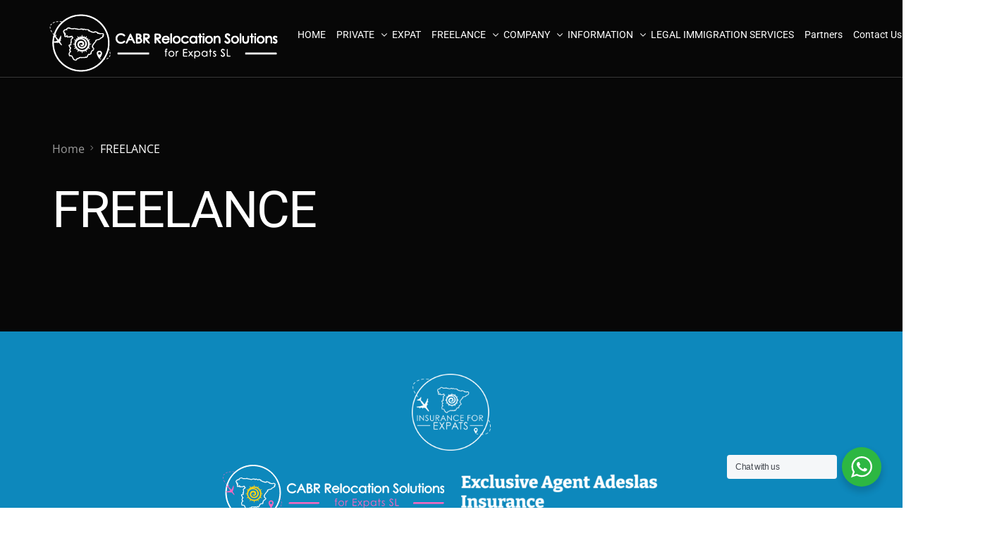

--- FILE ---
content_type: text/html; charset=UTF-8
request_url: https://insuranceforexpat.es/freelance/
body_size: 20656
content:
<!doctype html>
<html lang="en" prefix="og: https://ogp.me/ns#">
<head>
	<meta charset="UTF-8">
	<meta name="viewport" content="width=device-width, initial-scale=1">
	<link rel="profile" href="https://gmpg.org/xfn/11">

	    <script>
        var uicore_animations_list = {"Fading":{"fadeIn":"Fade In","fadeInDown":"Fade In Down","fadeInLeft":"Fade In Left","fadeInRight":"Fade In Right","fadeInUp":"Fade In Up"},"Zooming":{"zoomIn":"Zoom In","zoomInDown":"Zoom In Down","zoomInLeft":"Zoom In Left","zoomInRight":"Zoom In Right","zoomInUp":"Zoom In Up"},"Bouncing":{"bounceIn":"Bounce In","bounceInDown":"Bounce In Down","bounceInLeft":"Bounce In Left","bounceInRight":"Bounce In Right","bounceInUp":"Bounce In Up"},"Sliding":{"slideInDown":"Slide In Down","slideInLeft":"Slide In Left","slideInRight":"Slide In Right","slideInUp":"Slide In Up"},"Rotating":{"rotateIn":"Rotate In","rotateInDownLeft":"Rotate In Down Left","rotateInDownRight":"Rotate In Down Right","rotateInUpLeft":"Rotate In Up Left","rotateInUpRight":"Rotate In Up Right"},"Attention Seekers":{"bounce":"Bounce","flash":"Flash","pulse":"Pulse","rubberBand":"Rubber Band","shake":"Shake","headShake":"Head Shake","swing":"Swing","tada":"Tada","wobble":"Wobble","jello":"Jello"},"Light Speed":{"lightSpeedIn":"Light Speed In"},"Specials":{"rollIn":"Roll In"}};
    </script>

    	<style>img:is([sizes="auto" i], [sizes^="auto," i]) { contain-intrinsic-size: 3000px 1500px }</style>
	
<!-- Google Tag Manager by PYS -->
    <script data-cfasync="false" data-pagespeed-no-defer>
	    window.dataLayerPYS = window.dataLayerPYS || [];
	</script>
<!-- End Google Tag Manager by PYS -->
<!-- Google Tag Manager for WordPress by gtm4wp.com -->
<script data-cfasync="false" data-pagespeed-no-defer>
	var gtm4wp_datalayer_name = "dataLayer";
	var dataLayer = dataLayer || [];
</script>
<!-- End Google Tag Manager for WordPress by gtm4wp.com -->
<!-- Search Engine Optimization by Rank Math PRO - https://rankmath.com/ -->
<title>FREELANCE - Insurance for Expats Solutions</title>
<meta name="robots" content="follow, index, max-snippet:-1, max-video-preview:-1, max-image-preview:large"/>
<link rel="canonical" href="https://insuranceforexpat.es/freelance/" />
<meta property="og:locale" content="en_US" />
<meta property="og:type" content="article" />
<meta property="og:title" content="FREELANCE - Insurance for Expats Solutions" />
<meta property="og:url" content="https://insuranceforexpat.es/freelance/" />
<meta property="og:site_name" content="Exclusive Agent Adeslas Insurance" />
<meta property="article:publisher" content="https://www.facebook.com/Insuranceforexpat" />
<meta property="og:updated_time" content="2020-07-28T18:22:42+00:00" />
<meta property="og:image" content="https://insuranceforexpat.es/wp-content/uploads/2024/09/insurance-for-expat-open-graph-image.png" />
<meta property="og:image:secure_url" content="https://insuranceforexpat.es/wp-content/uploads/2024/09/insurance-for-expat-open-graph-image.png" />
<meta property="og:image:width" content="1200" />
<meta property="og:image:height" content="630" />
<meta property="og:image:alt" content="FREELANCE" />
<meta property="og:image:type" content="image/png" />
<meta property="article:published_time" content="2020-07-28T18:22:36+00:00" />
<meta property="article:modified_time" content="2020-07-28T18:22:42+00:00" />
<meta name="twitter:card" content="summary" />
<meta name="twitter:title" content="FREELANCE - Insurance for Expats Solutions" />
<meta name="twitter:image" content="https://insuranceforexpat.es/wp-content/uploads/2024/09/insurance-for-expat-open-graph-image.png" />
<meta name="twitter:label1" content="Time to read" />
<meta name="twitter:data1" content="Less than a minute" />
<script type="application/ld+json" class="rank-math-schema-pro">{"@context":"https://schema.org","@graph":[{"@type":"Place","@id":"https://insuranceforexpat.es/#place","address":{"@type":"PostalAddress","streetAddress":"P.\u00ba de La Habana, 17","addressLocality":"Chamart\u00edn","addressRegion":"Madrid,","postalCode":"28036","addressCountry":"Espa\u00f1a"}},{"@type":"Organization","@id":"https://insuranceforexpat.es/#organization","name":"Exclusive Agent Adeslas Insurance","url":"https://insuranceforexpat.es","sameAs":["https://www.facebook.com/Insuranceforexpat","https://www.instagram.com/insuranceforexpats/","https://www.linkedin.com/company/cabr-relocation-solutions-for-expats-sl"],"email":"agentcarlos@insuranceforexpat.es","address":{"@type":"PostalAddress","streetAddress":"P.\u00ba de La Habana, 17","addressLocality":"Chamart\u00edn","addressRegion":"Madrid,","postalCode":"28036","addressCountry":"Espa\u00f1a"},"logo":{"@type":"ImageObject","@id":"https://insuranceforexpat.es/#logo","url":"https://insuranceforexpat.es/wp-content/uploads/2024/09/cabr-relocation-solutions-min-size-logo.png","contentUrl":"https://insuranceforexpat.es/wp-content/uploads/2024/09/cabr-relocation-solutions-min-size-logo.png","caption":"Exclusive Agent Adeslas Insurance","inLanguage":"en","width":"112","height":"112"},"contactPoint":[{"@type":"ContactPoint","telephone":"+34 644 77 28 21","contactType":"customer support"}],"legalName":"Insurance for expat","location":{"@id":"https://insuranceforexpat.es/#place"}},{"@type":"WebSite","@id":"https://insuranceforexpat.es/#website","url":"https://insuranceforexpat.es","name":"Exclusive Agent Adeslas Insurance","alternateName":"Exclusive Agent Insurance","publisher":{"@id":"https://insuranceforexpat.es/#organization"},"inLanguage":"en"},{"@type":"ImageObject","@id":"https://insuranceforexpat.es/wp-content/uploads/2024/09/insurance-for-expat-open-graph-image.png","url":"https://insuranceforexpat.es/wp-content/uploads/2024/09/insurance-for-expat-open-graph-image.png","width":"1200","height":"630","inLanguage":"en"},{"@type":"WebPage","@id":"https://insuranceforexpat.es/freelance/#webpage","url":"https://insuranceforexpat.es/freelance/","name":"FREELANCE - Insurance for Expats Solutions","datePublished":"2020-07-28T18:22:36+00:00","dateModified":"2020-07-28T18:22:42+00:00","isPartOf":{"@id":"https://insuranceforexpat.es/#website"},"primaryImageOfPage":{"@id":"https://insuranceforexpat.es/wp-content/uploads/2024/09/insurance-for-expat-open-graph-image.png"},"inLanguage":"en"},{"@type":"Person","@id":"https://insuranceforexpat.es/author/admin/","name":"CARLOS ANDRES","url":"https://insuranceforexpat.es/author/admin/","image":{"@type":"ImageObject","@id":"https://secure.gravatar.com/avatar/41d2360cf34dfa017ebe57d0d46cabee?s=96&amp;d=mm&amp;r=g","url":"https://secure.gravatar.com/avatar/41d2360cf34dfa017ebe57d0d46cabee?s=96&amp;d=mm&amp;r=g","caption":"CARLOS ANDRES","inLanguage":"en"},"sameAs":["https://insuranceforexpat.es"],"worksFor":{"@id":"https://insuranceforexpat.es/#organization"}},{"@type":"Article","headline":"FREELANCE - Insurance for Expats Solutions","datePublished":"2020-07-28T18:22:36+00:00","dateModified":"2020-07-28T18:22:42+00:00","author":{"@id":"https://insuranceforexpat.es/author/admin/","name":"CARLOS ANDRES"},"publisher":{"@id":"https://insuranceforexpat.es/#organization"},"name":"FREELANCE - Insurance for Expats Solutions","@id":"https://insuranceforexpat.es/freelance/#richSnippet","isPartOf":{"@id":"https://insuranceforexpat.es/freelance/#webpage"},"image":{"@id":"https://insuranceforexpat.es/wp-content/uploads/2024/09/insurance-for-expat-open-graph-image.png"},"inLanguage":"en","mainEntityOfPage":{"@id":"https://insuranceforexpat.es/freelance/#webpage"}}]}</script>
<!-- /Rank Math WordPress SEO plugin -->

<link rel="alternate" type="application/rss+xml" title="Insurance for Expats Solutions &raquo; Feed" href="https://insuranceforexpat.es/feed/" />
<link rel="alternate" type="application/rss+xml" title="Insurance for Expats Solutions &raquo; Comments Feed" href="https://insuranceforexpat.es/comments/feed/" />
		<!-- This site uses the Google Analytics by MonsterInsights plugin v9.3.1 - Using Analytics tracking - https://www.monsterinsights.com/ -->
							<script src="//www.googletagmanager.com/gtag/js?id=G-4X65DGXKHS"  data-cfasync="false" data-wpfc-render="false" async></script>
			<script data-cfasync="false" data-wpfc-render="false">
				var mi_version = '9.3.1';
				var mi_track_user = true;
				var mi_no_track_reason = '';
								var MonsterInsightsDefaultLocations = {"page_location":"https:\/\/insuranceforexpat.es\/freelance\/"};
				if ( typeof MonsterInsightsPrivacyGuardFilter === 'function' ) {
					var MonsterInsightsLocations = (typeof MonsterInsightsExcludeQuery === 'object') ? MonsterInsightsPrivacyGuardFilter( MonsterInsightsExcludeQuery ) : MonsterInsightsPrivacyGuardFilter( MonsterInsightsDefaultLocations );
				} else {
					var MonsterInsightsLocations = (typeof MonsterInsightsExcludeQuery === 'object') ? MonsterInsightsExcludeQuery : MonsterInsightsDefaultLocations;
				}

								var disableStrs = [
										'ga-disable-G-4X65DGXKHS',
									];

				/* Function to detect opted out users */
				function __gtagTrackerIsOptedOut() {
					for (var index = 0; index < disableStrs.length; index++) {
						if (document.cookie.indexOf(disableStrs[index] + '=true') > -1) {
							return true;
						}
					}

					return false;
				}

				/* Disable tracking if the opt-out cookie exists. */
				if (__gtagTrackerIsOptedOut()) {
					for (var index = 0; index < disableStrs.length; index++) {
						window[disableStrs[index]] = true;
					}
				}

				/* Opt-out function */
				function __gtagTrackerOptout() {
					for (var index = 0; index < disableStrs.length; index++) {
						document.cookie = disableStrs[index] + '=true; expires=Thu, 31 Dec 2099 23:59:59 UTC; path=/';
						window[disableStrs[index]] = true;
					}
				}

				if ('undefined' === typeof gaOptout) {
					function gaOptout() {
						__gtagTrackerOptout();
					}
				}
								window.dataLayerPYS = window.dataLayerPYS || [];

				window.MonsterInsightsDualTracker = {
					helpers: {},
					trackers: {},
				};
				if (mi_track_user) {
					function __gtagDataLayer() {
						dataLayer.push(arguments);
					}

					function __gtagTracker(type, name, parameters) {
						if (!parameters) {
							parameters = {};
						}

						if (parameters.send_to) {
							__gtagDataLayer.apply(null, arguments);
							return;
						}

						if (type === 'event') {
														parameters.send_to = monsterinsights_frontend.v4_id;
							var hookName = name;
							if (typeof parameters['event_category'] !== 'undefined') {
								hookName = parameters['event_category'] + ':' + name;
							}

							if (typeof MonsterInsightsDualTracker.trackers[hookName] !== 'undefined') {
								MonsterInsightsDualTracker.trackers[hookName](parameters);
							} else {
								__gtagDataLayer('event', name, parameters);
							}
							
						} else {
							__gtagDataLayer.apply(null, arguments);
						}
					}

					__gtagTracker('js', new Date());
					__gtagTracker('set', {
						'developer_id.dZGIzZG': true,
											});
					if ( MonsterInsightsLocations.page_location ) {
						__gtagTracker('set', MonsterInsightsLocations);
					}
										__gtagTracker('config', 'G-4X65DGXKHS', {"forceSSL":"true","link_attribution":"true"} );
															window.gtag = __gtagTracker;										(function () {
						/* https://developers.google.com/analytics/devguides/collection/analyticsjs/ */
						/* ga and __gaTracker compatibility shim. */
						var noopfn = function () {
							return null;
						};
						var newtracker = function () {
							return new Tracker();
						};
						var Tracker = function () {
							return null;
						};
						var p = Tracker.prototype;
						p.get = noopfn;
						p.set = noopfn;
						p.send = function () {
							var args = Array.prototype.slice.call(arguments);
							args.unshift('send');
							__gaTracker.apply(null, args);
						};
						var __gaTracker = function () {
							var len = arguments.length;
							if (len === 0) {
								return;
							}
							var f = arguments[len - 1];
							if (typeof f !== 'object' || f === null || typeof f.hitCallback !== 'function') {
								if ('send' === arguments[0]) {
									var hitConverted, hitObject = false, action;
									if ('event' === arguments[1]) {
										if ('undefined' !== typeof arguments[3]) {
											hitObject = {
												'eventAction': arguments[3],
												'eventCategory': arguments[2],
												'eventLabel': arguments[4],
												'value': arguments[5] ? arguments[5] : 1,
											}
										}
									}
									if ('pageview' === arguments[1]) {
										if ('undefined' !== typeof arguments[2]) {
											hitObject = {
												'eventAction': 'page_view',
												'page_path': arguments[2],
											}
										}
									}
									if (typeof arguments[2] === 'object') {
										hitObject = arguments[2];
									}
									if (typeof arguments[5] === 'object') {
										Object.assign(hitObject, arguments[5]);
									}
									if ('undefined' !== typeof arguments[1].hitType) {
										hitObject = arguments[1];
										if ('pageview' === hitObject.hitType) {
											hitObject.eventAction = 'page_view';
										}
									}
									if (hitObject) {
										action = 'timing' === arguments[1].hitType ? 'timing_complete' : hitObject.eventAction;
										hitConverted = mapArgs(hitObject);
										__gtagTracker('event', action, hitConverted);
									}
								}
								return;
							}

							function mapArgs(args) {
								var arg, hit = {};
								var gaMap = {
									'eventCategory': 'event_category',
									'eventAction': 'event_action',
									'eventLabel': 'event_label',
									'eventValue': 'event_value',
									'nonInteraction': 'non_interaction',
									'timingCategory': 'event_category',
									'timingVar': 'name',
									'timingValue': 'value',
									'timingLabel': 'event_label',
									'page': 'page_path',
									'location': 'page_location',
									'title': 'page_title',
									'referrer' : 'page_referrer',
								};
								for (arg in args) {
																		if (!(!args.hasOwnProperty(arg) || !gaMap.hasOwnProperty(arg))) {
										hit[gaMap[arg]] = args[arg];
									} else {
										hit[arg] = args[arg];
									}
								}
								return hit;
							}

							try {
								f.hitCallback();
							} catch (ex) {
							}
						};
						__gaTracker.create = newtracker;
						__gaTracker.getByName = newtracker;
						__gaTracker.getAll = function () {
							return [];
						};
						__gaTracker.remove = noopfn;
						__gaTracker.loaded = true;
						window['__gaTracker'] = __gaTracker;
					})();
									} else {
										console.log("");
					(function () {
						function __gtagTracker() {
							return null;
						}

						window['__gtagTracker'] = __gtagTracker;
						window['gtag'] = __gtagTracker;
					})();
									}
			</script>
				<!-- / Google Analytics by MonsterInsights -->
		<script>
window._wpemojiSettings = {"baseUrl":"https:\/\/s.w.org\/images\/core\/emoji\/15.0.3\/72x72\/","ext":".png","svgUrl":"https:\/\/s.w.org\/images\/core\/emoji\/15.0.3\/svg\/","svgExt":".svg","source":{"concatemoji":"https:\/\/insuranceforexpat.es\/wp-includes\/js\/wp-emoji-release.min.js?ver=6a9590fd62cf7f23a62c58014ca77132"}};
/*! This file is auto-generated */
!function(i,n){var o,s,e;function c(e){try{var t={supportTests:e,timestamp:(new Date).valueOf()};sessionStorage.setItem(o,JSON.stringify(t))}catch(e){}}function p(e,t,n){e.clearRect(0,0,e.canvas.width,e.canvas.height),e.fillText(t,0,0);var t=new Uint32Array(e.getImageData(0,0,e.canvas.width,e.canvas.height).data),r=(e.clearRect(0,0,e.canvas.width,e.canvas.height),e.fillText(n,0,0),new Uint32Array(e.getImageData(0,0,e.canvas.width,e.canvas.height).data));return t.every(function(e,t){return e===r[t]})}function u(e,t,n){switch(t){case"flag":return n(e,"\ud83c\udff3\ufe0f\u200d\u26a7\ufe0f","\ud83c\udff3\ufe0f\u200b\u26a7\ufe0f")?!1:!n(e,"\ud83c\uddfa\ud83c\uddf3","\ud83c\uddfa\u200b\ud83c\uddf3")&&!n(e,"\ud83c\udff4\udb40\udc67\udb40\udc62\udb40\udc65\udb40\udc6e\udb40\udc67\udb40\udc7f","\ud83c\udff4\u200b\udb40\udc67\u200b\udb40\udc62\u200b\udb40\udc65\u200b\udb40\udc6e\u200b\udb40\udc67\u200b\udb40\udc7f");case"emoji":return!n(e,"\ud83d\udc26\u200d\u2b1b","\ud83d\udc26\u200b\u2b1b")}return!1}function f(e,t,n){var r="undefined"!=typeof WorkerGlobalScope&&self instanceof WorkerGlobalScope?new OffscreenCanvas(300,150):i.createElement("canvas"),a=r.getContext("2d",{willReadFrequently:!0}),o=(a.textBaseline="top",a.font="600 32px Arial",{});return e.forEach(function(e){o[e]=t(a,e,n)}),o}function t(e){var t=i.createElement("script");t.src=e,t.defer=!0,i.head.appendChild(t)}"undefined"!=typeof Promise&&(o="wpEmojiSettingsSupports",s=["flag","emoji"],n.supports={everything:!0,everythingExceptFlag:!0},e=new Promise(function(e){i.addEventListener("DOMContentLoaded",e,{once:!0})}),new Promise(function(t){var n=function(){try{var e=JSON.parse(sessionStorage.getItem(o));if("object"==typeof e&&"number"==typeof e.timestamp&&(new Date).valueOf()<e.timestamp+604800&&"object"==typeof e.supportTests)return e.supportTests}catch(e){}return null}();if(!n){if("undefined"!=typeof Worker&&"undefined"!=typeof OffscreenCanvas&&"undefined"!=typeof URL&&URL.createObjectURL&&"undefined"!=typeof Blob)try{var e="postMessage("+f.toString()+"("+[JSON.stringify(s),u.toString(),p.toString()].join(",")+"));",r=new Blob([e],{type:"text/javascript"}),a=new Worker(URL.createObjectURL(r),{name:"wpTestEmojiSupports"});return void(a.onmessage=function(e){c(n=e.data),a.terminate(),t(n)})}catch(e){}c(n=f(s,u,p))}t(n)}).then(function(e){for(var t in e)n.supports[t]=e[t],n.supports.everything=n.supports.everything&&n.supports[t],"flag"!==t&&(n.supports.everythingExceptFlag=n.supports.everythingExceptFlag&&n.supports[t]);n.supports.everythingExceptFlag=n.supports.everythingExceptFlag&&!n.supports.flag,n.DOMReady=!1,n.readyCallback=function(){n.DOMReady=!0}}).then(function(){return e}).then(function(){var e;n.supports.everything||(n.readyCallback(),(e=n.source||{}).concatemoji?t(e.concatemoji):e.wpemoji&&e.twemoji&&(t(e.twemoji),t(e.wpemoji)))}))}((window,document),window._wpemojiSettings);
</script>
<link rel='stylesheet' id='argpd-cookies-eu-banner-css' href='https://insuranceforexpat.es/wp-content/plugins/adapta-rgpd/assets/css/cookies-banner-modern-light.css?ver=1.3.9' media='all' />
<style id='wp-emoji-styles-inline-css'>

	img.wp-smiley, img.emoji {
		display: inline !important;
		border: none !important;
		box-shadow: none !important;
		height: 1em !important;
		width: 1em !important;
		margin: 0 0.07em !important;
		vertical-align: -0.1em !important;
		background: none !important;
		padding: 0 !important;
	}
</style>
<link rel='stylesheet' id='nta-css-popup-css' href='https://insuranceforexpat.es/wp-content/plugins/wp-whatsapp/assets/dist/css/style.css?ver=6a9590fd62cf7f23a62c58014ca77132' media='all' />
<style id='classic-theme-styles-inline-css'>
/*! This file is auto-generated */
.wp-block-button__link{color:#fff;background-color:#32373c;border-radius:9999px;box-shadow:none;text-decoration:none;padding:calc(.667em + 2px) calc(1.333em + 2px);font-size:1.125em}.wp-block-file__button{background:#32373c;color:#fff;text-decoration:none}
</style>
<style id='global-styles-inline-css'>
:root{--wp--preset--aspect-ratio--square: 1;--wp--preset--aspect-ratio--4-3: 4/3;--wp--preset--aspect-ratio--3-4: 3/4;--wp--preset--aspect-ratio--3-2: 3/2;--wp--preset--aspect-ratio--2-3: 2/3;--wp--preset--aspect-ratio--16-9: 16/9;--wp--preset--aspect-ratio--9-16: 9/16;--wp--preset--color--black: #000000;--wp--preset--color--cyan-bluish-gray: #abb8c3;--wp--preset--color--white: #ffffff;--wp--preset--color--pale-pink: #f78da7;--wp--preset--color--vivid-red: #cf2e2e;--wp--preset--color--luminous-vivid-orange: #ff6900;--wp--preset--color--luminous-vivid-amber: #fcb900;--wp--preset--color--light-green-cyan: #7bdcb5;--wp--preset--color--vivid-green-cyan: #00d084;--wp--preset--color--pale-cyan-blue: #8ed1fc;--wp--preset--color--vivid-cyan-blue: #0693e3;--wp--preset--color--vivid-purple: #9b51e0;--wp--preset--gradient--vivid-cyan-blue-to-vivid-purple: linear-gradient(135deg,rgba(6,147,227,1) 0%,rgb(155,81,224) 100%);--wp--preset--gradient--light-green-cyan-to-vivid-green-cyan: linear-gradient(135deg,rgb(122,220,180) 0%,rgb(0,208,130) 100%);--wp--preset--gradient--luminous-vivid-amber-to-luminous-vivid-orange: linear-gradient(135deg,rgba(252,185,0,1) 0%,rgba(255,105,0,1) 100%);--wp--preset--gradient--luminous-vivid-orange-to-vivid-red: linear-gradient(135deg,rgba(255,105,0,1) 0%,rgb(207,46,46) 100%);--wp--preset--gradient--very-light-gray-to-cyan-bluish-gray: linear-gradient(135deg,rgb(238,238,238) 0%,rgb(169,184,195) 100%);--wp--preset--gradient--cool-to-warm-spectrum: linear-gradient(135deg,rgb(74,234,220) 0%,rgb(151,120,209) 20%,rgb(207,42,186) 40%,rgb(238,44,130) 60%,rgb(251,105,98) 80%,rgb(254,248,76) 100%);--wp--preset--gradient--blush-light-purple: linear-gradient(135deg,rgb(255,206,236) 0%,rgb(152,150,240) 100%);--wp--preset--gradient--blush-bordeaux: linear-gradient(135deg,rgb(254,205,165) 0%,rgb(254,45,45) 50%,rgb(107,0,62) 100%);--wp--preset--gradient--luminous-dusk: linear-gradient(135deg,rgb(255,203,112) 0%,rgb(199,81,192) 50%,rgb(65,88,208) 100%);--wp--preset--gradient--pale-ocean: linear-gradient(135deg,rgb(255,245,203) 0%,rgb(182,227,212) 50%,rgb(51,167,181) 100%);--wp--preset--gradient--electric-grass: linear-gradient(135deg,rgb(202,248,128) 0%,rgb(113,206,126) 100%);--wp--preset--gradient--midnight: linear-gradient(135deg,rgb(2,3,129) 0%,rgb(40,116,252) 100%);--wp--preset--font-size--small: 13px;--wp--preset--font-size--medium: 20px;--wp--preset--font-size--large: 36px;--wp--preset--font-size--x-large: 42px;--wp--preset--spacing--20: 0.44rem;--wp--preset--spacing--30: 0.67rem;--wp--preset--spacing--40: 1rem;--wp--preset--spacing--50: 1.5rem;--wp--preset--spacing--60: 2.25rem;--wp--preset--spacing--70: 3.38rem;--wp--preset--spacing--80: 5.06rem;--wp--preset--shadow--natural: 6px 6px 9px rgba(0, 0, 0, 0.2);--wp--preset--shadow--deep: 12px 12px 50px rgba(0, 0, 0, 0.4);--wp--preset--shadow--sharp: 6px 6px 0px rgba(0, 0, 0, 0.2);--wp--preset--shadow--outlined: 6px 6px 0px -3px rgba(255, 255, 255, 1), 6px 6px rgba(0, 0, 0, 1);--wp--preset--shadow--crisp: 6px 6px 0px rgba(0, 0, 0, 1);}:where(.is-layout-flex){gap: 0.5em;}:where(.is-layout-grid){gap: 0.5em;}body .is-layout-flex{display: flex;}.is-layout-flex{flex-wrap: wrap;align-items: center;}.is-layout-flex > :is(*, div){margin: 0;}body .is-layout-grid{display: grid;}.is-layout-grid > :is(*, div){margin: 0;}:where(.wp-block-columns.is-layout-flex){gap: 2em;}:where(.wp-block-columns.is-layout-grid){gap: 2em;}:where(.wp-block-post-template.is-layout-flex){gap: 1.25em;}:where(.wp-block-post-template.is-layout-grid){gap: 1.25em;}.has-black-color{color: var(--wp--preset--color--black) !important;}.has-cyan-bluish-gray-color{color: var(--wp--preset--color--cyan-bluish-gray) !important;}.has-white-color{color: var(--wp--preset--color--white) !important;}.has-pale-pink-color{color: var(--wp--preset--color--pale-pink) !important;}.has-vivid-red-color{color: var(--wp--preset--color--vivid-red) !important;}.has-luminous-vivid-orange-color{color: var(--wp--preset--color--luminous-vivid-orange) !important;}.has-luminous-vivid-amber-color{color: var(--wp--preset--color--luminous-vivid-amber) !important;}.has-light-green-cyan-color{color: var(--wp--preset--color--light-green-cyan) !important;}.has-vivid-green-cyan-color{color: var(--wp--preset--color--vivid-green-cyan) !important;}.has-pale-cyan-blue-color{color: var(--wp--preset--color--pale-cyan-blue) !important;}.has-vivid-cyan-blue-color{color: var(--wp--preset--color--vivid-cyan-blue) !important;}.has-vivid-purple-color{color: var(--wp--preset--color--vivid-purple) !important;}.has-black-background-color{background-color: var(--wp--preset--color--black) !important;}.has-cyan-bluish-gray-background-color{background-color: var(--wp--preset--color--cyan-bluish-gray) !important;}.has-white-background-color{background-color: var(--wp--preset--color--white) !important;}.has-pale-pink-background-color{background-color: var(--wp--preset--color--pale-pink) !important;}.has-vivid-red-background-color{background-color: var(--wp--preset--color--vivid-red) !important;}.has-luminous-vivid-orange-background-color{background-color: var(--wp--preset--color--luminous-vivid-orange) !important;}.has-luminous-vivid-amber-background-color{background-color: var(--wp--preset--color--luminous-vivid-amber) !important;}.has-light-green-cyan-background-color{background-color: var(--wp--preset--color--light-green-cyan) !important;}.has-vivid-green-cyan-background-color{background-color: var(--wp--preset--color--vivid-green-cyan) !important;}.has-pale-cyan-blue-background-color{background-color: var(--wp--preset--color--pale-cyan-blue) !important;}.has-vivid-cyan-blue-background-color{background-color: var(--wp--preset--color--vivid-cyan-blue) !important;}.has-vivid-purple-background-color{background-color: var(--wp--preset--color--vivid-purple) !important;}.has-black-border-color{border-color: var(--wp--preset--color--black) !important;}.has-cyan-bluish-gray-border-color{border-color: var(--wp--preset--color--cyan-bluish-gray) !important;}.has-white-border-color{border-color: var(--wp--preset--color--white) !important;}.has-pale-pink-border-color{border-color: var(--wp--preset--color--pale-pink) !important;}.has-vivid-red-border-color{border-color: var(--wp--preset--color--vivid-red) !important;}.has-luminous-vivid-orange-border-color{border-color: var(--wp--preset--color--luminous-vivid-orange) !important;}.has-luminous-vivid-amber-border-color{border-color: var(--wp--preset--color--luminous-vivid-amber) !important;}.has-light-green-cyan-border-color{border-color: var(--wp--preset--color--light-green-cyan) !important;}.has-vivid-green-cyan-border-color{border-color: var(--wp--preset--color--vivid-green-cyan) !important;}.has-pale-cyan-blue-border-color{border-color: var(--wp--preset--color--pale-cyan-blue) !important;}.has-vivid-cyan-blue-border-color{border-color: var(--wp--preset--color--vivid-cyan-blue) !important;}.has-vivid-purple-border-color{border-color: var(--wp--preset--color--vivid-purple) !important;}.has-vivid-cyan-blue-to-vivid-purple-gradient-background{background: var(--wp--preset--gradient--vivid-cyan-blue-to-vivid-purple) !important;}.has-light-green-cyan-to-vivid-green-cyan-gradient-background{background: var(--wp--preset--gradient--light-green-cyan-to-vivid-green-cyan) !important;}.has-luminous-vivid-amber-to-luminous-vivid-orange-gradient-background{background: var(--wp--preset--gradient--luminous-vivid-amber-to-luminous-vivid-orange) !important;}.has-luminous-vivid-orange-to-vivid-red-gradient-background{background: var(--wp--preset--gradient--luminous-vivid-orange-to-vivid-red) !important;}.has-very-light-gray-to-cyan-bluish-gray-gradient-background{background: var(--wp--preset--gradient--very-light-gray-to-cyan-bluish-gray) !important;}.has-cool-to-warm-spectrum-gradient-background{background: var(--wp--preset--gradient--cool-to-warm-spectrum) !important;}.has-blush-light-purple-gradient-background{background: var(--wp--preset--gradient--blush-light-purple) !important;}.has-blush-bordeaux-gradient-background{background: var(--wp--preset--gradient--blush-bordeaux) !important;}.has-luminous-dusk-gradient-background{background: var(--wp--preset--gradient--luminous-dusk) !important;}.has-pale-ocean-gradient-background{background: var(--wp--preset--gradient--pale-ocean) !important;}.has-electric-grass-gradient-background{background: var(--wp--preset--gradient--electric-grass) !important;}.has-midnight-gradient-background{background: var(--wp--preset--gradient--midnight) !important;}.has-small-font-size{font-size: var(--wp--preset--font-size--small) !important;}.has-medium-font-size{font-size: var(--wp--preset--font-size--medium) !important;}.has-large-font-size{font-size: var(--wp--preset--font-size--large) !important;}.has-x-large-font-size{font-size: var(--wp--preset--font-size--x-large) !important;}
:where(.wp-block-post-template.is-layout-flex){gap: 1.25em;}:where(.wp-block-post-template.is-layout-grid){gap: 1.25em;}
:where(.wp-block-columns.is-layout-flex){gap: 2em;}:where(.wp-block-columns.is-layout-grid){gap: 2em;}
:root :where(.wp-block-pullquote){font-size: 1.5em;line-height: 1.6;}
</style>
<link rel='stylesheet' id='elementor-frontend-css' href='https://insuranceforexpat.es/wp-content/plugins/elementor/assets/css/frontend.min.css?ver=3.28.0' media='all' />
<link rel='stylesheet' id='widget-image-css' href='https://insuranceforexpat.es/wp-content/plugins/elementor/assets/css/widget-image.min.css?ver=3.28.0' media='all' />
<link rel='stylesheet' id='widget-social-icons-css' href='https://insuranceforexpat.es/wp-content/plugins/elementor/assets/css/widget-social-icons.min.css?ver=3.28.0' media='all' />
<link rel='stylesheet' id='e-apple-webkit-css' href='https://insuranceforexpat.es/wp-content/plugins/elementor/assets/css/conditionals/apple-webkit.min.css?ver=3.28.0' media='all' />
<link rel='stylesheet' id='widget-heading-css' href='https://insuranceforexpat.es/wp-content/plugins/elementor/assets/css/widget-heading.min.css?ver=3.28.0' media='all' />
<link rel='stylesheet' id='widget-icon-list-css' href='https://insuranceforexpat.es/wp-content/plugins/elementor/assets/css/widget-icon-list.min.css?ver=3.28.0' media='all' />
<link rel='stylesheet' id='widget-icon-box-css' href='https://insuranceforexpat.es/wp-content/plugins/elementor/assets/css/widget-icon-box.min.css?ver=3.28.0' media='all' />
<link rel='stylesheet' id='jet-tricks-frontend-css' href='https://insuranceforexpat.es/wp-content/plugins/jet-tricks/assets/css/jet-tricks-frontend.css?ver=1.4.9' media='all' />
<link rel='stylesheet' id='elementor-post-9602-css' href='https://insuranceforexpat.es/wp-content/uploads/elementor/css/post-9602.css?ver=1745669466' media='all' />
<link rel='stylesheet' id='uicore_global-css' href='https://insuranceforexpat.es/wp-content/uploads/uicore-global.css?ver=9356' media='all' />
<link rel='stylesheet' id='elementor-gf-local-roboto-css' href='https://insuranceforexpat.es/wp-content/uploads/elementor/google-fonts/css/roboto.css?ver=1742646007' media='all' />
<link rel='stylesheet' id='elementor-gf-local-opensans-css' href='https://insuranceforexpat.es/wp-content/uploads/elementor/google-fonts/css/opensans.css?ver=1742646013' media='all' />
<link rel='stylesheet' id='elementor-gf-local-inter-css' href='https://insuranceforexpat.es/wp-content/uploads/elementor/google-fonts/css/inter.css?ver=1742646019' media='all' />
<link rel='stylesheet' id='elementor-gf-local-poppins-css' href='https://insuranceforexpat.es/wp-content/uploads/elementor/google-fonts/css/poppins.css?ver=1742646021' media='all' />
<script src="https://insuranceforexpat.es/wp-includes/js/jquery/jquery.min.js?ver=3.7.1" id="jquery-core-js"></script>
<script src="https://insuranceforexpat.es/wp-includes/js/jquery/jquery-migrate.min.js?ver=3.4.1" id="jquery-migrate-js"></script>
<script src="https://insuranceforexpat.es/wp-content/plugins/adapta-rgpd/assets/js/cookies-eu-banner.js?ver=1.3.9" id="argpd-cookies-eu-banner-js"></script>
<script src="https://insuranceforexpat.es/wp-content/plugins/google-analytics-for-wordpress/assets/js/frontend-gtag.min.js?ver=9.3.1" id="monsterinsights-frontend-script-js" async data-wp-strategy="async"></script>
<script data-cfasync="false" data-wpfc-render="false" id='monsterinsights-frontend-script-js-extra'>var monsterinsights_frontend = {"js_events_tracking":"true","download_extensions":"doc,pdf,ppt,zip,xls,docx,pptx,xlsx","inbound_paths":"[{\"path\":\"\\\/go\\\/\",\"label\":\"affiliate\"},{\"path\":\"\\\/recommend\\\/\",\"label\":\"affiliate\"}]","home_url":"https:\/\/insuranceforexpat.es","hash_tracking":"false","v4_id":"G-4X65DGXKHS"};</script>
<link rel="https://api.w.org/" href="https://insuranceforexpat.es/wp-json/" /><link rel="alternate" title="JSON" type="application/json" href="https://insuranceforexpat.es/wp-json/wp/v2/pages/241" /><link rel="EditURI" type="application/rsd+xml" title="RSD" href="https://insuranceforexpat.es/xmlrpc.php?rsd" />
<link rel="alternate" title="oEmbed (JSON)" type="application/json+oembed" href="https://insuranceforexpat.es/wp-json/oembed/1.0/embed?url=https%3A%2F%2Finsuranceforexpat.es%2Ffreelance%2F" />
<link rel="alternate" title="oEmbed (XML)" type="text/xml+oembed" href="https://insuranceforexpat.es/wp-json/oembed/1.0/embed?url=https%3A%2F%2Finsuranceforexpat.es%2Ffreelance%2F&#038;format=xml" />
<script>document.createElement( "picture" );if(!window.HTMLPictureElement && document.addEventListener) {window.addEventListener("DOMContentLoaded", function() {var s = document.createElement("script");s.src = "https://insuranceforexpat.es/wp-content/plugins/webp-express/js/picturefill.min.js";document.body.appendChild(s);});}</script>
<!-- Google Tag Manager for WordPress by gtm4wp.com -->
<!-- GTM Container placement set to footer -->
<script data-cfasync="false" data-pagespeed-no-defer type="text/javascript">
	var dataLayer_content = {"pagePostType":"page","pagePostType2":"single-page","pagePostAuthor":"CARLOS ANDRES"};
	dataLayer.push( dataLayer_content );
</script>
<script data-cfasync="false">
(function(w,d,s,l,i){w[l]=w[l]||[];w[l].push({'gtm.start':
new Date().getTime(),event:'gtm.js'});var f=d.getElementsByTagName(s)[0],
j=d.createElement(s),dl=l!='dataLayer'?'&l='+l:'';j.async=true;j.src=
'//www.googletagmanager.com/gtm.js?id='+i+dl;f.parentNode.insertBefore(j,f);
})(window,document,'script','dataLayer','GTM-M4S5STL');
</script>
<!-- End Google Tag Manager for WordPress by gtm4wp.com --><meta name="generator" content="Elementor 3.28.0; features: e_font_icon_svg, additional_custom_breakpoints, e_local_google_fonts; settings: css_print_method-external, google_font-enabled, font_display-auto">
<style>.recentcomments a{display:inline !important;padding:0 !important;margin:0 !important;}</style><meta name="theme-color" content="#0D88BC" />
        <link rel="shortcut icon" href="https://insuranceforexpat.es/wp-content/uploads/2022/12/cropped-INSURANCE-FOR-EXPATS-HR-scaled-1.jpg" >
		<link rel="icon" href="https://insuranceforexpat.es/wp-content/uploads/2022/12/cropped-INSURANCE-FOR-EXPATS-HR-scaled-1.jpg" >
		<link rel="apple-touch-icon" sizes="152x152" href="https://insuranceforexpat.es/wp-content/uploads/2022/12/cropped-INSURANCE-FOR-EXPATS-HR-scaled-1.jpg">
		<link rel="apple-touch-icon" sizes="120x120" href="https://insuranceforexpat.es/wp-content/uploads/2022/12/cropped-INSURANCE-FOR-EXPATS-HR-scaled-1.jpg">
		<link rel="apple-touch-icon" sizes="76x76" href="https://insuranceforexpat.es/wp-content/uploads/2022/12/cropped-INSURANCE-FOR-EXPATS-HR-scaled-1.jpg">
        <link rel="apple-touch-icon" href="https://insuranceforexpat.es/wp-content/uploads/2022/12/cropped-INSURANCE-FOR-EXPATS-HR-scaled-1.jpg">
        			<style>
				.e-con.e-parent:nth-of-type(n+4):not(.e-lazyloaded):not(.e-no-lazyload),
				.e-con.e-parent:nth-of-type(n+4):not(.e-lazyloaded):not(.e-no-lazyload) * {
					background-image: none !important;
				}
				@media screen and (max-height: 1024px) {
					.e-con.e-parent:nth-of-type(n+3):not(.e-lazyloaded):not(.e-no-lazyload),
					.e-con.e-parent:nth-of-type(n+3):not(.e-lazyloaded):not(.e-no-lazyload) * {
						background-image: none !important;
					}
				}
				@media screen and (max-height: 640px) {
					.e-con.e-parent:nth-of-type(n+2):not(.e-lazyloaded):not(.e-no-lazyload),
					.e-con.e-parent:nth-of-type(n+2):not(.e-lazyloaded):not(.e-no-lazyload) * {
						background-image: none !important;
					}
				}
			</style>
			<meta name="generator" content="Powered by Slider Revolution 6.6.20 - responsive, Mobile-Friendly Slider Plugin for WordPress with comfortable drag and drop interface." />
<link rel="icon" href="https://insuranceforexpat.es/wp-content/uploads/2022/12/cropped-INSURANCE-FOR-EXPATS-HR-scaled-1-32x32.jpg" sizes="32x32" />
<link rel="icon" href="https://insuranceforexpat.es/wp-content/uploads/2022/12/cropped-INSURANCE-FOR-EXPATS-HR-scaled-1-192x192.jpg" sizes="192x192" />
<link rel="apple-touch-icon" href="https://insuranceforexpat.es/wp-content/uploads/2022/12/cropped-INSURANCE-FOR-EXPATS-HR-scaled-1-180x180.jpg" />
<meta name="msapplication-TileImage" content="https://insuranceforexpat.es/wp-content/uploads/2022/12/cropped-INSURANCE-FOR-EXPATS-HR-scaled-1-270x270.jpg" />
<script>function setREVStartSize(e){
			//window.requestAnimationFrame(function() {
				window.RSIW = window.RSIW===undefined ? window.innerWidth : window.RSIW;
				window.RSIH = window.RSIH===undefined ? window.innerHeight : window.RSIH;
				try {
					var pw = document.getElementById(e.c).parentNode.offsetWidth,
						newh;
					pw = pw===0 || isNaN(pw) || (e.l=="fullwidth" || e.layout=="fullwidth") ? window.RSIW : pw;
					e.tabw = e.tabw===undefined ? 0 : parseInt(e.tabw);
					e.thumbw = e.thumbw===undefined ? 0 : parseInt(e.thumbw);
					e.tabh = e.tabh===undefined ? 0 : parseInt(e.tabh);
					e.thumbh = e.thumbh===undefined ? 0 : parseInt(e.thumbh);
					e.tabhide = e.tabhide===undefined ? 0 : parseInt(e.tabhide);
					e.thumbhide = e.thumbhide===undefined ? 0 : parseInt(e.thumbhide);
					e.mh = e.mh===undefined || e.mh=="" || e.mh==="auto" ? 0 : parseInt(e.mh,0);
					if(e.layout==="fullscreen" || e.l==="fullscreen")
						newh = Math.max(e.mh,window.RSIH);
					else{
						e.gw = Array.isArray(e.gw) ? e.gw : [e.gw];
						for (var i in e.rl) if (e.gw[i]===undefined || e.gw[i]===0) e.gw[i] = e.gw[i-1];
						e.gh = e.el===undefined || e.el==="" || (Array.isArray(e.el) && e.el.length==0)? e.gh : e.el;
						e.gh = Array.isArray(e.gh) ? e.gh : [e.gh];
						for (var i in e.rl) if (e.gh[i]===undefined || e.gh[i]===0) e.gh[i] = e.gh[i-1];
											
						var nl = new Array(e.rl.length),
							ix = 0,
							sl;
						e.tabw = e.tabhide>=pw ? 0 : e.tabw;
						e.thumbw = e.thumbhide>=pw ? 0 : e.thumbw;
						e.tabh = e.tabhide>=pw ? 0 : e.tabh;
						e.thumbh = e.thumbhide>=pw ? 0 : e.thumbh;
						for (var i in e.rl) nl[i] = e.rl[i]<window.RSIW ? 0 : e.rl[i];
						sl = nl[0];
						for (var i in nl) if (sl>nl[i] && nl[i]>0) { sl = nl[i]; ix=i;}
						var m = pw>(e.gw[ix]+e.tabw+e.thumbw) ? 1 : (pw-(e.tabw+e.thumbw)) / (e.gw[ix]);
						newh =  (e.gh[ix] * m) + (e.tabh + e.thumbh);
					}
					var el = document.getElementById(e.c);
					if (el!==null && el) el.style.height = newh+"px";
					el = document.getElementById(e.c+"_wrapper");
					if (el!==null && el) {
						el.style.height = newh+"px";
						el.style.display = "block";
					}
				} catch(e){
					console.log("Failure at Presize of Slider:" + e)
				}
			//});
		  };</script>
		<style id="wp-custom-css">
			textarea.wpcf7-form-control {
    width: 100%;
    height: 86px;
}
    .half-width {
        width: 50%;
        float: left;
			padding-right:10px;
    }
.fullwidthcolumn {
    width: 100%;
}



.fullwidthcolumn p br {
    display: none;
}
input[type=text] {
    height: 40px;
    border: 1px solid #afa7a7;
    border-radius: 6px;
}
form input, form select, form textarea{
    height: 40px;
    border: 1px solid #afa7a7;
    border-radius: 6px;
}

@media only screen and (max-width: 600px) {
    .half-width {
        width: 100%;
   
			padding-right:0px;
    }
}		</style>
		
</head>

<body data-rsssl=1 class="page-template-default page page-id-241 wp-embed-responsive  elementor-default elementor-kit-7 elementor-page elementor-page-241">
		<!-- 1.1 uicore_before_body_content -->	<div class="uicore-body-content">
		<!-- 1.2 uicore_before_page_content -->		<div id="uicore-page">
		
        <div data-uils="header" data-uils-title="Header" id="wrapper-navbar" itemscope itemtype="http://schema.org/WebSite" class="uicore uicore-navbar elementor-section uicore-h-classic uicore-sticky ui-smart-sticky uicore-transparent "><div class="uicore-header-wrapper">
            <nav class="uicore elementor-container">
            		 <div class="uicore-branding" data-uils="header-branding" data-uils-title="Site Logo">
                
			<a href="https://insuranceforexpat.es/" rel="home">
                <picture><source srcset="https://insuranceforexpat.es/wp-content/webp-express/webp-images/uploads/2024/03/Recurso-21-1.png.webp" type="image/webp"><img class="uicore uicore-logo uicore-main webpexpress-processed" src="https://insuranceforexpat.es/wp-content/uploads/2024/03/Recurso-21-1.png" alt="Insurance for Expats Solutions"></picture>
				<picture><source srcset="https://insuranceforexpat.es/wp-content/webp-express/webp-images/uploads/2024/03/Recurso-21-1.png.webp" type="image/webp"><img class="uicore uicore-logo uicore-second webpexpress-processed" src="https://insuranceforexpat.es/wp-content/uploads/2024/03/Recurso-21-1.png" alt="Insurance for Expats Solutions"></picture>
				<img class="uicore uicore-logo uicore-mobile-main" src="https://insuranceforexpat.es/wp-content/uploads/2024/09/INSURANCE-FOR-EXPATS-LOGO-v2-copia.webp" alt="Insurance for Expats Solutions" />
				<img class="uicore uicore-logo uicore-mobile-second" src="https://insuranceforexpat.es/wp-content/uploads/2024/09/INSURANCE-FOR-EXPATS-LOGO-v3.webp" alt="Insurance for Expats Solutions" />
			</a>

		        </div>
		        <div class='uicore-nav-menu'>
            <div class="uicore-menu-container uicore-nav"><ul data-uils="header-menu" data-uils-title="Navigation Menu" class="uicore-menu"><li class="menu-item menu-item-type-post_type menu-item-object-page menu-item-home menu-item-52"><a href="https://insuranceforexpat.es/"><span class="ui-menu-item-wrapper">HOME</span></a></li>
<li class="menu-item menu-item-type-custom menu-item-object-custom menu-item-has-children menu-item-8544"><a href="#"><span class="ui-menu-item-wrapper">PRIVATE</span></a>
<ul class="sub-menu">
	<li class="menu-item menu-item-type-post_type menu-item-object-page menu-item-360"><a href="https://insuranceforexpat.es/private-health-insurance-in-spain/"><span class="ui-menu-item-wrapper">HEALTH INSURANCE</span></a></li>
	<li class="menu-item menu-item-type-post_type menu-item-object-page menu-item-359"><a href="https://insuranceforexpat.es/dental-insurance-in-spain/"><span class="ui-menu-item-wrapper">DENTAL INSURANCE</span></a></li>
	<li class="menu-item menu-item-type-post_type menu-item-object-page menu-item-361"><a href="https://insuranceforexpat.es/adeslas-burial-insurance-for-expats-spain/"><span class="ui-menu-item-wrapper">BURIAL INSURANCE</span></a></li>
	<li class="menu-item menu-item-type-post_type menu-item-object-page menu-item-4581"><a href="https://insuranceforexpat.es/adeslas-home-in-spain/"><span class="ui-menu-item-wrapper">HOME INSURANCE</span></a></li>
	<li class="menu-item menu-item-type-post_type menu-item-object-page menu-item-8584"><a href="https://insuranceforexpat.es/adeslas-travel-insurance-in-spain/"><span class="ui-menu-item-wrapper">TRAVEL INSURANCE</span></a></li>
	<li class="menu-item menu-item-type-post_type menu-item-object-page menu-item-4869"><a href="https://insuranceforexpat.es/adeslas-legal-assistance-expat-insurance/"><span class="ui-menu-item-wrapper">LEGAL ASISITANCE</span></a></li>
	<li class="menu-item menu-item-type-post_type menu-item-object-page menu-item-365"><a href="https://insuranceforexpat.es/adeslas-pet/"><span class="ui-menu-item-wrapper">PET INSURANCE</span></a></li>
	<li class="menu-item menu-item-type-post_type menu-item-object-page menu-item-366"><a href="https://insuranceforexpat.es/adeslas-car-insurance-in-spain/"><span class="ui-menu-item-wrapper">AUTOMOBILE INSURANCE</span></a></li>
</ul>
</li>
<li class="menu-item menu-item-type-post_type menu-item-object-page menu-item-53"><a href="https://insuranceforexpat.es/expat-insurance-in-spain/"><span class="ui-menu-item-wrapper">EXPAT</span></a></li>
<li class="menu-item menu-item-type-custom menu-item-object-custom menu-item-has-children menu-item-8545"><a href="#"><span class="ui-menu-item-wrapper">FREELANCE</span></a>
<ul class="sub-menu">
	<li class="menu-item menu-item-type-post_type menu-item-object-page menu-item-253"><a href="https://insuranceforexpat.es/freelance-health-insurance-for-expats/"><span class="ui-menu-item-wrapper">HEALTH INSURANCE</span></a></li>
	<li class="menu-item menu-item-type-post_type menu-item-object-page menu-item-274"><a href="https://insuranceforexpat.es/adeslas-freelance-legal-insurance-spain/"><span class="ui-menu-item-wrapper">LEGAL ASSISTANCE</span></a></li>
	<li class="menu-item menu-item-type-post_type menu-item-object-page menu-item-248"><a href="https://insuranceforexpat.es/local-business-insurance-in-spain/"><span class="ui-menu-item-wrapper">LOCAL BUSINESS</span></a></li>
</ul>
</li>
<li class="menu-item menu-item-type-custom menu-item-object-custom menu-item-has-children menu-item-8546"><a href="#"><span class="ui-menu-item-wrapper">COMPANY</span></a>
<ul class="sub-menu">
	<li class="menu-item menu-item-type-post_type menu-item-object-page menu-item-210"><a href="https://insuranceforexpat.es/adeslas-pymes-in-spain/"><span class="ui-menu-item-wrapper">ADESLAS PYMES</span></a></li>
	<li class="menu-item menu-item-type-post_type menu-item-object-page menu-item-211"><a href="https://insuranceforexpat.es/adeslas-legal-assistance-for-companies/"><span class="ui-menu-item-wrapper">LEGAL ASSISTANCE</span></a></li>
	<li class="menu-item menu-item-type-post_type menu-item-object-page menu-item-212"><a href="https://insuranceforexpat.es/adeslas-small-business-insurance-spain/"><span class="ui-menu-item-wrapper">SMALL BUSINESS</span></a></li>
</ul>
</li>
<li class="menu-item menu-item-type-custom menu-item-object-custom menu-item-has-children menu-item-8547"><a href="#"><span class="ui-menu-item-wrapper">INFORMATION</span></a>
<ul class="sub-menu">
	<li class="menu-item menu-item-type-post_type menu-item-object-page menu-item-144"><a href="https://insuranceforexpat.es/health-insurance-consultation-spain-free-help/"><span class="ui-menu-item-wrapper">LET US CALL YOU</span></a></li>
	<li class="menu-item menu-item-type-post_type menu-item-object-page menu-item-147"><a href="https://insuranceforexpat.es/adeslas-means-more/"><span class="ui-menu-item-wrapper">ADESLAS MEANS MORE</span></a></li>
	<li class="menu-item menu-item-type-post_type menu-item-object-page menu-item-145"><a href="https://insuranceforexpat.es/waiting-period-in-medical-insurance/"><span class="ui-menu-item-wrapper">WAITING PERIODS</span></a></li>
	<li class="menu-item menu-item-type-post_type menu-item-object-page menu-item-148"><a href="https://insuranceforexpat.es/adeslas-insurance-information/"><span class="ui-menu-item-wrapper">HEALTH INFORMATION</span></a></li>
</ul>
</li>
<li class="menu-item menu-item-type-post_type menu-item-object-page menu-item-8757"><a href="https://insuranceforexpat.es/immigration-lawyer-spain/"><span class="ui-menu-item-wrapper">LEGAL IMMIGRATION SERVICES</span></a></li>
<li class="menu-item menu-item-type-post_type menu-item-object-page menu-item-8831"><a href="https://insuranceforexpat.es/partners/"><span class="ui-menu-item-wrapper">Partners</span></a></li>
<li class="menu-item menu-item-type-post_type menu-item-object-page menu-item-624"><a href="https://insuranceforexpat.es/contact-us/"><span class="ui-menu-item-wrapper">Contact Us</span></a></li>
<li class="menu-item menu-item-type-post_type menu-item-object-page menu-item-9319"><a href="https://insuranceforexpat.es/blog/"><span class="ui-menu-item-wrapper">BLOG</span></a></li>
</ul></div><div class="uicore uicore-extra" data-uils="header_extra" data-uils-title="Header Extras">            <div class="uicore-custom-area ">
                <div class="uicore-hca"><p>		<div data-elementor-type="section" data-elementor-id="6718" class="elementor elementor-6718" data-elementor-post-type="elementor_library">
			<div class="elementor-element elementor-element-27cde9b e-flex e-con-boxed e-con e-parent" data-id="27cde9b" data-element_type="container">
					<div class="e-con-inner">
				<div class="elementor-element elementor-element-8e918d7 elementor-shape-circle e-grid-align-left e-grid-align-mobile-center elementor-grid-0 elementor-widget elementor-widget-social-icons" data-id="8e918d7" data-element_type="widget" data-widget_type="social-icons.default">
				<div class="elementor-widget-container">
							<div class="elementor-social-icons-wrapper elementor-grid">
							<span class="elementor-grid-item">
					<a class="elementor-icon elementor-social-icon elementor-social-icon-facebook elementor-repeater-item-f5da587" href="https://www.facebook.com/Insuranceforexpat" target="_blank">
						<span class="elementor-screen-only">Facebook</span>
						<svg class="e-font-icon-svg e-fab-facebook" viewBox="0 0 512 512" xmlns="http://www.w3.org/2000/svg"><path d="M504 256C504 119 393 8 256 8S8 119 8 256c0 123.78 90.69 226.38 209.25 245V327.69h-63V256h63v-54.64c0-62.15 37-96.48 93.67-96.48 27.14 0 55.52 4.84 55.52 4.84v61h-31.28c-30.8 0-40.41 19.12-40.41 38.73V256h68.78l-11 71.69h-57.78V501C413.31 482.38 504 379.78 504 256z"></path></svg>					</a>
				</span>
							<span class="elementor-grid-item">
					<a class="elementor-icon elementor-social-icon elementor-social-icon-instagram elementor-repeater-item-d7fd0a5" href="https://www.instagram.com/insuranceforexpats" target="_blank">
						<span class="elementor-screen-only">Instagram</span>
						<svg class="e-font-icon-svg e-fab-instagram" viewBox="0 0 448 512" xmlns="http://www.w3.org/2000/svg"><path d="M224.1 141c-63.6 0-114.9 51.3-114.9 114.9s51.3 114.9 114.9 114.9S339 319.5 339 255.9 287.7 141 224.1 141zm0 189.6c-41.1 0-74.7-33.5-74.7-74.7s33.5-74.7 74.7-74.7 74.7 33.5 74.7 74.7-33.6 74.7-74.7 74.7zm146.4-194.3c0 14.9-12 26.8-26.8 26.8-14.9 0-26.8-12-26.8-26.8s12-26.8 26.8-26.8 26.8 12 26.8 26.8zm76.1 27.2c-1.7-35.9-9.9-67.7-36.2-93.9-26.2-26.2-58-34.4-93.9-36.2-37-2.1-147.9-2.1-184.9 0-35.8 1.7-67.6 9.9-93.9 36.1s-34.4 58-36.2 93.9c-2.1 37-2.1 147.9 0 184.9 1.7 35.9 9.9 67.7 36.2 93.9s58 34.4 93.9 36.2c37 2.1 147.9 2.1 184.9 0 35.9-1.7 67.7-9.9 93.9-36.2 26.2-26.2 34.4-58 36.2-93.9 2.1-37 2.1-147.8 0-184.8zM398.8 388c-7.8 19.6-22.9 34.7-42.6 42.6-29.5 11.7-99.5 9-132.1 9s-102.7 2.6-132.1-9c-19.6-7.8-34.7-22.9-42.6-42.6-11.7-29.5-9-99.5-9-132.1s-2.6-102.7 9-132.1c7.8-19.6 22.9-34.7 42.6-42.6 29.5-11.7 99.5-9 132.1-9s102.7-2.6 132.1 9c19.6 7.8 34.7 22.9 42.6 42.6 11.7 29.5 9 99.5 9 132.1s2.7 102.7-9 132.1z"></path></svg>					</a>
				</span>
					</div>
						</div>
				</div>
				<div class="elementor-element elementor-element-03b7a76 elementor-hidden-mobile elementor-widget elementor-widget-image" data-id="03b7a76" data-element_type="widget" data-widget_type="image.default">
				<div class="elementor-widget-container">
															<picture><source srcset="https://insuranceforexpat.es/wp-content/webp-express/webp-images/uploads/2024/03/adless-logo-600x79-1.png.webp 400w, https://insuranceforexpat.es/wp-content/webp-express/webp-images/uploads/2024/03/adless-logo-600x79-1-300x59.png.webp 300w" sizes="(max-width: 400px) 100vw, 400px" type="image/webp"><img decoding="async" width="400" height="79" src="https://insuranceforexpat.es/wp-content/uploads/2024/03/adless-logo-600x79-1.png" class="attachment-full size-full wp-image-7625 webpexpress-processed" alt="" srcset="https://insuranceforexpat.es/wp-content/uploads/2024/03/adless-logo-600x79-1.png 400w, https://insuranceforexpat.es/wp-content/uploads/2024/03/adless-logo-600x79-1-300x59.png 300w" sizes="(max-width: 400px) 100vw, 400px"></picture>															</div>
				</div>
				<div class="elementor-element elementor-element-24c4b3a elementor-hidden-desktop elementor-hidden-tablet elementor-widget elementor-widget-image" data-id="24c4b3a" data-element_type="widget" data-widget_type="image.default">
				<div class="elementor-widget-container">
															<picture><source srcset="https://insuranceforexpat.es/wp-content/webp-express/webp-images/uploads/2024/03/logo-600x79-3.png.webp 383w, https://insuranceforexpat.es/wp-content/webp-express/webp-images/uploads/2024/03/logo-600x79-3-300x62.png.webp 300w" sizes="(max-width: 383px) 100vw, 383px" type="image/webp"><img decoding="async" width="383" height="79" src="https://insuranceforexpat.es/wp-content/uploads/2024/03/logo-600x79-3.png" class="attachment-full size-full wp-image-1588 webpexpress-processed" alt="" srcset="https://insuranceforexpat.es/wp-content/uploads/2024/03/logo-600x79-3.png 383w, https://insuranceforexpat.es/wp-content/uploads/2024/03/logo-600x79-3-300x62.png 300w" sizes="(max-width: 383px) 100vw, 383px"></picture>															</div>
				</div>
					</div>
				</div>
				</div>
		</p>
</div>            </div>
        </div>        </div>
		            <button type="button" class="uicore-toggle uicore-ham" aria-label="mobile-menu">
                <span class="bars">
                    <span class="bar"></span>
                    <span class="bar"></span>
                    <span class="bar"></span>
                </span>
            </button>
                        </nav>

            </div>
                    </div><!-- #wrapper-navbar end -->
        <!-- 1.3 uicore_page -->			<div id="content" class="uicore-content">

			                <header class="uicore uicore-page-title elementor-section elementor-section-boxed" >

                                            <div class="uicore-overlay"></div>
                                        <div class="uicore elementor-container">

                        <p class="uicore-animate ui-breadcrumb" itemscope itemtype="http://schema.org/BreadcrumbList"><span itemprop="itemListElement" itemscope
          itemtype="https://schema.org/ListItem"><a itemprop="item" href="https://insuranceforexpat.es"><span itemprop="name">Home</span></a><meta itemprop="position" content=" 1" /></span><i class="uicore-separator uicore-i-arrow"></i><span itemprop="itemListElement" itemscope
          itemtype="https://schema.org/ListItem" ><span><span itemprop="name">FREELANCE</span><meta itemprop="position" content=" 2" /></span></span></p>
                            <h1 class="uicore-title uicore-animate h1">
                                FREELANCE                            </h1>
                                            </div>

                </header>
<!-- 1.4 uicore_before_content --><div id="primary" class="content-area">

	        <article id="post-241" class="post-241 page type-page status-publish hentry">
            <main class="entry-content">
                            </main>
        </article>
        
</div><!-- #primary -->


	</div><!-- #content -->

			<div data-elementor-type="footer" data-elementor-id="9602" class="elementor elementor-9602 elementor-location-footer" data-elementor-post-type="elementor_library">
			<div class="elementor-element elementor-element-8641539 e-flex e-con-boxed e-con e-parent" data-id="8641539" data-element_type="container" data-settings="{&quot;background_background&quot;:&quot;classic&quot;}">
					<div class="e-con-inner">
		<div class="elementor-element elementor-element-dcc8a43 e-flex e-con-boxed e-con e-child" data-id="dcc8a43" data-element_type="container">
					<div class="e-con-inner">
				<div class="elementor-element elementor-element-ec2c036 elementor-widget elementor-widget-image" data-id="ec2c036" data-element_type="widget" data-widget_type="image.default">
				<div class="elementor-widget-container">
															<picture><source srcset="https://insuranceforexpat.es/wp-content/webp-express/webp-images/uploads/2024/03/INSURANCE-FOR-EXPATS-LOGO-1.png.webp 600w, https://insuranceforexpat.es/wp-content/webp-express/webp-images/uploads/2024/03/INSURANCE-FOR-EXPATS-LOGO-1-300x294.png.webp 300w" sizes="(max-width: 600px) 100vw, 600px" type="image/webp"><img width="600" height="588" src="https://insuranceforexpat.es/wp-content/uploads/2024/03/INSURANCE-FOR-EXPATS-LOGO-1.png" class="attachment-full size-full wp-image-6708 webpexpress-processed" alt="" srcset="https://insuranceforexpat.es/wp-content/uploads/2024/03/INSURANCE-FOR-EXPATS-LOGO-1.png 600w, https://insuranceforexpat.es/wp-content/uploads/2024/03/INSURANCE-FOR-EXPATS-LOGO-1-300x294.png 300w" sizes="(max-width: 600px) 100vw, 600px"></picture>															</div>
				</div>
		<div class="elementor-element elementor-element-583bd4d e-flex e-con-boxed e-con e-child" data-id="583bd4d" data-element_type="container">
					<div class="e-con-inner">
		<div class="elementor-element elementor-element-36aced0 e-con-full e-flex e-con e-child" data-id="36aced0" data-element_type="container">
				<div class="elementor-element elementor-element-1d9ffce elementor-widget elementor-widget-image" data-id="1d9ffce" data-element_type="widget" data-widget_type="image.default">
				<div class="elementor-widget-container">
															<img width="322" height="81" src="https://insuranceforexpat.es/wp-content/uploads/2024/03/logo-blanco1.svg" class="attachment-large size-large wp-image-7749" alt="" />															</div>
				</div>
				</div>
		<div class="elementor-element elementor-element-0390f65 e-con-full e-flex e-con e-child" data-id="0390f65" data-element_type="container">
				<div class="elementor-element elementor-element-8907f72 elementor-widget elementor-widget-image" data-id="8907f72" data-element_type="widget" data-widget_type="image.default">
				<div class="elementor-widget-container">
															<picture><source srcset="https://insuranceforexpat.es/wp-content/webp-express/webp-images/uploads/2024/03/adless-logo-600x79-1.png.webp 400w, https://insuranceforexpat.es/wp-content/webp-express/webp-images/uploads/2024/03/adless-logo-600x79-1-300x59.png.webp 300w" sizes="(max-width: 400px) 100vw, 400px" type="image/webp"><img width="400" height="79" src="https://insuranceforexpat.es/wp-content/uploads/2024/03/adless-logo-600x79-1.png" class="attachment-large size-large wp-image-7625 webpexpress-processed" alt="" srcset="https://insuranceforexpat.es/wp-content/uploads/2024/03/adless-logo-600x79-1.png 400w, https://insuranceforexpat.es/wp-content/uploads/2024/03/adless-logo-600x79-1-300x59.png 300w" sizes="(max-width: 400px) 100vw, 400px"></picture>															</div>
				</div>
				</div>
					</div>
				</div>
		<div class="elementor-element elementor-element-7ce07fe e-flex e-con-boxed e-con e-child" data-id="7ce07fe" data-element_type="container">
					<div class="e-con-inner">
				<div class="elementor-element elementor-element-69d87f3 elementor-shape-rounded elementor-grid-0 e-grid-align-center elementor-widget elementor-widget-social-icons" data-id="69d87f3" data-element_type="widget" data-widget_type="social-icons.default">
				<div class="elementor-widget-container">
							<div class="elementor-social-icons-wrapper elementor-grid">
							<span class="elementor-grid-item">
					<a class="elementor-icon elementor-social-icon elementor-social-icon-facebook elementor-repeater-item-ca2b835" href="https://www.facebook.com/Insuranceforexpat" target="_blank">
						<span class="elementor-screen-only">Facebook</span>
						<svg class="e-font-icon-svg e-fab-facebook" viewBox="0 0 512 512" xmlns="http://www.w3.org/2000/svg"><path d="M504 256C504 119 393 8 256 8S8 119 8 256c0 123.78 90.69 226.38 209.25 245V327.69h-63V256h63v-54.64c0-62.15 37-96.48 93.67-96.48 27.14 0 55.52 4.84 55.52 4.84v61h-31.28c-30.8 0-40.41 19.12-40.41 38.73V256h68.78l-11 71.69h-57.78V501C413.31 482.38 504 379.78 504 256z"></path></svg>					</a>
				</span>
							<span class="elementor-grid-item">
					<a class="elementor-icon elementor-social-icon elementor-social-icon-instagram elementor-repeater-item-d1097fc" href="https://www.instagram.com/insuranceforexpats" target="_blank">
						<span class="elementor-screen-only">Instagram</span>
						<svg class="e-font-icon-svg e-fab-instagram" viewBox="0 0 448 512" xmlns="http://www.w3.org/2000/svg"><path d="M224.1 141c-63.6 0-114.9 51.3-114.9 114.9s51.3 114.9 114.9 114.9S339 319.5 339 255.9 287.7 141 224.1 141zm0 189.6c-41.1 0-74.7-33.5-74.7-74.7s33.5-74.7 74.7-74.7 74.7 33.5 74.7 74.7-33.6 74.7-74.7 74.7zm146.4-194.3c0 14.9-12 26.8-26.8 26.8-14.9 0-26.8-12-26.8-26.8s12-26.8 26.8-26.8 26.8 12 26.8 26.8zm76.1 27.2c-1.7-35.9-9.9-67.7-36.2-93.9-26.2-26.2-58-34.4-93.9-36.2-37-2.1-147.9-2.1-184.9 0-35.8 1.7-67.6 9.9-93.9 36.1s-34.4 58-36.2 93.9c-2.1 37-2.1 147.9 0 184.9 1.7 35.9 9.9 67.7 36.2 93.9s58 34.4 93.9 36.2c37 2.1 147.9 2.1 184.9 0 35.9-1.7 67.7-9.9 93.9-36.2 26.2-26.2 34.4-58 36.2-93.9 2.1-37 2.1-147.8 0-184.8zM398.8 388c-7.8 19.6-22.9 34.7-42.6 42.6-29.5 11.7-99.5 9-132.1 9s-102.7 2.6-132.1-9c-19.6-7.8-34.7-22.9-42.6-42.6-11.7-29.5-9-99.5-9-132.1s-2.6-102.7 9-132.1c7.8-19.6 22.9-34.7 42.6-42.6 29.5-11.7 99.5-9 132.1-9s102.7-2.6 132.1 9c19.6 7.8 34.7 22.9 42.6 42.6 11.7 29.5 9 99.5 9 132.1s2.7 102.7-9 132.1z"></path></svg>					</a>
				</span>
							<span class="elementor-grid-item">
					<a class="elementor-icon elementor-social-icon elementor-social-icon-linkedin elementor-repeater-item-c817766" href="https://www.linkedin.com/company/cabr-relocation-solutions-for-expats-sl" target="_blank">
						<span class="elementor-screen-only">Linkedin</span>
						<svg class="e-font-icon-svg e-fab-linkedin" viewBox="0 0 448 512" xmlns="http://www.w3.org/2000/svg"><path d="M416 32H31.9C14.3 32 0 46.5 0 64.3v383.4C0 465.5 14.3 480 31.9 480H416c17.6 0 32-14.5 32-32.3V64.3c0-17.8-14.4-32.3-32-32.3zM135.4 416H69V202.2h66.5V416zm-33.2-243c-21.3 0-38.5-17.3-38.5-38.5S80.9 96 102.2 96c21.2 0 38.5 17.3 38.5 38.5 0 21.3-17.2 38.5-38.5 38.5zm282.1 243h-66.4V312c0-24.8-.5-56.7-34.5-56.7-34.6 0-39.9 27-39.9 54.9V416h-66.4V202.2h63.7v29.2h.9c8.9-16.8 30.6-34.5 62.9-34.5 67.2 0 79.7 44.3 79.7 101.9V416z"></path></svg>					</a>
				</span>
					</div>
						</div>
				</div>
					</div>
				</div>
					</div>
				</div>
		<div class="elementor-element elementor-element-e588a7e e-con-full e-flex e-con e-child" data-id="e588a7e" data-element_type="container" data-settings="{&quot;background_background&quot;:&quot;classic&quot;}">
		<div class="elementor-element elementor-element-c2dfd89 e-flex e-con-boxed e-con e-child" data-id="c2dfd89" data-element_type="container">
					<div class="e-con-inner">
				<div class="elementor-element elementor-element-c1a485c elementor-widget elementor-widget-heading" data-id="c1a485c" data-element_type="widget" data-widget_type="heading.default">
				<div class="elementor-widget-container">
					<p class="elementor-heading-title elementor-size-default">quick Links
</p>				</div>
				</div>
				<div class="elementor-element elementor-element-2922145 elementor-icon-list--layout-traditional elementor-list-item-link-full_width elementor-widget elementor-widget-icon-list" data-id="2922145" data-element_type="widget" data-widget_type="icon-list.default">
				<div class="elementor-widget-container">
							<ul class="elementor-icon-list-items">
							<li class="elementor-icon-list-item">
											<a href="https://insuranceforexpat.es">

											<span class="elementor-icon-list-text">Home</span>
											</a>
									</li>
								<li class="elementor-icon-list-item">
											<a href="https://insuranceforexpat.es/expat-insurance-in-spain/">

											<span class="elementor-icon-list-text">Expat</span>
											</a>
									</li>
								<li class="elementor-icon-list-item">
											<a href="https://insuranceforexpat.es/immigration-lawyer-spain/">

											<span class="elementor-icon-list-text">Legal</span>
											</a>
									</li>
								<li class="elementor-icon-list-item">
											<a href="https://insuranceforexpat.es/blog/">

											<span class="elementor-icon-list-text">Blog</span>
											</a>
									</li>
								<li class="elementor-icon-list-item">
											<a href="https://insuranceforexpat.es/dental-insurance-in-spain/">

											<span class="elementor-icon-list-text">Dental</span>
											</a>
									</li>
						</ul>
						</div>
				</div>
					</div>
				</div>
		<div class="elementor-element elementor-element-999532e e-flex e-con-boxed e-con e-child" data-id="999532e" data-element_type="container">
					<div class="e-con-inner">
				<div class="elementor-element elementor-element-4f3275f elementor-widget elementor-widget-heading" data-id="4f3275f" data-element_type="widget" data-widget_type="heading.default">
				<div class="elementor-widget-container">
					<p class="elementor-heading-title elementor-size-default">Important Links</p>				</div>
				</div>
				<div class="elementor-element elementor-element-0a0ba9b elementor-icon-list--layout-traditional elementor-list-item-link-full_width elementor-widget elementor-widget-icon-list" data-id="0a0ba9b" data-element_type="widget" data-widget_type="icon-list.default">
				<div class="elementor-widget-container">
							<ul class="elementor-icon-list-items">
							<li class="elementor-icon-list-item">
											<a href="https://insuranceforexpat.es/adeslas-burial-insurance-for-expats-spain/">

											<span class="elementor-icon-list-text">Burial</span>
											</a>
									</li>
								<li class="elementor-icon-list-item">
											<a href="https://insuranceforexpat.es/adeslas-pet/">

											<span class="elementor-icon-list-text">Pet</span>
											</a>
									</li>
								<li class="elementor-icon-list-item">
											<a href="https://insuranceforexpat.es/adeslas-home-in-spain/">

											<span class="elementor-icon-list-text">Home</span>
											</a>
									</li>
								<li class="elementor-icon-list-item">
											<a href="https://insuranceforexpat.es/adeslas-travel-insurance-in-spain/">

											<span class="elementor-icon-list-text">Travel</span>
											</a>
									</li>
						</ul>
						</div>
				</div>
					</div>
				</div>
		<div class="elementor-element elementor-element-df5df33 e-flex e-con-boxed e-con e-child" data-id="df5df33" data-element_type="container">
					<div class="e-con-inner">
				<div class="elementor-element elementor-element-c11d422 elementor-widget elementor-widget-heading" data-id="c11d422" data-element_type="widget" data-widget_type="heading.default">
				<div class="elementor-widget-container">
					<p class="elementor-heading-title elementor-size-default">Important Links
</p>				</div>
				</div>
				<div class="elementor-element elementor-element-2f0fd97 elementor-position-left elementor-vertical-align-middle elementor-view-default elementor-mobile-position-top elementor-widget elementor-widget-icon-box" data-id="2f0fd97" data-element_type="widget" data-widget_type="icon-box.default">
				<div class="elementor-widget-container">
							<div class="elementor-icon-box-wrapper">

						<div class="elementor-icon-box-icon">
				<a href="tel:+34644772821" class="elementor-icon" tabindex="-1" aria-label="Phone">
				<svg aria-hidden="true" class="e-font-icon-svg e-fas-phone-alt" viewBox="0 0 512 512" xmlns="http://www.w3.org/2000/svg"><path d="M497.39 361.8l-112-48a24 24 0 0 0-28 6.9l-49.6 60.6A370.66 370.66 0 0 1 130.6 204.11l60.6-49.6a23.94 23.94 0 0 0 6.9-28l-48-112A24.16 24.16 0 0 0 122.6.61l-104 24A24 24 0 0 0 0 48c0 256.5 207.9 464 464 464a24 24 0 0 0 23.4-18.6l24-104a24.29 24.29 0 0 0-14.01-27.6z"></path></svg>				</a>
			</div>
			
						<div class="elementor-icon-box-content">

									<p class="elementor-icon-box-title">
						<a href="tel:+34644772821" >
							Phone						</a>
					</p>
				
									<p class="elementor-icon-box-description">
						+34 910 19 46 58					</p>
				
			</div>
			
		</div>
						</div>
				</div>
				<div class="elementor-element elementor-element-60699c1 elementor-position-left elementor-vertical-align-middle elementor-view-default elementor-mobile-position-top elementor-widget elementor-widget-icon-box" data-id="60699c1" data-element_type="widget" data-widget_type="icon-box.default">
				<div class="elementor-widget-container">
							<div class="elementor-icon-box-wrapper">

						<div class="elementor-icon-box-icon">
				<span  class="elementor-icon">
				<svg aria-hidden="true" class="e-font-icon-svg e-fas-envelope" viewBox="0 0 512 512" xmlns="http://www.w3.org/2000/svg"><path d="M502.3 190.8c3.9-3.1 9.7-.2 9.7 4.7V400c0 26.5-21.5 48-48 48H48c-26.5 0-48-21.5-48-48V195.6c0-5 5.7-7.8 9.7-4.7 22.4 17.4 52.1 39.5 154.1 113.6 21.1 15.4 56.7 47.8 92.2 47.6 35.7.3 72-32.8 92.3-47.6 102-74.1 131.6-96.3 154-113.7zM256 320c23.2.4 56.6-29.2 73.4-41.4 132.7-96.3 142.8-104.7 173.4-128.7 5.8-4.5 9.2-11.5 9.2-18.9v-19c0-26.5-21.5-48-48-48H48C21.5 64 0 85.5 0 112v19c0 7.4 3.4 14.3 9.2 18.9 30.6 23.9 40.7 32.4 173.4 128.7 16.8 12.2 50.2 41.8 73.4 41.4z"></path></svg>				</span>
			</div>
			
						<div class="elementor-icon-box-content">

									<p class="elementor-icon-box-title">
						<span  >
							Email						</span>
					</p>
				
									<p class="elementor-icon-box-description">
						<a href="mailto:agentcarlos@insuranceforexpat.es">agentcarlos@insuranceforexpat.es</a>					</p>
				
			</div>
			
		</div>
						</div>
				</div>
					</div>
				</div>
				</div>
		<div class="elementor-element elementor-element-5fde542 e-con-full e-flex e-con e-child" data-id="5fde542" data-element_type="container">
				<div class="elementor-element elementor-element-c04d25f elementor-icon-list--layout-inline elementor-mobile-align-center elementor-list-item-link-full_width elementor-widget elementor-widget-icon-list" data-id="c04d25f" data-element_type="widget" data-widget_type="icon-list.default">
				<div class="elementor-widget-container">
							<ul class="elementor-icon-list-items elementor-inline-items">
							<li class="elementor-icon-list-item elementor-inline-item">
											<a href="https://insuranceforexpat.es/legal-notice-2/">

											<span class="elementor-icon-list-text">LEGAL NOTICE</span>
											</a>
									</li>
								<li class="elementor-icon-list-item elementor-inline-item">
											<a href="https://insuranceforexpat.es/privacy-policy-3/">

											<span class="elementor-icon-list-text">PRIVACY POLICY</span>
											</a>
									</li>
								<li class="elementor-icon-list-item elementor-inline-item">
											<a href="https://insuranceforexpat.es/cookie-policy/">

											<span class="elementor-icon-list-text">COOKIE POLICY</span>
											</a>
									</li>
						</ul>
						</div>
				</div>
				</div>
					</div>
				</div>
		<div class="elementor-element elementor-element-e760fc2 e-flex e-con-boxed e-con e-parent" data-id="e760fc2" data-element_type="container" data-settings="{&quot;background_background&quot;:&quot;classic&quot;}">
					<div class="e-con-inner">
		<div class="elementor-element elementor-element-9315b6e e-con-full e-flex e-con e-child" data-id="9315b6e" data-element_type="container">
		<div class="elementor-element elementor-element-babadb9 e-con-full e-flex e-con e-child" data-id="babadb9" data-element_type="container">
				<div class="elementor-element elementor-element-43840cd elementor-widget elementor-widget-heading" data-id="43840cd" data-element_type="widget" data-widget_type="heading.default">
				<div class="elementor-widget-container">
					<p class="elementor-heading-title elementor-size-default">Copyright © 2024 EXCLUSIVE AGENT SEGURCAIXA ADESLAS - All rights reserved.</p>				</div>
				</div>
				</div>
				</div>
					</div>
				</div>
				</div>
		<!-- 1.5 uicore_content_end -->
</div><!-- #page -->

<div id="uicore-back-to-top" class="uicore-back-to-top uicore-i-arrow uicore_hide_mobile "></div>        <div class="uicore-navigation-wrapper uicore-navbar elementor-section elementor-section-boxed uicore-mobile-menu-wrapper
                ">
			<nav class="uicore elementor-container">
				<div class="uicore-branding uicore-mobile">
                					<a href="https://insuranceforexpat.es/" rel="home">
						<img class="uicore uicore-logo"  src="https://insuranceforexpat.es/wp-content/uploads/2024/09/INSURANCE-FOR-EXPATS-LOGO-v3.webp" alt="Insurance for Expats Solutions"/>
					</a>
                				</div>


                <div class="uicore-branding uicore-desktop">
                				</div>


				<button type="button" class="uicore-toggle uicore-ham" aria-label="mobile-menu">
					<span class="bars">
						<span class="bar"></span>
						<span class="bar"></span>
						<span class="bar"></span>
					</span>
				</button>
			</nav>
			<div class="uicore-navigation-content">
                <div class="uicore-menu-container uicore-nav"><ul data-uils="header-menu" data-uils-title="Navigation Menu" class="uicore-menu"><li class="menu-item menu-item-type-post_type menu-item-object-page menu-item-home menu-item-52"><a href="https://insuranceforexpat.es/"><span class="ui-menu-item-wrapper">HOME</span></a></li>
<li class="menu-item menu-item-type-custom menu-item-object-custom menu-item-has-children menu-item-8544"><a href="#"><span class="ui-menu-item-wrapper">PRIVATE</span></a>
<ul class="sub-menu">
	<li class="menu-item menu-item-type-post_type menu-item-object-page menu-item-360"><a href="https://insuranceforexpat.es/private-health-insurance-in-spain/"><span class="ui-menu-item-wrapper">HEALTH INSURANCE</span></a></li>
	<li class="menu-item menu-item-type-post_type menu-item-object-page menu-item-359"><a href="https://insuranceforexpat.es/dental-insurance-in-spain/"><span class="ui-menu-item-wrapper">DENTAL INSURANCE</span></a></li>
	<li class="menu-item menu-item-type-post_type menu-item-object-page menu-item-361"><a href="https://insuranceforexpat.es/adeslas-burial-insurance-for-expats-spain/"><span class="ui-menu-item-wrapper">BURIAL INSURANCE</span></a></li>
	<li class="menu-item menu-item-type-post_type menu-item-object-page menu-item-4581"><a href="https://insuranceforexpat.es/adeslas-home-in-spain/"><span class="ui-menu-item-wrapper">HOME INSURANCE</span></a></li>
	<li class="menu-item menu-item-type-post_type menu-item-object-page menu-item-8584"><a href="https://insuranceforexpat.es/adeslas-travel-insurance-in-spain/"><span class="ui-menu-item-wrapper">TRAVEL INSURANCE</span></a></li>
	<li class="menu-item menu-item-type-post_type menu-item-object-page menu-item-4869"><a href="https://insuranceforexpat.es/adeslas-legal-assistance-expat-insurance/"><span class="ui-menu-item-wrapper">LEGAL ASISITANCE</span></a></li>
	<li class="menu-item menu-item-type-post_type menu-item-object-page menu-item-365"><a href="https://insuranceforexpat.es/adeslas-pet/"><span class="ui-menu-item-wrapper">PET INSURANCE</span></a></li>
	<li class="menu-item menu-item-type-post_type menu-item-object-page menu-item-366"><a href="https://insuranceforexpat.es/adeslas-car-insurance-in-spain/"><span class="ui-menu-item-wrapper">AUTOMOBILE INSURANCE</span></a></li>
</ul>
</li>
<li class="menu-item menu-item-type-post_type menu-item-object-page menu-item-53"><a href="https://insuranceforexpat.es/expat-insurance-in-spain/"><span class="ui-menu-item-wrapper">EXPAT</span></a></li>
<li class="menu-item menu-item-type-custom menu-item-object-custom menu-item-has-children menu-item-8545"><a href="#"><span class="ui-menu-item-wrapper">FREELANCE</span></a>
<ul class="sub-menu">
	<li class="menu-item menu-item-type-post_type menu-item-object-page menu-item-253"><a href="https://insuranceforexpat.es/freelance-health-insurance-for-expats/"><span class="ui-menu-item-wrapper">HEALTH INSURANCE</span></a></li>
	<li class="menu-item menu-item-type-post_type menu-item-object-page menu-item-274"><a href="https://insuranceforexpat.es/adeslas-freelance-legal-insurance-spain/"><span class="ui-menu-item-wrapper">LEGAL ASSISTANCE</span></a></li>
	<li class="menu-item menu-item-type-post_type menu-item-object-page menu-item-248"><a href="https://insuranceforexpat.es/local-business-insurance-in-spain/"><span class="ui-menu-item-wrapper">LOCAL BUSINESS</span></a></li>
</ul>
</li>
<li class="menu-item menu-item-type-custom menu-item-object-custom menu-item-has-children menu-item-8546"><a href="#"><span class="ui-menu-item-wrapper">COMPANY</span></a>
<ul class="sub-menu">
	<li class="menu-item menu-item-type-post_type menu-item-object-page menu-item-210"><a href="https://insuranceforexpat.es/adeslas-pymes-in-spain/"><span class="ui-menu-item-wrapper">ADESLAS PYMES</span></a></li>
	<li class="menu-item menu-item-type-post_type menu-item-object-page menu-item-211"><a href="https://insuranceforexpat.es/adeslas-legal-assistance-for-companies/"><span class="ui-menu-item-wrapper">LEGAL ASSISTANCE</span></a></li>
	<li class="menu-item menu-item-type-post_type menu-item-object-page menu-item-212"><a href="https://insuranceforexpat.es/adeslas-small-business-insurance-spain/"><span class="ui-menu-item-wrapper">SMALL BUSINESS</span></a></li>
</ul>
</li>
<li class="menu-item menu-item-type-custom menu-item-object-custom menu-item-has-children menu-item-8547"><a href="#"><span class="ui-menu-item-wrapper">INFORMATION</span></a>
<ul class="sub-menu">
	<li class="menu-item menu-item-type-post_type menu-item-object-page menu-item-144"><a href="https://insuranceforexpat.es/health-insurance-consultation-spain-free-help/"><span class="ui-menu-item-wrapper">LET US CALL YOU</span></a></li>
	<li class="menu-item menu-item-type-post_type menu-item-object-page menu-item-147"><a href="https://insuranceforexpat.es/adeslas-means-more/"><span class="ui-menu-item-wrapper">ADESLAS MEANS MORE</span></a></li>
	<li class="menu-item menu-item-type-post_type menu-item-object-page menu-item-145"><a href="https://insuranceforexpat.es/waiting-period-in-medical-insurance/"><span class="ui-menu-item-wrapper">WAITING PERIODS</span></a></li>
	<li class="menu-item menu-item-type-post_type menu-item-object-page menu-item-148"><a href="https://insuranceforexpat.es/adeslas-insurance-information/"><span class="ui-menu-item-wrapper">HEALTH INFORMATION</span></a></li>
</ul>
</li>
<li class="menu-item menu-item-type-post_type menu-item-object-page menu-item-8757"><a href="https://insuranceforexpat.es/immigration-lawyer-spain/"><span class="ui-menu-item-wrapper">LEGAL IMMIGRATION SERVICES</span></a></li>
<li class="menu-item menu-item-type-post_type menu-item-object-page menu-item-8831"><a href="https://insuranceforexpat.es/partners/"><span class="ui-menu-item-wrapper">Partners</span></a></li>
<li class="menu-item menu-item-type-post_type menu-item-object-page menu-item-624"><a href="https://insuranceforexpat.es/contact-us/"><span class="ui-menu-item-wrapper">Contact Us</span></a></li>
<li class="menu-item menu-item-type-post_type menu-item-object-page menu-item-9319"><a href="https://insuranceforexpat.es/blog/"><span class="ui-menu-item-wrapper">BLOG</span></a></li>
</ul></div><div class="uicore uicore-extra" data-uils="header_extra" data-uils-title="Header Extras">            <div class="uicore-custom-area ">
                <div class="uicore-hca"><p>		<div data-elementor-type="section" data-elementor-id="6718" class="elementor elementor-6718" data-elementor-post-type="elementor_library">
			<div class="elementor-element elementor-element-27cde9b e-flex e-con-boxed e-con e-parent" data-id="27cde9b" data-element_type="container">
					<div class="e-con-inner">
				<div class="elementor-element elementor-element-8e918d7 elementor-shape-circle e-grid-align-left e-grid-align-mobile-center elementor-grid-0 elementor-widget elementor-widget-social-icons" data-id="8e918d7" data-element_type="widget" data-widget_type="social-icons.default">
				<div class="elementor-widget-container">
							<div class="elementor-social-icons-wrapper elementor-grid">
							<span class="elementor-grid-item">
					<a class="elementor-icon elementor-social-icon elementor-social-icon-facebook elementor-repeater-item-f5da587" href="https://www.facebook.com/Insuranceforexpat" target="_blank">
						<span class="elementor-screen-only">Facebook</span>
						<svg class="e-font-icon-svg e-fab-facebook" viewBox="0 0 512 512" xmlns="http://www.w3.org/2000/svg"><path d="M504 256C504 119 393 8 256 8S8 119 8 256c0 123.78 90.69 226.38 209.25 245V327.69h-63V256h63v-54.64c0-62.15 37-96.48 93.67-96.48 27.14 0 55.52 4.84 55.52 4.84v61h-31.28c-30.8 0-40.41 19.12-40.41 38.73V256h68.78l-11 71.69h-57.78V501C413.31 482.38 504 379.78 504 256z"></path></svg>					</a>
				</span>
							<span class="elementor-grid-item">
					<a class="elementor-icon elementor-social-icon elementor-social-icon-instagram elementor-repeater-item-d7fd0a5" href="https://www.instagram.com/insuranceforexpats" target="_blank">
						<span class="elementor-screen-only">Instagram</span>
						<svg class="e-font-icon-svg e-fab-instagram" viewBox="0 0 448 512" xmlns="http://www.w3.org/2000/svg"><path d="M224.1 141c-63.6 0-114.9 51.3-114.9 114.9s51.3 114.9 114.9 114.9S339 319.5 339 255.9 287.7 141 224.1 141zm0 189.6c-41.1 0-74.7-33.5-74.7-74.7s33.5-74.7 74.7-74.7 74.7 33.5 74.7 74.7-33.6 74.7-74.7 74.7zm146.4-194.3c0 14.9-12 26.8-26.8 26.8-14.9 0-26.8-12-26.8-26.8s12-26.8 26.8-26.8 26.8 12 26.8 26.8zm76.1 27.2c-1.7-35.9-9.9-67.7-36.2-93.9-26.2-26.2-58-34.4-93.9-36.2-37-2.1-147.9-2.1-184.9 0-35.8 1.7-67.6 9.9-93.9 36.1s-34.4 58-36.2 93.9c-2.1 37-2.1 147.9 0 184.9 1.7 35.9 9.9 67.7 36.2 93.9s58 34.4 93.9 36.2c37 2.1 147.9 2.1 184.9 0 35.9-1.7 67.7-9.9 93.9-36.2 26.2-26.2 34.4-58 36.2-93.9 2.1-37 2.1-147.8 0-184.8zM398.8 388c-7.8 19.6-22.9 34.7-42.6 42.6-29.5 11.7-99.5 9-132.1 9s-102.7 2.6-132.1-9c-19.6-7.8-34.7-22.9-42.6-42.6-11.7-29.5-9-99.5-9-132.1s-2.6-102.7 9-132.1c7.8-19.6 22.9-34.7 42.6-42.6 29.5-11.7 99.5-9 132.1-9s102.7-2.6 132.1 9c19.6 7.8 34.7 22.9 42.6 42.6 11.7 29.5 9 99.5 9 132.1s2.7 102.7-9 132.1z"></path></svg>					</a>
				</span>
					</div>
						</div>
				</div>
				<div class="elementor-element elementor-element-03b7a76 elementor-hidden-mobile elementor-widget elementor-widget-image" data-id="03b7a76" data-element_type="widget" data-widget_type="image.default">
				<div class="elementor-widget-container">
															<picture><source srcset="https://insuranceforexpat.es/wp-content/webp-express/webp-images/uploads/2024/03/adless-logo-600x79-1.png.webp 400w, https://insuranceforexpat.es/wp-content/webp-express/webp-images/uploads/2024/03/adless-logo-600x79-1-300x59.png.webp 300w" sizes="(max-width: 400px) 100vw, 400px" type="image/webp"><img decoding="async" width="400" height="79" src="https://insuranceforexpat.es/wp-content/uploads/2024/03/adless-logo-600x79-1.png" class="attachment-full size-full wp-image-7625 webpexpress-processed" alt="" srcset="https://insuranceforexpat.es/wp-content/uploads/2024/03/adless-logo-600x79-1.png 400w, https://insuranceforexpat.es/wp-content/uploads/2024/03/adless-logo-600x79-1-300x59.png 300w" sizes="(max-width: 400px) 100vw, 400px"></picture>															</div>
				</div>
				<div class="elementor-element elementor-element-24c4b3a elementor-hidden-desktop elementor-hidden-tablet elementor-widget elementor-widget-image" data-id="24c4b3a" data-element_type="widget" data-widget_type="image.default">
				<div class="elementor-widget-container">
															<picture><source srcset="https://insuranceforexpat.es/wp-content/webp-express/webp-images/uploads/2024/03/logo-600x79-3.png.webp 383w, https://insuranceforexpat.es/wp-content/webp-express/webp-images/uploads/2024/03/logo-600x79-3-300x62.png.webp 300w" sizes="(max-width: 383px) 100vw, 383px" type="image/webp"><img decoding="async" width="383" height="79" src="https://insuranceforexpat.es/wp-content/uploads/2024/03/logo-600x79-3.png" class="attachment-full size-full wp-image-1588 webpexpress-processed" alt="" srcset="https://insuranceforexpat.es/wp-content/uploads/2024/03/logo-600x79-3.png 383w, https://insuranceforexpat.es/wp-content/uploads/2024/03/logo-600x79-3-300x62.png 300w" sizes="(max-width: 383px) 100vw, 383px"></picture>															</div>
				</div>
					</div>
				</div>
				</div>
		</p>
</div>            </div>
        </div>            </div>
		</div>
		<!-- 1.6 uicore_body_end --></div>
<!-- 1.7 uicore_after_body_content -->
		<script>
			window.RS_MODULES = window.RS_MODULES || {};
			window.RS_MODULES.modules = window.RS_MODULES.modules || {};
			window.RS_MODULES.waiting = window.RS_MODULES.waiting || [];
			window.RS_MODULES.defered = true;
			window.RS_MODULES.moduleWaiting = window.RS_MODULES.moduleWaiting || {};
			window.RS_MODULES.type = 'compiled';
		</script>
		<script> 
var uicore_frontend = {'back':'Back', 'rtl' : '','mobile_br' : '1025'};
 console.log( 'Using Vault v.2.0.3');
 console.log( 'Powered By UiCore Framework v.5.0.3');
 </script> <script>function loadScript(a){var b=document.getElementsByTagName("head")[0],c=document.createElement("script");c.type="text/javascript",c.src="https://tracker.metricool.com/app/resources/be.js",c.onreadystatechange=a,c.onload=a,b.appendChild(c)}loadScript(function(){beTracker.t({hash:'425f5003fbe825efe7289e54a512c085'})})</script>
<!-- GTM Container placement set to footer -->
<!-- Google Tag Manager (noscript) -->
				<noscript><iframe src="https://www.googletagmanager.com/ns.html?id=GTM-M4S5STL" height="0" width="0" style="display:none;visibility:hidden" aria-hidden="true"></iframe></noscript>
<!-- End Google Tag Manager (noscript) --><div id="wa"></div>
<div id="cookies-eu-wrapper">
    <div 
      id="cookies-eu-banner"       
      data-wait-remove="250"
      >      
      <div id="cookies-eu-label">

        This website uses its own cookies for proper functioning. It contains links to third-party websites with their own privacy policies that you can accept or decline when accessing them. By clicking the Accept button, you agree to the use of these technologies and the processing of your data for these purposes.
          &nbsp;&nbsp;
          
      </div>

      <div id="cookies-eu-buttons">
        <button id="cookies-eu-reject" class="cookies-eu-reject">Rejects</button>
        <button id="cookies-eu-accept" class="cookies-eu-accept">Accept</button></div>
    </div>
</div>

<div id="cookies-eu-banner-closed">
  <span>Privacidad</span>
</div>
			<script>
				const lazyloadRunObserver = () => {
					const lazyloadBackgrounds = document.querySelectorAll( `.e-con.e-parent:not(.e-lazyloaded)` );
					const lazyloadBackgroundObserver = new IntersectionObserver( ( entries ) => {
						entries.forEach( ( entry ) => {
							if ( entry.isIntersecting ) {
								let lazyloadBackground = entry.target;
								if( lazyloadBackground ) {
									lazyloadBackground.classList.add( 'e-lazyloaded' );
								}
								lazyloadBackgroundObserver.unobserve( entry.target );
							}
						});
					}, { rootMargin: '200px 0px 200px 0px' } );
					lazyloadBackgrounds.forEach( ( lazyloadBackground ) => {
						lazyloadBackgroundObserver.observe( lazyloadBackground );
					} );
				};
				const events = [
					'DOMContentLoaded',
					'elementor/lazyload/observe',
				];
				events.forEach( ( event ) => {
					document.addEventListener( event, lazyloadRunObserver );
				} );
			</script>
			<link rel='stylesheet' id='elementor-post-6718-css' href='https://insuranceforexpat.es/wp-content/uploads/elementor/css/post-6718.css?ver=1745669466' media='all' />
<link rel='stylesheet' id='rs-plugin-settings-css' href='https://insuranceforexpat.es/wp-content/plugins/revslider/public/assets/css/rs6.css?ver=6.6.20' media='all' />
<style id='rs-plugin-settings-inline-css'>
#rs-demo-id {}
</style>
<script src="https://insuranceforexpat.es/wp-content/plugins/revslider/public/assets/js/rbtools.min.js?ver=6.6.20" defer async id="tp-tools-js"></script>
<script src="https://insuranceforexpat.es/wp-content/plugins/revslider/public/assets/js/rs6.min.js?ver=6.6.20" defer async id="revmin-js"></script>
<script src="https://insuranceforexpat.es/wp-content/plugins/duracelltomi-google-tag-manager/dist/js/gtm4wp-contact-form-7-tracker.js?ver=1.20.3" id="gtm4wp-contact-form-7-tracker-js"></script>
<script src="https://insuranceforexpat.es/wp-content/plugins/wp-whatsapp/assets/dist/js/njt-whatsapp.js?ver=3.7.0" id="nta-wa-libs-js"></script>
<script id="nta-js-global-js-extra">
var njt_wa_global = {"ajax_url":"https:\/\/insuranceforexpat.es\/wp-admin\/admin-ajax.php","nonce":"2bc29f0c1a","defaultAvatarSVG":"<svg width=\"48px\" height=\"48px\" class=\"nta-whatsapp-default-avatar\" version=\"1.1\" id=\"Layer_1\" xmlns=\"http:\/\/www.w3.org\/2000\/svg\" xmlns:xlink=\"http:\/\/www.w3.org\/1999\/xlink\" x=\"0px\" y=\"0px\"\n            viewBox=\"0 0 512 512\" style=\"enable-background:new 0 0 512 512;\" xml:space=\"preserve\">\n            <path style=\"fill:#EDEDED;\" d=\"M0,512l35.31-128C12.359,344.276,0,300.138,0,254.234C0,114.759,114.759,0,255.117,0\n            S512,114.759,512,254.234S395.476,512,255.117,512c-44.138,0-86.51-14.124-124.469-35.31L0,512z\"\/>\n            <path style=\"fill:#55CD6C;\" d=\"M137.71,430.786l7.945,4.414c32.662,20.303,70.621,32.662,110.345,32.662\n            c115.641,0,211.862-96.221,211.862-213.628S371.641,44.138,255.117,44.138S44.138,137.71,44.138,254.234\n            c0,40.607,11.476,80.331,32.662,113.876l5.297,7.945l-20.303,74.152L137.71,430.786z\"\/>\n            <path style=\"fill:#FEFEFE;\" d=\"M187.145,135.945l-16.772-0.883c-5.297,0-10.593,1.766-14.124,5.297\n            c-7.945,7.062-21.186,20.303-24.717,37.959c-6.179,26.483,3.531,58.262,26.483,90.041s67.09,82.979,144.772,105.048\n            c24.717,7.062,44.138,2.648,60.028-7.062c12.359-7.945,20.303-20.303,22.952-33.545l2.648-12.359\n            c0.883-3.531-0.883-7.945-4.414-9.71l-55.614-25.6c-3.531-1.766-7.945-0.883-10.593,2.648l-22.069,28.248\n            c-1.766,1.766-4.414,2.648-7.062,1.766c-15.007-5.297-65.324-26.483-92.69-79.448c-0.883-2.648-0.883-5.297,0.883-7.062\n            l21.186-23.834c1.766-2.648,2.648-6.179,1.766-8.828l-25.6-57.379C193.324,138.593,190.676,135.945,187.145,135.945\"\/>\n        <\/svg>","defaultAvatarUrl":"https:\/\/insuranceforexpat.es\/wp-content\/plugins\/wp-whatsapp\/assets\/img\/whatsapp_logo.svg","timezone":"+00:00","i18n":{"online":"Online","offline":"Offline"},"urlSettings":{"onDesktop":"api","onMobile":"api","openInNewTab":"ON"}};
</script>
<script src="https://insuranceforexpat.es/wp-content/plugins/wp-whatsapp/assets/js/whatsapp-button.js?ver=3.7.0" id="nta-js-global-js"></script>
<script src="https://insuranceforexpat.es/wp-content/uploads/uicore-global.js?ver=9356" id="uicore_global-js"></script>
<script id="nta-js-popup-js-extra">
var njt_wa = {"gdprStatus":"","accounts":[{"accountId":10012,"accountName":"CABR","avatar":"","number":"+34910194658","title":"Relocation Solutions For Expats","predefinedText":"I need to receive information","willBeBackText":"Volver\u00e9 en [njwa_time_work]","dayOffsText":"Volver\u00e9 pronto","isAlwaysAvailable":"ON","daysOfWeekWorking":{"sunday":{"isWorkingOnDay":"OFF","workHours":[{"startTime":"08:00","endTime":"17:30"}]},"monday":{"isWorkingOnDay":"OFF","workHours":[{"startTime":"08:00","endTime":"17:30"}]},"tuesday":{"isWorkingOnDay":"OFF","workHours":[{"startTime":"08:00","endTime":"17:30"}]},"wednesday":{"isWorkingOnDay":"OFF","workHours":[{"startTime":"08:00","endTime":"17:30"}]},"thursday":{"isWorkingOnDay":"OFF","workHours":[{"startTime":"08:00","endTime":"17:30"}]},"friday":{"isWorkingOnDay":"OFF","workHours":[{"startTime":"08:00","endTime":"17:30"}]},"saturday":{"isWorkingOnDay":"OFF","workHours":[{"startTime":"08:00","endTime":"17:30"}]}}}],"options":{"display":{"displayCondition":"showAllPage","includePages":[],"excludePages":[],"includePosts":[],"showOnDesktop":"ON","showOnMobile":"ON","time_symbols":"h:m"},"styles":{"title":"Start a conversation","responseText":"We will respond shortly.","description":"Hola, please tell us how we can help you?","backgroundColor":"#2db742","textColor":"#fff","titleSize":"18","accountNameSize":"14","descriptionTextSize":"12","regularTextSize":"11","scrollHeight":"500","isShowScroll":"OFF","isShowResponseText":"OFF","isShowPoweredBy":"ON","btnLabel":"Chat with us","btnLabelWidth":"156","btnPosition":"right","btnLeftDistance":"30","btnRightDistance":"30","btnBottomDistance":"30","isShowBtnLabel":"ON","isShowGDPR":"OFF","gdprContent":"Acepta primero nuestra <a href=\"https:\/\/ninjateam.org\/privacy-policy\/\">pol\u00edtica de privacidad<\/a> para iniciar una conversaci\u00f3n."},"analytics":{"enabledGoogle":"OFF","enabledFacebook":"OFF","enabledGoogleGA4":"OFF"}}};
</script>
<script src="https://insuranceforexpat.es/wp-content/plugins/wp-whatsapp/assets/js/whatsapp-popup.js?ver=3.7.0" id="nta-js-popup-js"></script>
<script src="https://insuranceforexpat.es/wp-content/plugins/elementor-pro/assets/js/webpack-pro.runtime.min.js?ver=3.28.0" id="elementor-pro-webpack-runtime-js"></script>
<script src="https://insuranceforexpat.es/wp-content/plugins/elementor/assets/js/webpack.runtime.min.js?ver=3.28.0" id="elementor-webpack-runtime-js"></script>
<script src="https://insuranceforexpat.es/wp-content/plugins/elementor/assets/js/frontend-modules.min.js?ver=3.28.0" id="elementor-frontend-modules-js"></script>
<script src="https://insuranceforexpat.es/wp-includes/js/dist/hooks.min.js?ver=4d63a3d491d11ffd8ac6" id="wp-hooks-js"></script>
<script src="https://insuranceforexpat.es/wp-includes/js/dist/i18n.min.js?ver=5e580eb46a90c2b997e6" id="wp-i18n-js"></script>
<script id="wp-i18n-js-after">
wp.i18n.setLocaleData( { 'text direction\u0004ltr': [ 'ltr' ] } );
</script>
<script id="elementor-pro-frontend-js-before">
var ElementorProFrontendConfig = {"ajaxurl":"https:\/\/insuranceforexpat.es\/wp-admin\/admin-ajax.php","nonce":"05066196ca","urls":{"assets":"https:\/\/insuranceforexpat.es\/wp-content\/plugins\/elementor-pro\/assets\/","rest":"https:\/\/insuranceforexpat.es\/wp-json\/"},"settings":{"lazy_load_background_images":true},"popup":{"hasPopUps":false},"shareButtonsNetworks":{"facebook":{"title":"Facebook","has_counter":true},"twitter":{"title":"Twitter"},"linkedin":{"title":"LinkedIn","has_counter":true},"pinterest":{"title":"Pinterest","has_counter":true},"reddit":{"title":"Reddit","has_counter":true},"vk":{"title":"VK","has_counter":true},"odnoklassniki":{"title":"OK","has_counter":true},"tumblr":{"title":"Tumblr"},"digg":{"title":"Digg"},"skype":{"title":"Skype"},"stumbleupon":{"title":"StumbleUpon","has_counter":true},"mix":{"title":"Mix"},"telegram":{"title":"Telegram"},"pocket":{"title":"Pocket","has_counter":true},"xing":{"title":"XING","has_counter":true},"whatsapp":{"title":"WhatsApp"},"email":{"title":"Email"},"print":{"title":"Print"},"x-twitter":{"title":"X"},"threads":{"title":"Threads"}},
"facebook_sdk":{"lang":"en","app_id":""},"lottie":{"defaultAnimationUrl":"https:\/\/insuranceforexpat.es\/wp-content\/plugins\/elementor-pro\/modules\/lottie\/assets\/animations\/default.json"}};
</script>
<script src="https://insuranceforexpat.es/wp-content/plugins/elementor-pro/assets/js/frontend.min.js?ver=3.28.0" id="elementor-pro-frontend-js"></script>
<script src="https://insuranceforexpat.es/wp-includes/js/jquery/ui/core.min.js?ver=1.13.3" id="jquery-ui-core-js"></script>
<script id="elementor-frontend-js-before">
var elementorFrontendConfig = {"environmentMode":{"edit":false,"wpPreview":false,"isScriptDebug":false},"i18n":{"shareOnFacebook":"Share on Facebook","shareOnTwitter":"Share on Twitter","pinIt":"Pin it","download":"Download","downloadImage":"Download image","fullscreen":"Fullscreen","zoom":"Zoom","share":"Share","playVideo":"Play Video","previous":"Previous","next":"Next","close":"Close","a11yCarouselPrevSlideMessage":"Previous slide","a11yCarouselNextSlideMessage":"Next slide","a11yCarouselFirstSlideMessage":"This is the first slide","a11yCarouselLastSlideMessage":"This is the last slide","a11yCarouselPaginationBulletMessage":"Go to slide"},"is_rtl":false,"breakpoints":{"xs":0,"sm":480,"md":768,"lg":1025,"xl":1440,"xxl":1600},"responsive":{"breakpoints":{"mobile":{"label":"Mobile Portrait","value":767,"default_value":767,"direction":"max","is_enabled":true},"mobile_extra":{"label":"Mobile Landscape","value":880,"default_value":880,"direction":"max","is_enabled":false},"tablet":{"label":"Tablet Portrait","value":1024,"default_value":1024,"direction":"max","is_enabled":true},"tablet_extra":{"label":"Tablet Landscape","value":1200,"default_value":1200,"direction":"max","is_enabled":false},"laptop":{"label":"Laptop","value":1366,"default_value":1366,"direction":"max","is_enabled":false},"widescreen":{"label":"Widescreen","value":2400,"default_value":2400,"direction":"min","is_enabled":false}},
"hasCustomBreakpoints":false},"version":"3.28.0","is_static":false,"experimentalFeatures":{"e_font_icon_svg":true,"additional_custom_breakpoints":true,"container":true,"e_local_google_fonts":true,"theme_builder_v2":true,"nested-elements":true,"editor_v2":true,"home_screen":true},"urls":{"assets":"https:\/\/insuranceforexpat.es\/wp-content\/plugins\/elementor\/assets\/","ajaxurl":"https:\/\/insuranceforexpat.es\/wp-admin\/admin-ajax.php","uploadUrl":"https:\/\/insuranceforexpat.es\/wp-content\/uploads"},"nonces":{"floatingButtonsClickTracking":"86a6acf0b5"},"swiperClass":"swiper","settings":{"page":[],"editorPreferences":[]},"kit":{"active_breakpoints":["viewport_mobile","viewport_tablet"],"global_image_lightbox":"yes","lightbox_enable_counter":"yes","lightbox_enable_fullscreen":"yes","lightbox_enable_zoom":"yes","lightbox_enable_share":"yes","lightbox_title_src":"title","lightbox_description_src":"description"},"post":{"id":241,"title":"FREELANCE%20-%20Insurance%20for%20Expats%20Solutions","excerpt":"","featuredImage":false}};
</script>
<script src="https://insuranceforexpat.es/wp-content/plugins/elementor/assets/js/frontend.min.js?ver=3.28.0" id="elementor-frontend-js"></script>
<script src="https://insuranceforexpat.es/wp-content/plugins/elementor-pro/assets/js/elements-handlers.min.js?ver=3.28.0" id="pro-elements-handlers-js"></script>
<script src="https://insuranceforexpat.es/wp-content/plugins/jet-tricks/assets/js/lib/tippy/popperjs.js?ver=2.5.2" id="jet-tricks-popperjs-js"></script>
<script src="https://insuranceforexpat.es/wp-content/plugins/jet-tricks/assets/js/lib/tippy/tippy-bundle.js?ver=6.3.1" id="jet-tricks-tippy-bundle-js"></script>
<script id="jet-tricks-frontend-js-extra">
var JetTricksSettings = {"elements_data":{"sections":{"27cde9b":{"view_more":false,"particles":"false","particles_json":""},"8641539":{"view_more":false,"particles":"false","particles_json":""},"dcc8a43":{"view_more":false,"particles":"false","particles_json":""},"583bd4d":{"view_more":false,"particles":"false","particles_json":""},"36aced0":{"view_more":false,"particles":"false","particles_json":""},"0390f65":{"view_more":false,"particles":"false","particles_json":""},"7ce07fe":{"view_more":false,"particles":"false","particles_json":""},"e588a7e":{"view_more":false,"particles":"false","particles_json":""},"c2dfd89":{"view_more":false,"particles":"false","particles_json":""},"999532e":{"view_more":false,"particles":"false","particles_json":""},"df5df33":{"view_more":false,"particles":"false","particles_json":""},"5fde542":{"view_more":false,"particles":"false","particles_json":""},"e760fc2":{"view_more":false,"particles":"false","particles_json":""},"9315b6e":{"view_more":false,"particles":"false","particles_json":""},"babadb9":{"view_more":false,"particles":"false","particles_json":""}},"columns":[],"widgets":{"8e918d7":[],"03b7a76":[],"24c4b3a":[],"ec2c036":[],"1d9ffce":[],"8907f72":[],"69d87f3":[],"c1a485c":[],"2922145":[],"4f3275f":[],"0a0ba9b":[],"c11d422":[],"2f0fd97":[],"60699c1":[],"c04d25f":[],"43840cd":[]}}};
</script>
<script src="https://insuranceforexpat.es/wp-content/plugins/jet-tricks/assets/js/jet-tricks-frontend.js?ver=1.4.9" id="jet-tricks-frontend-js"></script>

<script type="text/javascript">
jQuery(function ($) {
    'use strict';

    window.Adapta_RGPD = window.Adapta_RGPD || {};

    Adapta_RGPD.getCookie= function(name) {
        var v = document.cookie.match('(^|;) ?' + name + '=([^;]*)(;|$)');
        return v ? v[2] : null;
    }

    Adapta_RGPD.setCookie= function (name, value) {
      var date = new Date();
      date.setTime(date.getTime() + this.cookieTimeout);
      
      document.cookie = name + '=' + value + ';expires=' + date.toUTCString() + ';path=/';
    };

    Adapta_RGPD.deleteCookie = function (name) {
        var hostname = document.location.hostname.replace(/^www\./, '');
        var nacked = hostname.replace(/^[^.]+\./g, "");
        var commonSuffix = '; expires=Thu, 01-Jan-1970 00:00:01 GMT; path=/';

        // remove cookies that match name
        document.cookie = name + '=; domain=.' + hostname + commonSuffix;
        document.cookie = name + '=; domain=.' + nacked + commonSuffix;
        document.cookie = name + '=' + commonSuffix;

        // search and remove all cookies starts with name
        document.cookie.split(';')
        .filter(function(el) {
            return el.trim().indexOf(name) === 0;
        })
        .forEach(function(el) {
            var [k,v] = el.split('=');
            document.cookie = k + '=; domain=.' + hostname + commonSuffix;
            document.cookie = k + '=; domain=.' + nacked + commonSuffix;            
            document.cookie = k + '=' + commonSuffix;
        })
    };

    Adapta_RGPD.onlyUnique= function(value, index, self) {
      return self.indexOf(value) === index;
    };

    Adapta_RGPD.removeItemOnce = function(arr, value) {
      var index = arr.indexOf(value);
      if (index > -1) {
        arr.splice(index, 1);
      }
      return arr;
    };

    // load events.
    Adapta_RGPD.loadEvents= function(){
        $("[id^='custom-cookies-accept']").click(function(){
            var consents= new Array();  
            var value= Adapta_RGPD.getCookie('hasConsents');
            if ( null != value && value.length) {
                consents = value.split("+")
            }
            
            var consent = this.dataset.consent;
            consents.push(consent)
            
            var unique= consents.filter(Adapta_RGPD.onlyUnique);
            Adapta_RGPD.setCookie('hasConsents', unique.join('+'));
            Adapta_RGPD.setCookie('hasConsent', true);
        });

        $("[id^='custom-cookies-reject'],#custom-cookies-eu-reject,#cookies-eu-reject").click(function(){
            const trackingCookiesNames = ['__utma', '__utmb', '__utmc', '__utmt', '__utmv', '__utmz', '_ga', '_gat', '_gid', '_fbp'];   
            var value= Adapta_RGPD.getCookie('hasConsents');
            if ( null == value ) {
                return
            }

            // consent is the consent to remove. Ej ANLT
            var consent = ('undefined' !== typeof this.dataset && this.dataset.hasOwnProperty('consent'))?this.dataset.consent:null;
            if (consent != null) {              
                var consents = value.split("+")         
                consents=Adapta_RGPD.removeItemOnce(consents, consent)
                Adapta_RGPD.setCookie('hasConsents', consents.join('+'));
            }
            
            if ( 'ANLTCS' == consent || null == consent ) {
                trackingCookiesNames.map(Adapta_RGPD.deleteCookie);
            }

            // update api consent
            var consentUUIDCookie = Adapta_RGPD.getCookie('argpd_consentUUID');
            if ( null == consentUUIDCookie || consentUUIDCookie.length == 0) {
                return;
            }
        
            var ajaxurl = 'https://insuranceforexpat.es/wp-admin/admin-ajax.php';
            var data = {
                action: 'cookie_consent',
                security: '35a37a2841',
                uri: window.location.href,
                'update': 1,
                'statement': $("#cookies-eu-label").text(),
                'purpose-necessary': 1,
                'purpose-non-necessary': 0,
                'purpose-analytics': 0,
                'purpose-marketing': 0,
                'purpose-advertisement': 0,
            };              
            $.post( ajaxurl, data, function(response) {                 
                
                if ( undefined !== response.success && false === response.success ) {                       
                    return;
                }       
            });
        });

        // reject all event
        $("#cookies-eu-banner-closed, .cookies-eu-banner-closed" ).click(function(){
            var date = new Date();
            date.setTime(date.getTime() + 33696000000);
            document.cookie = 'hasConsent' + '=' + 'configure' + ';expires=' + date.toUTCString() + ';path=/';
            window.location.reload();
        });

         

        // toggle first layer privacy
            }

    // init 
    Adapta_RGPD.init = function(){
        jQuery(document).ready(function($) {
            // Prevent for search engine execute ajax function.
            var bots = /bot|crawler|spider|crawling/i;
            var isBot = bots.test(navigator.userAgent);
            if ( isBot ) {
                return;
            }

            // event if cookies-reload option
            
            // code to launch when user accepts cookies
            new CookiesEuBanner(function (update=false) {
                var ajaxurl = 'https://insuranceforexpat.es/wp-admin/admin-ajax.php';
                var data = {
                    action: 'cookie_consent',
                    security: '35a37a2841',
                    uri: window.location.href,
                    'update': (update == true)?1:0,
                    'statement': $("#cookies-eu-label").text(),
                    'purpose-necessary': 1,
                    'purpose-non-necessary': 0,
                    'purpose-analytics': '0',
                    'purpose-marketing': '0',
                    'purpose-advertisement': '0',
                };              
                $.post( ajaxurl, data, function(response) {
                    
                    if ( undefined !== response.success && false === response.success ) {                       
                        return;
                    }       

                    var data = jQuery.parseJSON(response);
                    if (data == null) {
                        return
                    }

                    // set cookie argpd_consentUUID
                    if (data.hasOwnProperty('uuid')) {
                        Adapta_RGPD.setCookie('argpd_consentUUID', data['uuid']);
                    }

                    // append scripts
                    if (data.hasOwnProperty('scripts-reject')) {
                        var scripts = data['scripts-reject'].split(",");
                        scripts.forEach(function(src){
                            var script = document.createElement( 'script' );
                            script.setAttribute( "src", src );
                            document.getElementsByTagName( "head" )[0].appendChild( script );
                        });             
                    }
                });             
            }, true);

            Adapta_RGPD.loadEvents();
        });
    }
    Adapta_RGPD.init();
});
</script>
        </body>
<script>'undefined'=== typeof _trfq || (window._trfq = []);'undefined'=== typeof _trfd && (window._trfd=[]),_trfd.push({'tccl.baseHost':'secureserver.net'},{'ap':'cpbh-mt'},{'server':'p3plmcpnl497199'},{'dcenter':'p3'},{'cp_id':'9107442'},{'cp_cache':''},{'cp_cl':'8'}) // Monitoring performance to make your website faster. If you want to opt-out, please contact web hosting support.</script><script src='https://img1.wsimg.com/traffic-assets/js/tccl.min.js'></script></html>

<!--
Performance optimized by W3 Total Cache. Learn more: https://www.boldgrid.com/w3-total-cache/


Served from: insuranceforexpat.es @ 2025-11-19 11:49:27 by W3 Total Cache
-->

--- FILE ---
content_type: text/css
request_url: https://insuranceforexpat.es/wp-content/uploads/elementor/css/post-9602.css?ver=1745669466
body_size: 1331
content:
.elementor-9602 .elementor-element.elementor-element-8641539{--display:flex;--flex-direction:column;--container-widget-width:100%;--container-widget-height:initial;--container-widget-flex-grow:0;--container-widget-align-self:initial;--flex-wrap-mobile:wrap;--padding-top:50px;--padding-bottom:0px;--padding-left:0px;--padding-right:0px;}.elementor-9602 .elementor-element.elementor-element-8641539:not(.elementor-motion-effects-element-type-background), .elementor-9602 .elementor-element.elementor-element-8641539 > .elementor-motion-effects-container > .elementor-motion-effects-layer{background-color:#0D88BC;}.elementor-9602 .elementor-element.elementor-element-dcc8a43{--display:flex;}.elementor-9602 .elementor-element.elementor-element-ec2c036{text-align:center;}.elementor-9602 .elementor-element.elementor-element-ec2c036 img{width:11%;}.elementor-9602 .elementor-element.elementor-element-583bd4d{--display:flex;--flex-direction:row;--container-widget-width:calc( ( 1 - var( --container-widget-flex-grow ) ) * 100% );--container-widget-height:100%;--container-widget-flex-grow:1;--container-widget-align-self:stretch;--flex-wrap-mobile:wrap;--align-items:center;}.elementor-9602 .elementor-element.elementor-element-36aced0{--display:flex;}.elementor-9602 .elementor-element.elementor-element-1d9ffce{text-align:right;}.elementor-9602 .elementor-element.elementor-element-1d9ffce img{width:73%;}.elementor-9602 .elementor-element.elementor-element-0390f65{--display:flex;}.elementor-9602 .elementor-element.elementor-element-8907f72{text-align:left;}.elementor-9602 .elementor-element.elementor-element-8907f72 img{width:72%;}.elementor-9602 .elementor-element.elementor-element-7ce07fe{--display:flex;}.elementor-9602 .elementor-element.elementor-element-69d87f3 .elementor-repeater-item-ca2b835.elementor-social-icon{background-color:var( --e-global-color-fcede0c );}.elementor-9602 .elementor-element.elementor-element-69d87f3 .elementor-repeater-item-d1097fc.elementor-social-icon{background-color:var( --e-global-color-fcede0c );}.elementor-9602 .elementor-element.elementor-element-69d87f3 .elementor-repeater-item-c817766.elementor-social-icon{background-color:var( --e-global-color-fcede0c );}.elementor-9602 .elementor-element.elementor-element-69d87f3{--grid-template-columns:repeat(0, auto);--grid-column-gap:5px;--grid-row-gap:0px;}.elementor-9602 .elementor-element.elementor-element-69d87f3 .elementor-widget-container{text-align:center;}.elementor-9602 .elementor-element.elementor-element-e588a7e{--display:flex;--flex-direction:row;--container-widget-width:initial;--container-widget-height:100%;--container-widget-flex-grow:1;--container-widget-align-self:stretch;--flex-wrap-mobile:wrap;--padding-top:0px;--padding-bottom:16px;--padding-left:0px;--padding-right:0px;}.elementor-9602 .elementor-element.elementor-element-c2dfd89{--display:flex;}.elementor-9602 .elementor-element.elementor-element-c1a485c{text-align:left;}.elementor-9602 .elementor-element.elementor-element-c1a485c .elementor-heading-title{font-size:19px;font-weight:700;text-transform:uppercase;letter-spacing:0.4px;color:#FFFFFF;}.elementor-9602 .elementor-element.elementor-element-2922145 > .elementor-widget-container{margin:-9px 0px 0px 0px;}.elementor-9602 .elementor-element.elementor-element-2922145 .elementor-icon-list-icon i{color:#FFFFFF;transition:color 0.3s;}.elementor-9602 .elementor-element.elementor-element-2922145 .elementor-icon-list-icon svg{fill:#FFFFFF;transition:fill 0.3s;}.elementor-9602 .elementor-element.elementor-element-2922145{--e-icon-list-icon-size:14px;--icon-vertical-offset:0px;}.elementor-9602 .elementor-element.elementor-element-2922145 .elementor-icon-list-item > .elementor-icon-list-text, .elementor-9602 .elementor-element.elementor-element-2922145 .elementor-icon-list-item > a{text-transform:uppercase;}.elementor-9602 .elementor-element.elementor-element-2922145 .elementor-icon-list-text{color:#FFFFFF;transition:color 0.3s;}.elementor-9602 .elementor-element.elementor-element-999532e{--display:flex;}.elementor-9602 .elementor-element.elementor-element-4f3275f{text-align:left;}.elementor-9602 .elementor-element.elementor-element-4f3275f .elementor-heading-title{font-size:19px;font-weight:700;text-transform:uppercase;letter-spacing:0.4px;color:#FFFFFF;}.elementor-9602 .elementor-element.elementor-element-0a0ba9b > .elementor-widget-container{margin:-9px 0px 0px 0px;}.elementor-9602 .elementor-element.elementor-element-0a0ba9b .elementor-icon-list-icon i{color:#FFFFFF;transition:color 0.3s;}.elementor-9602 .elementor-element.elementor-element-0a0ba9b .elementor-icon-list-icon svg{fill:#FFFFFF;transition:fill 0.3s;}.elementor-9602 .elementor-element.elementor-element-0a0ba9b{--e-icon-list-icon-size:14px;--icon-vertical-offset:0px;}.elementor-9602 .elementor-element.elementor-element-0a0ba9b .elementor-icon-list-item > .elementor-icon-list-text, .elementor-9602 .elementor-element.elementor-element-0a0ba9b .elementor-icon-list-item > a{text-transform:uppercase;}.elementor-9602 .elementor-element.elementor-element-0a0ba9b .elementor-icon-list-text{color:#FFFFFF;transition:color 0.3s;}.elementor-9602 .elementor-element.elementor-element-df5df33{--display:flex;}.elementor-9602 .elementor-element.elementor-element-c11d422{text-align:left;}.elementor-9602 .elementor-element.elementor-element-c11d422 .elementor-heading-title{font-size:19px;font-weight:700;text-transform:uppercase;letter-spacing:0.4px;color:#FFFFFF;}.elementor-9602 .elementor-element.elementor-element-2f0fd97{--icon-box-icon-margin:15px;}.elementor-9602 .elementor-element.elementor-element-2f0fd97 .elementor-icon-box-title{margin-bottom:0px;color:var( --e-global-color-14914173 );}.elementor-9602 .elementor-element.elementor-element-2f0fd97.elementor-view-stacked .elementor-icon{background-color:var( --e-global-color-14914173 );}.elementor-9602 .elementor-element.elementor-element-2f0fd97.elementor-view-framed .elementor-icon, .elementor-9602 .elementor-element.elementor-element-2f0fd97.elementor-view-default .elementor-icon{fill:var( --e-global-color-14914173 );color:var( --e-global-color-14914173 );border-color:var( --e-global-color-14914173 );}.elementor-9602 .elementor-element.elementor-element-2f0fd97 .elementor-icon{font-size:25px;}.elementor-9602 .elementor-element.elementor-element-2f0fd97 .elementor-icon-box-title, .elementor-9602 .elementor-element.elementor-element-2f0fd97 .elementor-icon-box-title a{font-size:20px;font-weight:900;}.elementor-9602 .elementor-element.elementor-element-2f0fd97 .elementor-icon-box-description{color:var( --e-global-color-14914173 );}.elementor-9602 .elementor-element.elementor-element-60699c1{--icon-box-icon-margin:15px;}.elementor-9602 .elementor-element.elementor-element-60699c1 .elementor-icon-box-title{margin-bottom:0px;color:var( --e-global-color-14914173 );}.elementor-9602 .elementor-element.elementor-element-60699c1.elementor-view-stacked .elementor-icon{background-color:var( --e-global-color-14914173 );}.elementor-9602 .elementor-element.elementor-element-60699c1.elementor-view-framed .elementor-icon, .elementor-9602 .elementor-element.elementor-element-60699c1.elementor-view-default .elementor-icon{fill:var( --e-global-color-14914173 );color:var( --e-global-color-14914173 );border-color:var( --e-global-color-14914173 );}.elementor-9602 .elementor-element.elementor-element-60699c1 .elementor-icon{font-size:25px;}.elementor-9602 .elementor-element.elementor-element-60699c1 .elementor-icon-box-title, .elementor-9602 .elementor-element.elementor-element-60699c1 .elementor-icon-box-title a{font-size:20px;font-weight:900;}.elementor-9602 .elementor-element.elementor-element-60699c1 .elementor-icon-box-description{color:var( --e-global-color-14914173 );}.elementor-9602 .elementor-element.elementor-element-5fde542{--display:flex;--flex-direction:column;--container-widget-width:calc( ( 1 - var( --container-widget-flex-grow ) ) * 100% );--container-widget-height:initial;--container-widget-flex-grow:0;--container-widget-align-self:initial;--flex-wrap-mobile:wrap;--justify-content:flex-start;--align-items:flex-start;--gap:0px 0px;--row-gap:0px;--column-gap:0px;--padding-top:0px;--padding-bottom:44px;--padding-left:20px;--padding-right:0px;}.elementor-9602 .elementor-element.elementor-element-c04d25f .elementor-icon-list-items:not(.elementor-inline-items) .elementor-icon-list-item:not(:last-child){padding-bottom:calc(28px/2);}.elementor-9602 .elementor-element.elementor-element-c04d25f .elementor-icon-list-items:not(.elementor-inline-items) .elementor-icon-list-item:not(:first-child){margin-top:calc(28px/2);}.elementor-9602 .elementor-element.elementor-element-c04d25f .elementor-icon-list-items.elementor-inline-items .elementor-icon-list-item{margin-right:calc(28px/2);margin-left:calc(28px/2);}.elementor-9602 .elementor-element.elementor-element-c04d25f .elementor-icon-list-items.elementor-inline-items{margin-right:calc(-28px/2);margin-left:calc(-28px/2);}body.rtl .elementor-9602 .elementor-element.elementor-element-c04d25f .elementor-icon-list-items.elementor-inline-items .elementor-icon-list-item:after{left:calc(-28px/2);}body:not(.rtl) .elementor-9602 .elementor-element.elementor-element-c04d25f .elementor-icon-list-items.elementor-inline-items .elementor-icon-list-item:after{right:calc(-28px/2);}.elementor-9602 .elementor-element.elementor-element-c04d25f .elementor-icon-list-icon i{transition:color 0.3s;}.elementor-9602 .elementor-element.elementor-element-c04d25f .elementor-icon-list-icon svg{transition:fill 0.3s;}.elementor-9602 .elementor-element.elementor-element-c04d25f{--e-icon-list-icon-size:14px;--icon-vertical-offset:0px;}.elementor-9602 .elementor-element.elementor-element-c04d25f .elementor-icon-list-item > .elementor-icon-list-text, .elementor-9602 .elementor-element.elementor-element-c04d25f .elementor-icon-list-item > a{font-family:"Poppins", Sans-serif;text-transform:uppercase;}.elementor-9602 .elementor-element.elementor-element-c04d25f .elementor-icon-list-text{color:#FFFFFF;transition:color 0.3s;}.elementor-9602 .elementor-element.elementor-element-c04d25f .elementor-icon-list-item:hover .elementor-icon-list-text{color:var( --e-global-color-fcede0c );}.elementor-9602 .elementor-element.elementor-element-e760fc2{--display:flex;--flex-direction:column;--container-widget-width:100%;--container-widget-height:initial;--container-widget-flex-grow:0;--container-widget-align-self:initial;--flex-wrap-mobile:wrap;}.elementor-9602 .elementor-element.elementor-element-e760fc2:not(.elementor-motion-effects-element-type-background), .elementor-9602 .elementor-element.elementor-element-e760fc2 > .elementor-motion-effects-container > .elementor-motion-effects-layer{background-color:#FF65C3;}.elementor-9602 .elementor-element.elementor-element-9315b6e{--display:flex;--flex-direction:row;--container-widget-width:calc( ( 1 - var( --container-widget-flex-grow ) ) * 100% );--container-widget-height:100%;--container-widget-flex-grow:1;--container-widget-align-self:stretch;--flex-wrap-mobile:wrap;--align-items:center;border-style:none;--border-style:none;--border-radius:1px 0px 0px 0px;--margin-top:0px;--margin-bottom:0px;--margin-left:0px;--margin-right:0px;--padding-top:0px;--padding-bottom:0px;--padding-left:0px;--padding-right:0px;}.elementor-9602 .elementor-element.elementor-element-babadb9{--display:flex;--padding-top:0px;--padding-bottom:0px;--padding-left:0px;--padding-right:0px;}.elementor-9602 .elementor-element.elementor-element-43840cd{text-align:center;}.elementor-9602 .elementor-element.elementor-element-43840cd .elementor-heading-title{font-size:17px;font-weight:400;color:#FFFFFF;}.elementor-theme-builder-content-area{height:400px;}.elementor-location-header:before, .elementor-location-footer:before{content:"";display:table;clear:both;}@media(min-width:768px){.elementor-9602 .elementor-element.elementor-element-babadb9{--width:100%;}}@media(max-width:767px){.elementor-9602 .elementor-element.elementor-element-dcc8a43{--gap:0px 0px;--row-gap:0px;--column-gap:0px;--padding-top:0px;--padding-bottom:0px;--padding-left:0px;--padding-right:0px;}.elementor-9602 .elementor-element.elementor-element-ec2c036 img{width:22%;}.elementor-9602 .elementor-element.elementor-element-583bd4d{--gap:0px 0px;--row-gap:0px;--column-gap:0px;--padding-top:0px;--padding-bottom:0px;--padding-left:0px;--padding-right:0px;}.elementor-9602 .elementor-element.elementor-element-1d9ffce img{width:100%;}.elementor-9602 .elementor-element.elementor-element-8907f72 img{width:100%;}.elementor-9602 .elementor-element.elementor-element-5fde542{--gap:0px 0px;--row-gap:0px;--column-gap:0px;--padding-top:0px;--padding-bottom:36px;--padding-left:0px;--padding-right:0px;}.elementor-9602 .elementor-element.elementor-element-9315b6e{--gap:0px 0px;--row-gap:0px;--column-gap:0px;}.elementor-9602 .elementor-element.elementor-element-babadb9{--padding-top:13px;--padding-bottom:0px;--padding-left:0px;--padding-right:0px;}.elementor-9602 .elementor-element.elementor-element-43840cd{text-align:center;}.elementor-9602 .elementor-element.elementor-element-43840cd .elementor-heading-title{font-size:14px;}}/* Start custom CSS for icon-box, class: .elementor-element-60699c1 */.elementor-9602 .elementor-element.elementor-element-60699c1 a {
    color: #FFF;
}/* End custom CSS */

--- FILE ---
content_type: text/css
request_url: https://insuranceforexpat.es/wp-content/uploads/elementor/css/post-6718.css?ver=1745669466
body_size: 65
content:
.elementor-6718 .elementor-element.elementor-element-27cde9b{--display:flex;--flex-direction:column;--container-widget-width:100%;--container-widget-height:initial;--container-widget-flex-grow:0;--container-widget-align-self:initial;--flex-wrap-mobile:wrap;}.elementor-6718 .elementor-element.elementor-element-8e918d7{--grid-template-columns:repeat(0, auto);--icon-size:19px;--grid-column-gap:5px;--grid-row-gap:0px;}.elementor-6718 .elementor-element.elementor-element-8e918d7 .elementor-widget-container{text-align:left;}.elementor-6718 .elementor-element.elementor-element-03b7a76 > .elementor-widget-container{margin:-17px 0px 0px 0px;padding:0px 0px 0px 0px;}.elementor-6718 .elementor-element.elementor-element-03b7a76{text-align:left;}.elementor-6718 .elementor-element.elementor-element-03b7a76 img{width:268px;}.elementor-6718 .elementor-element.elementor-element-24c4b3a > .elementor-widget-container{margin:-17px 0px 0px 0px;padding:0px 0px 0px 0px;}.elementor-6718 .elementor-element.elementor-element-24c4b3a{text-align:left;}.elementor-6718 .elementor-element.elementor-element-24c4b3a img{width:268px;}@media(max-width:767px){.elementor-6718 .elementor-element.elementor-element-8e918d7 .elementor-widget-container{text-align:center;}.elementor-6718 .elementor-element.elementor-element-8e918d7{--icon-size:25px;--grid-column-gap:13px;}.elementor-6718 .elementor-element.elementor-element-03b7a76{text-align:center;}.elementor-6718 .elementor-element.elementor-element-24c4b3a{text-align:center;}}

--- FILE ---
content_type: image/svg+xml
request_url: https://insuranceforexpat.es/wp-content/uploads/2024/03/logo-blanco1.svg
body_size: 12950
content:
<svg xmlns="http://www.w3.org/2000/svg" viewBox="0 0 322.75 81"><defs><style>.d,.e{fill:#fff;}.f{fill:#f8d11a;}.g{fill:#fa67c0;}.h{fill:#fbfbfb;}.e{stroke:#fff;stroke-miterlimit:10;}</style></defs><g id="a"></g><g id="b"><g id="c"><g><path class="g" d="M83.5,48.35c.51,.76,.92,1.52,1.14,2.36,.05,.21-.02,.34-.19,.38-.2,.04-.3-.02-.36-.25-.14-.55-.38-1.06-.67-1.55-.08-.14-.1-.25-.06-.4,.05-.16,.09-.33,.14-.54Z"></path><path class="e" d="M76.53,63.88c-.25,.42-.57,.79-.86,1.18-1.26,1.62-2.64,3.14-4.13,4.55-1.46,1.37-3.01,2.64-4.66,3.78-1.61,1.12-3.29,2.12-5.05,2.99-2.58,1.27-5.26,2.26-8.06,2.95-1.52,.37-3.06,.66-4.62,.85-.95,.12-1.91,.21-2.87,.25-.86,.04-1.73,.09-2.59,.07-1.55-.04-3.09-.13-4.63-.32-1.68-.21-3.34-.52-4.97-.94-1.58-.4-3.12-.91-4.64-1.5-2.59-1.02-5.05-2.3-7.37-3.83-1.53-1.01-2.97-2.12-4.34-3.33-.87-.77-1.71-1.57-2.51-2.41-1.36-1.42-2.62-2.93-3.76-4.54-1.01-1.42-1.92-2.9-2.74-4.44-.85-1.6-1.59-3.26-2.21-4.96-.69-1.88-1.23-3.81-1.62-5.77-.29-1.48-.51-2.97-.64-4.47-.07-.8-.11-1.61-.13-2.41-.02-.54-.03-1.08-.02-1.61,.03-1.4,.11-2.8,.28-4.19,.22-1.83,.55-3.63,1.01-5.41,.56-2.14,1.28-4.22,2.19-6.24,.84-1.86,1.8-3.64,2.91-5.35,.93-1.43,1.95-2.8,3.05-4.1,.94-1.11,1.95-2.17,3-3.18,1.56-1.49,3.23-2.84,5-4.06,1.31-.9,2.67-1.72,4.07-2.45,2.6-1.35,5.32-2.41,8.15-3.16,1.45-.38,2.92-.68,4.4-.91,.98-.15,1.96-.25,2.95-.32,1.14-.08,2.29-.13,3.44-.11,1.28,.03,2.56,.1,3.83,.23,2.11,.22,4.19,.61,6.24,1.16,1.89,.51,3.73,1.16,5.52,1.94,1.73,.76,3.4,1.64,5.01,2.64,1.37,.85,2.68,1.79,3.94,2.8,1.35,1.08,2.62,2.25,3.82,3.49,1.4,1.45,2.69,3,3.85,4.65,1.2,1.69,2.26,3.46,3.18,5.31,.76,1.53,1.42,3.1,1.97,4.71,.63,1.83,1.12,3.71,1.48,5.61,.22,1.16,.38,2.33,.49,3.5,.1,1.08,.15,2.16,.18,3.24,.04,1.11,0,2.22-.07,3.33-.1,1.7-.33,3.39-.65,5.06-.34,1.76-.8,3.49-1.37,5.18-.54,1.6-1.18,3.17-1.93,4.69-.85,1.74-1.82,3.42-2.93,5.01-.05,.07-.09,.14-.13,.22-.43,.02-.87,.01-1.3-.01,.09-.13,.18-.27,.27-.4,1.09-1.55,2.06-3.16,2.92-4.85,.61-1.19,1.14-2.42,1.62-3.67,.67-1.74,1.2-3.52,1.61-5.34,.31-1.4,.55-2.81,.7-4.24,.11-1.05,.2-2.1,.23-3.15,.04-1.4,0-2.8-.11-4.2-.07-.85-.15-1.69-.28-2.53-.23-1.55-.54-3.07-.95-4.58-.64-2.35-1.49-4.62-2.55-6.8-.92-1.89-1.99-3.69-3.2-5.42-1.07-1.52-2.24-2.95-3.51-4.3-.95-1.02-1.97-1.97-3.03-2.88-1.14-.98-2.33-1.89-3.57-2.73-1.97-1.33-4.04-2.47-6.22-3.42-1.72-.75-3.47-1.37-5.28-1.86-1.93-.52-3.88-.9-5.86-1.12-1.01-.11-2.03-.19-3.04-.23-.95-.03-1.9-.03-2.85,.02-1.07,.05-2.14,.13-3.21,.26-1.4,.17-2.79,.41-4.17,.74-2.74,.64-5.39,1.58-7.93,2.8-1.93,.93-3.77,2.01-5.52,3.24-1.55,1.09-3.02,2.29-4.4,3.6-.62,.59-1.22,1.2-1.81,1.83-.92,.98-1.78,2.01-2.59,3.09-1.33,1.77-2.5,3.63-3.51,5.6-.13,.17-.24,.36-.28,.58-.22,.42-.41,.85-.61,1.29-.95,2.09-1.69,4.24-2.24,6.46-.39,1.55-.67,3.12-.87,4.71-.14,1.1-.22,2.19-.27,3.29-.04,1.02-.03,2.04,.01,3.06,.06,1.29,.17,2.57,.35,3.84,.21,1.49,.5,2.95,.88,4.4,.41,1.54,.9,3.05,1.49,4.53,.94,2.35,2.1,4.59,3.48,6.72,1.27,1.97,2.72,3.81,4.32,5.53,1.43,1.53,2.97,2.93,4.63,4.2,1.8,1.39,3.71,2.61,5.73,3.67,2.03,1.07,4.13,1.95,6.31,2.64,2.07,.66,4.19,1.13,6.34,1.43,1.37,.19,2.74,.31,4.12,.36,.94,.03,1.88,.03,2.82-.02,.95-.04,1.91-.12,2.85-.22,1.26-.14,2.51-.34,3.74-.61,2.94-.63,5.76-1.59,8.48-2.88,1.34-.64,2.65-1.35,3.91-2.13,1.27-.79,2.5-1.65,3.67-2.59,.91-.73,1.8-1.49,2.64-2.3,1.16-1.11,2.25-2.28,3.26-3.51,.36-.44,.72-.87,1.03-1.34l1.3,.04Z"></path><path class="g" d="M2.99,24.77c-.03,.14-.07,.25-.21,.29-.14,.03-.25,0-.33-.13-.2-.32-.41-.64-.6-.97-.24-.41-.48-.83-.7-1.26-.11-.21-.04-.39,.16-.44,.14-.04,.25,.01,.32,.14,.41,.76,.86,1.49,1.31,2.23,.03,.05,.04,.1,.06,.14Z"></path><path class="g" d="M75.69,63.28c.43,.02,.87,.03,1.3,.01,.24,0,.48,0,.72-.03,.2-.03,.34,.07,.36,.24,.02,.18-.09,.32-.3,.33-.41,.02-.82,.03-1.23,.05-.43-.01-.86-.03-1.3-.04-.02,0-.04-.03-.06-.03-.19-.01-.31-.11-.29-.31,.02-.2,.17-.26,.35-.25,.15,0,.29,.02,.44,.03Z"></path><path class="g" d="M83.04,61.89c0,.11-.05,.18-.14,.25-.67,.54-1.42,.92-2.24,1.18-.24,.08-.38,.02-.43-.16-.06-.18,.03-.3,.28-.38,.73-.25,1.42-.59,2.03-1.08,.11-.09,.22-.13,.35-.06,.11,.05,.15,.14,.15,.26Z"></path><path class="g" d="M85.13,55.19c.02-.63-.07-1.24-.23-1.84-.04-.15-.02-.28,.14-.35,.18-.08,.36,.01,.41,.21,.2,.81,.31,1.64,.26,2.48,0,.07-.01,.14-.04,.21-.05,.15-.17,.2-.32,.18-.15-.02-.22-.12-.22-.26,0-.21,0-.41,0-.62Z"></path><path class="g" d="M85.59,57.8c-.09,.49-.25,.99-.46,1.47-.14,.31-.31,.6-.49,.89-.01,.02-.03,.05-.05,.07-.14,.17-.28,.2-.42,.11-.13-.09-.15-.27-.04-.43,.19-.3,.36-.61,.51-.93,.18-.4,.31-.82,.4-1.25,.04-.18,.12-.28,.32-.26,.18,.02,.25,.14,.24,.34Z"></path><path class="g" d="M14.21,9.83c.81,.06,1.6,.1,2.4,.2,.18,.02,.27,.13,.26,.32-.02,.2-.16,.25-.32,.23-.79-.09-1.59-.13-2.39-.19-.18-.01-.29-.15-.27-.31,.02-.2,.16-.25,.32-.25Z"></path><path class="g" d="M10.97,9.93c.16,0,.33,0,.49,0,.21,0,.3,.09,.3,.27,0,.18-.1,.28-.3,.28-.52,0-1.03,.02-1.54,.08-.27,.03-.53,.07-.8,.11-.22,.03-.36-.05-.38-.23-.03-.17,.08-.31,.3-.34,.64-.1,1.29-.18,1.94-.18Z"></path><path class="g" d="M4.46,12.26c-.13-.02-.23-.07-.26-.2-.03-.14-.01-.26,.13-.35,.62-.35,1.26-.65,1.94-.85,.11-.03,.22-.07,.33-.08,.15-.01,.26,.06,.3,.21,.03,.15-.02,.28-.17,.32-.75,.2-1.45,.52-2.13,.89-.04,.02-.09,.03-.13,.04Z"></path><path class="g" d="M.57,18c.02,.56,.05,1.13,.11,1.69,.04,.31-.04,.48-.24,.5-.22,.02-.31-.12-.33-.44-.05-.65-.1-1.3-.11-1.95,0-.09,0-.18,.02-.27,.02-.16,.14-.23,.29-.23,.15,0,.25,.1,.26,.25,.01,.15,0,.3,0,.45Z"></path><path class="g" d="M1.12,15.42c-.26,0-.37-.24-.23-.47,.28-.47,.6-.9,.98-1.3,.11-.12,.23-.23,.35-.34,.16-.13,.35-.13,.45,0,.1,.13,.08,.29-.08,.43-.49,.43-.88,.94-1.22,1.49-.07,.11-.15,.18-.26,.19Z"></path><path class="g" d="M4.43,26.73c.32,.4,.65,.8,.97,1.2,.15,.18,.16,.36,.04,.47-.14,.12-.33,.07-.49-.12-.27-.33-.54-.65-.81-.98,.05-.22,.15-.4,.28-.58Z"></path><path class="d" d="M31.66,33.43c-.56-.38-.79-.86-.87-1.44-.03-.22-.57-.36-.73-.17-.92,1.05-2.05,.8-3.18,.55-.27-.06-.47-.07-.73,.08-.96,.56-2.12,.1-2.49-.95-.02-.07-.05-.14-.08-.22-.2,.02-.22,.22-.32,.33-.45,.57-1.04,.78-1.71,.59-.54-.16-1.03-.78-1.07-1.4-.04-.5,.03-.98,.11-1.48,.06-.38,.01-.84-.33-1.14-.42-.37-.59-.81-.5-1.36,.07-.42-.13-.76-.44-1-.4-.3-.57-.68-.57-1.15,0-.61-.04-1.23,.35-1.76,.08-.11,.16-.23,.26-.32,.53-.49,1.19-.83,1.67-1.4,.3-.36,.82-.3,1.27-.19,.41,.1,.62,0,.76-.43,.21-.62,.81-.91,1.31-1.28,1.15-.83,2.39-1.07,3.75-.67,.51,.15,.99,.36,1.35,.76,.13,.15,.28,.14,.44,.14,1.27,.02,2.54-.04,3.81,.03,.12,0,.18-.05,.26-.12,.73-.63,1.76-.56,2.29,.13,.1,.14,.24,.16,.4,.15,.47-.03,.91,.07,1.35,.23,.43,.15,.87,.2,1.32,.24,.63,.06,1.19,.35,1.8,.46,.38,.07,.73,.01,1.08-.17,.59-.3,1.2-.54,1.89-.4,.13,.03,.24-.04,.35-.1,.58-.32,1.19-.25,1.69,.19,.44,.39,.81,.43,1.33,.19,.69-.32,1.37-.27,2.06,.02,.41,.18,.79,.41,1.19,.63,.37,.2,.71,.2,1.07-.07,.8-.61,1.53-.55,2.22,.17,.09,.1,.17,.12,.29,.11,.16,0,.32-.02,.49-.01,.7,0,1.14,.38,1.29,1.06,.12,.54,.76,1.02,1.31,.93,.6-.1,1.06,.06,1.32,.63,.07,.14,.15,.18,.3,.14,.73-.21,1.34,.04,1.9,.5,.09,.08,.18,.12,.3,.11,.25-.01,.49,.02,.74,.07,.37,.07,.69,.1,.93-.36,.26-.5,.96-.67,1.57-.4,.88,.4,1.78,.68,2.72,.87,.46,.09,.85,.35,1.08,.79,.08,.14,.18,.22,.35,.23,.3,.02,.61,.11,.83,.3,.4,.35,.84,.41,1.34,.36,.38-.04,.74,.07,1.08,.24,.2,.1,.34,.06,.52-.04,.97-.57,1.94-.62,2.92-.01,.41,.25,.88,.4,1.19,.81,.46,.6,.5,1.39,.07,2.02-.12,.18-.18,.35-.14,.56,.16,.73-.1,1.34-.58,1.88-.59,.66-1.32,1.12-2.09,1.54-.52,.29-1.06,.55-1.62,.77-.19,.07-.31,.18-.37,.38-.22,.64-.67,.99-1.34,1.15-1.03,.24-2.02,.61-3.07,.78-.45,.08-.85,.44-1.35,.47-.13,0-.1,.11-.08,.2,.04,.14,.08,.29,.09,.44,.1,.89-.28,1.49-1.15,1.76-.33,.1-.54,.25-.68,.59-.26,.64-.78,1.12-1.24,1.62-.75,.82-1.22,1.81-1.77,2.75-.02,.03-.03,.07-.05,.1-.33,.4-.41,.79-.04,1.23,.15,.18,.18,.43,.17,.68-.04,.6,.28,.94,.83,1.1,.21,.06,.42,.13,.6,.29,.84,.73,.76,1.99-.21,2.66-.36,.25-.71,.48-1.01,.81-.27,.31-.66,.43-1.06,.5-.19,.03-.27,.11-.3,.31-.07,.45-.2,.88-.62,1.14-.04,.02-.09,.07-.09,.11-.02,.56-.42,1.04-.33,1.63,.05,.31,0,.62-.11,.92-.27,.76-.89,1.02-1.62,1.12-.05,0-.1,.01-.15,0-1-.18-1.8,.23-2.57,.8-.22,.16-.39,.33-.41,.58-.11,1.3-.98,2.14-1.82,2.99-.42,.42-1.19,.48-1.73,.14-.17-.11-.29-.15-.45,.02-.56,.58-2.03,.79-2.72,.12-.19-.18-.42-.17-.63,.01-.62,.52-1.24,.59-1.96,.15-.28-.17-.56-.21-.85-.17-.43,.06-.87,.06-1.3,.05-.27,0-.44,.09-.6,.29-.47,.6-1.11,.94-1.85,1.11-.29,.07-.57-.03-.85-.06-.26-.03-.42,.07-.5,.33-.11,.35-.31,.65-.58,.9-.09,.08-.17,.19-.22,.3-.23,.49-.6,.78-1.13,.88-.95,.18-1.83,.09-2.57-.61-.27-.25-.67-.31-.95-.57-.59-.55-.98-1.22-1.26-1.96-.05-.14-.11-.24-.24-.31-.61-.36-.77-.92-.64-1.57,.06-.27,0-.41-.22-.56-.28-.19-.56-.37-.86-.53-.42-.23-.82-.3-1.31-.13-.98,.34-1.88-.32-1.91-1.36-.01-.39-.06-.75-.29-1.09-.2-.29-.27-.65-.17-1,.19-.65,.31-1.33,.81-1.85,.36-.38,.4-.96,.75-1.36,.09-.11-.04-.24-.09-.34-.32-.56-.66-1.12-.57-1.81,.11-.85,.2-1.72,.92-2.33,.14-.11,.12-.18,0-.32-.46-.49-.77-1.07-.92-1.72-.05-.24-.22-.41-.35-.6-.31-.45-.65-.88-.63-1.48,.02-.6,.42-1.09,1.01-1.21,.39-.09,.79-.07,1.19-.06,.23,0,.32-.11,.42-.28,.11-.19,0-.29-.1-.42-.51-.62-.48-1.55,.11-2.06,.3-.26,.38-.57,.37-.92,0-.28,.05-.54,.15-.8,.13-.35,.09-.69-.15-.98-.59-.67-.54-1.82,.34-2.28,.11-.05,.18-.15,.21-.26,.19-.71,.7-1.02,1.37-1.14,.05,0,.09-.02,.22-.06Zm43.09-4.2c-.04-.06-.13-.11-.08-.19,.04-.07,.13-.04,.21-.04,.05,0,.1,0,.15,0,.26-.02,.5-.06,.59-.35,.1-.32-.11-.49-.34-.63-.22-.14-.47-.24-.69-.38-.57-.36-1.15-.31-1.64,.08-.52,.42-.98,.5-1.55,.11-.31-.21-.69-.3-1.06-.09-.49,.28-.48,.28-.88-.11-.05-.05-.1-.11-.16-.16-.27-.21-.54-.45-.87-.47-.28-.02-.34,.33-.5,.5,0,0-.01,.02-.02,.03-.23,.21-.46,.14-.52-.16-.04-.18-.02-.37-.03-.56-.02-.64-.17-.85-.8-.96-.76-.14-1.5-.31-2.19-.69-.5-.28-.59-.21-.61,.35-.01,.42-.11,.53-.51,.5-.54-.05-1.09-.11-1.63-.19-.2-.03-.35-.04-.48,.15-.17,.24-.37,.23-.54-.01-.07-.09-.13-.18-.2-.27-.43-.57-.75-.66-1.39-.36-.37,.17-.66,.05-.91-.21-.14-.15-.26-.33-.37-.51-.07-.12-.15-.18-.3-.18-.62,.02-1.17-.17-1.68-.52-.27-.19-.52-.3-.86-.1-.19,.12-.35,.02-.26-.24,.07-.21,.17-.42,.22-.63,.11-.48,.02-.58-.46-.48-.49,.1-.91,.03-1.22-.41-.28-.4-.29-.39-.69-.09-.68,.51-1.59,.55-2.34,.13-.4-.23-.79-.48-1.22-.64-.67-.24-1.09-.06-1.38,.59-.1,.22-.28,.3-.44,.15-.39-.36-.81-.65-1.35-.72-.06,0-.12-.08-.18-.13-.39-.39-.39-.38-.85-.03-.15,.12-.34,.3-.53,.14-.46-.38-.89-.14-1.28,.07-.77,.4-1.56,.5-2.38,.25-.58-.18-1.16-.35-1.77-.42-.92-.1-1.79-.53-2.75-.43-.22,.02-.41-.12-.53-.35-.23-.43-.44-.44-.77-.08-.15,.16-.28,.3-.53,.3-1.46-.01-2.92,0-4.37-.02-.45,0-.82-.17-1.17-.49-.77-.7-1.71-.8-2.65-.48-.6,.2-1.12,.6-1.61,1.01-.36,.3-.28,.69,.16,.86,.11,.04,.31-.01,.3,.15,0,.17-.21,.2-.35,.23-.19,.03-.4,0-.6,0-.15,0-.32-.04-.44,.03-.47,.24-.95,.19-1.42,.1-.28-.05-.42,.05-.52,.29-.12,.29-.32,.47-.63,.58-.74,.26-.91,.55-.92,1.38,0,.44,0,.44,.38,.28,.25-.1,.38-.08,.36,.23-.01,.19-.01,.37-.01,.56,0,.22,.07,.35,.32,.22,.1-.05,.21-.13,.31-.05,.12,.1,.02,.23-.02,.34-.1,.29-.21,.59-.3,.88-.03,.09-.06,.22,.04,.27,.11,.07,.18-.06,.24-.12,.28-.27,.54-.55,.82-.82,.05-.05,.1-.13,.18-.09,.1,.05,.06,.16,.04,.23-.09,.27-.19,.54-.29,.81q-.25,.66,.46,.63c.06,0,.15,0,.17,.04,.05,.08-.03,.13-.1,.17-.26,.16-.53,.32-.82,.49,.21,.1,.39,.09,.55,.13,.18,.04,.29,.14,.08,.3-.2,.16-.29,.4-.46,.59-.34,.38-.29,.82-.21,1.27,.02,.14,.14,.24,.28,.27,.16,.04,.25-.07,.33-.19,.08-.12,.16-.25,.26-.37,.32-.39,.68-.69,1.24-.62,.26,.03,.51-.08,.72-.25,.06-.05,.14-.16,.21-.05,.11,.17,.29,.22,.44,.33,.18,.13,.19,.29,0,.43-.11,.08-.24,.15-.3,.27-.14,.27-.17,.54,.08,.75,.25,.21,.51,.14,.74-.08,.4-.39,.63-.44,1.13-.22,.2,.09,.41,.19,.63,.23,.76,.12,1.53,.31,1.92-.67,.11-.26,.37-.26,.61-.15,.34,.15,.68,.12,1.03,.05,.18-.04,.36-.09,.55-.1,.39-.02,.52,.12,.49,.51-.02,.23-.07,.47-.08,.7-.02,.65,.22,.83,.85,.7,.55-.11,.77,.11,.59,.64-.3,.86-.82,1.5-1.77,1.68-.31,.06-.49,.21-.5,.54,0,.1-.05,.19-.05,.29,0,.26-.12,.39-.39,.37-.14,0-.29,.03-.35,.17-.07,.16,.04,.29,.14,.39,.17,.17,.28,.37,.35,.61,.2,.71-.09,1.41,0,2.12,0,.06-.05,.14-.1,.19-.11,.13-.12,.22,.03,.34,.28,.23,.26,.4-.07,.58-.16,.09-.35,.14-.5,.24-.4,.26-.42,.47-.09,.79,.09,.09,.18,.17,.27,.26,.31,.31,.33,.48,.08,.85-.21,.31-.42,.62-.36,1.03,.02,.14-.07,.22-.2,.27-.17,.06-.34,.07-.51,.07-.48,.02-.97-.03-1.46,.04-.2,.03-.28,.11-.17,.29,.16,.26,.28,.57,.55,.75,.15,.1,.2,.22,.23,.39,.16,.9,.53,1.66,1.44,2.03,.1,.04,.2,.09,.15,.22-.15,.46-.24,.96-.67,1.26-.79,.57-1.03,1.65-.53,2.49,.09,.15,.18,.3,.25,.46,.17,.33,.37,.58,.8,.53,.28-.03,.31,.14,.2,.36-.17,.33-.45,.52-.81,.6-.2,.04-.4,.1-.47,.32-.14,.49-.42,.89-.74,1.28-.26,.32-.28,.74-.4,1.11-.07,.22,.17,.34,.26,.51,.06,.12,.11,.25,.12,.39,.02,.3,.05,.59,.07,.89,.03,.33,.16,.42,.47,.29,.5-.2,1-.22,1.5-.04,.67,.24,1.28,.6,1.84,1.04,.5,.39,.74,.86,.49,1.5-.12,.31,.03,.47,.34,.49,.19,.02,.39,.04,.38,.3-.02,.53,.22,.97,.49,1.39,.24,.37,.48,.79,.99,.84,.26,.02,.42,.08,.56,.33,.22,.42,.64,.46,1.07,.44,.37-.01,.65-.08,.76-.5,.03-.13,.18-.23,.29-.33,.16-.15,.29-.31,.37-.51,.42-1.08,1.11-1.26,2.03-1.1,.15,.03,.31,.07,.44,0,.43-.23,.88-.44,1.11-.9,.13-.26,.34-.38,.61-.41,.9-.11,1.81-.07,2.72-.14,.26-.02,.49,0,.69,.25,.24,.3,.45,.26,.72-.04,.1-.11,.22-.16,.35-.2,.38-.11,.76-.08,1.15-.09,.27,0,.49,.08,.64,.31,.14,.2,.34,.23,.56,.21,.4-.04,.66-.27,.81-.63,.15-.36,.4-.49,.79-.49,.33,0,.48,.18,.63,.43,.24,.42,.41,.43,.72,.08,.11-.12,.21-.24,.33-.35,.49-.47,.82-1.01,.92-1.7,.09-.6,.36-1.11,.93-1.41,.39-.21,.75-.44,1.05-.77,.1-.11,.22-.14,.36-.16,.59-.11,1.19-.03,1.79-.07,.24-.02,.48-.04,.63-.26,.08-.12,.14-.24-.1-.27-.48-.06-.52-.17-.25-.59,.07-.1,.14-.21,.21-.31,.3-.4,.55-.81,.56-1.35,0-.33,.09-.67,.52-.76,.16-.03,.2-.22,.2-.37,0-.69,.36-1.12,1.16-1.29,.33-.07,.61-.16,.75-.51,.07-.18,.29-.26,.46-.36,.22-.11,.46-.19,.62-.4,.23-.29,.17-.52-.16-.67-.19-.09-.39-.16-.58-.26-.62-.34-1.15-.74-1.07-1.58,.03-.29-.03-.6-.27-.82-.27-.24-.3-.55-.27-.89,.06-.57,.41-1,.66-1.48,.63-1.19,1.33-2.33,2.28-3.31,.24-.25,.53-.5,.61-.84,.16-.74,.54-1.15,1.33-1.17,.32,0,.44-.26,.39-.56-.06-.3-.27-.25-.5-.22-.17,.02-.4-.04-.23-.25,.34-.44,.63-.95,1.14-1.21,.52-.27,1.12-.35,1.64-.65,.22-.13,.53-.09,.8-.13,.89-.13,1.71-.53,2.59-.69,.19-.04,.34-.16,.36-.34,.08-.67,.57-.9,1.11-1.13,.9-.37,1.78-.8,2.55-1.38"></path><path class="g" d="M15.46,33.77c-.14,.65-.27,1.25-.39,1.85-.04,.2,.1,.34,.26,.41,.2,.09,.29,.28,.42,.44,.04,.05,.03,.11-.02,.15-.11,.09-.22,.18-.34,.26-.08,.05-.15,0-.2-.06-.1-.14-.23-.27-.28-.48-.19,.9-.38,1.76-.57,2.62-.03,.12,.02,.2,.09,.29,.55,.77,1.11,1.53,1.61,2.35,.27,.45,.55,.89,.77,1.37,.07,.16,.11,.32,.09,.5-.01,.19-.1,.26-.3,.23-.21-.04-.38-.16-.53-.29-.65-.59-1.24-1.23-1.81-1.91-.36-.43-.71-.86-1.06-1.3-.09-.11-.18-.16-.32-.16-.86-.04-1.72-.1-2.62-.15,.18,.11,.27,.26,.37,.39,.08,.1,.09,.19-.03,.27h-.02c-.35,.29-.64,.17-.71-.29-.04-.27-.21-.42-.48-.43-.56-.03-1.13-.06-1.7-.09,0,.15,.12,.22,.18,.31,.08,.12,.08,.21-.04,.31-.33,.26-.56,.21-.69-.22-.16-.52-.17-.43-.67-.47-.51-.04-1.03-.05-1.54-.09-.46-.04-.7-.39-.91-.75-.08-.14,.02-.21,.15-.22,.37-.03,.73-.05,1.1-.08,.45-.04,.9-.09,1.35-.12,.17-.01,.08-.12,.1-.22,.16,.28,.38,.17,.58,.13,.19-.04,.46,.08,.53-.27,.08,.19,.2,.17,.34,.12,.26-.09,.53-.16,.79-.23,.14-.04,.24-.08,.18-.27,.29,.28,.53,0,.79-.03,.14-.02,0-.14,.06-.23,.16,.25,.35,.1,.53,.04,.13-.04,.33-.03,.37-.14,.03-.1-.14-.21-.22-.31-.68-.88-1.4-1.75-1.98-2.71-.33-.55-.63-1.11-.92-1.68-.07-.14-.16-.19-.31-.2-.89-.07-1.78-.14-2.66-.22-.11,0-.38-.3-.39-.41,0-.09,.08-.09,.13-.12,.73-.32,1.45-.63,2.18-.94,.1-.04,.18-.1,.25-.19,.49-.61,.98-1.21,1.46-1.83,.12-.15,.18-.15,.3-.01,.14,.15,.18,.31,.14,.52-.17,.85-.32,1.71-.48,2.56-.02,.12,.03,.17,.1,.23,.57,.53,1.14,1.06,1.66,1.64,.54,.6,1.01,1.25,1.5,1.9,.16,.22,.32,.43,.47,.65,.09,.13,.13,.11,.2,0,.1-.17,.19-.33,.31-.48,.1-.13-.07-.16-.07-.27,.08-.03,.21,.13,.27-.06,.06-.23,.41-.37,.17-.72,.22,.16,.28,.02,.36-.11,.13-.22,.26-.44,.4-.65,.09-.14,.16-.27-.03-.42,.24,.12,.28-.03,.33-.18,.05-.14,.11-.28,.17-.41,.07-.14,.1-.27-.08-.39,.26,.09,.28-.1,.33-.24,.26-.68,.52-1.36,.75-2.05,.09-.27,.2-.29,.38-.08,.33,.37,.49,.77,.35,1.28-.14,.5-.22,1.01-.33,1.51-.05,.21,.04,.34,.21,.41,.2,.08,.29,.26,.41,.41,.06,.07,.06,.14-.03,.2-.01,0-.02,.02-.03,.03-.34,.3-.36,.3-.63-.06-.02-.03-.05-.06-.11-.13Z"></path><path class="g" d="M70.21,51.5c2.19-.07,4.39,2.11,3.41,5.01-.53,1.57-1.32,3.02-2.16,4.44-.33,.56-.7,1.1-1.05,1.65-.1,.16-.2,.28-.35,.05-1.35-2.11-2.73-4.21-3.37-6.67-.6-2.32,1.14-4.48,3.51-4.49Zm-.02,5.53c1.08,0,1.93-.83,1.95-1.9,.01-1-.86-1.87-1.89-1.88-1.08,0-1.91,.8-1.92,1.86,0,1.09,.79,1.91,1.86,1.92Z"></path><path class="g" d="M72.24,63.54c-.34-.03-.77-.08-1.19-.12-.19-.02-.28-.13-.26-.32,.02-.19,.14-.25,.31-.24,.42,.03,.83,.07,1.25,.1,.26,.02,.39,.12,.38,.3-.01,.2-.13,.28-.5,.27Z"></path><path class="f" d="M37.48,33.71c.32,.18,.66,.34,.97,.54,.14,.09,.22,.08,.32-.02,.03-.03,.06-.05,.08-.07,.29-.24,.71-.43,.82-.73,.1-.29-.13-.7-.21-1.05-.12-.53-.24-1.06-.38-1.7,.66,.63,1.26,1.17,1.82,1.74,.15,.15,.23,.21,.43,.12,.38-.18,.91-.23,1.13-.52,.2-.27,.09-.79,.11-1.2,0-.04,.02-.07,.05-.18,.23,.37,.45,.69,.63,1.03,.06,.12,.09,.18,.23,.15,.38-.07,.76-.13,1.14-.19,.12-.02,.2-.04,.22-.19,.13-.84,.48-1.62,.71-2.54,.15,.48,.28,.86,.4,1.24,.09,.3,.25,.59,.26,.89,.02,.54,.33,.63,.76,.64,.16,0,.32,.03,.48,.06,.58,.1,.58,.1,.91-.41,.13-.2,.27-.4,.49-.58,0,.35,.02,.71,0,1.06-.01,.22,.07,.31,.26,.37,.27,.09,.54,.2,.8,.32,.22,.1,.33,.08,.52-.12,.55-.57,1.16-1.08,1.81-1.58-.2,.79-.38,1.58-.61,2.35-.06,.2-.04,.3,.12,.4,.05,.03,.1,.08,.15,.11,.3,.22,.54,.64,.88,.65,.33,0,.66-.29,.99-.46,.07-.03,.14-.06,.29-.13-.21,.38-.37,.69-.57,.98-.13,.2-.15,.33,.02,.51,.26,.28,.44,.73,.75,.85,.29,.11,.7-.15,1.06-.23,.52-.12,1.03-.22,1.66-.35-.65,.66-1.2,1.26-1.79,1.83-.14,.14-.16,.22-.09,.37,.1,.23,.22,.45,.27,.69,.09,.44,.35,.6,.78,.56,.26-.02,.52,0,.88,0-.37,.33-.72,.47-1.04,.67-.15,.09-.21,.18-.17,.36,.06,.34,.11,.69,.15,1.03,.02,.12,.05,.19,.19,.22,.83,.17,1.61,.5,2.44,.8-.79,.22-1.57,.46-2.37,.66-.17,.04-.25,.07-.27,.26-.05,.38-.12,.76-.19,1.14-.03,.16,.05,.21,.17,.29,.33,.2,.65,.42,.95,.71-.36,0-.73,.01-1.09,0-.2-.01-.29,.05-.35,.23-.13,.36-.44,.74-.39,1.06,.05,.31,.48,.56,.73,.84,.36,.4,.71,.8,1.13,1.28-.9-.23-1.7-.41-2.48-.64-.19-.06-.28-.02-.37,.11-.2,.31-.45,.6-.7,.87-.11,.11-.09,.19-.02,.32,.19,.33,.34,.68,.45,1.07-.31-.17-.64-.32-.92-.53-.19-.13-.28-.11-.43,.04-.24,.22-.5,.41-.76,.61-.13,.1-.16,.19-.11,.38,.21,.79,.38,1.58,.49,2.43-.58-.57-1.18-1.12-1.74-1.71-.14-.14-.21-.15-.37-.08-.33,.14-.67,.28-1.01,.39-.17,.06-.23,.13-.23,.32,0,.37-.04,.74-.13,1.14-.19-.33-.4-.65-.57-.98-.07-.13-.13-.19-.28-.16-.35,.07-.71,.11-1.07,.17-.1,.02-.23,0-.25,.16-.12,.86-.5,1.64-.71,2.51-.17-.25-.2-.5-.27-.74-.17-.57-.39-1.13-.48-1.72-.02-.17-.13-.19-.26-.2-.37-.05-.74-.1-1.11-.17-.17-.03-.24,.03-.32,.17-.19,.32-.4,.62-.69,.9,0-.34-.01-.68,0-1.03,0-.2-.03-.31-.25-.38-.39-.11-.81-.45-1.13-.37-.31,.08-.56,.52-.86,.79-.37,.33-.73,.67-1.16,.97,.2-.79,.38-1.58,.6-2.37,.06-.2,.03-.3-.13-.4-.05-.03-.1-.07-.15-.11-.32-.19-.54-.63-.89-.63-.32,0-.64,.29-.96,.45-.07,.04-.14,.12-.26,.06,.18-.33,.36-.67,.56-1,.08-.13,.1-.22-.02-.32,0,0-.02-.02-.03-.03-.25-.31-.44-.77-.76-.89-.31-.11-.75,.13-1.13,.22-.5,.11-.99,.23-1.54,.35,.15-.28,.35-.46,.54-.64,.41-.41,.77-.89,1.24-1.24,.13-.09,.06-.2,.02-.3-.14-.36-.29-.71-.42-1.07-.05-.14-.12-.19-.27-.18-.38,.01-.76,0-1.14,0l-.02-.11c.32-.19,.64-.4,.97-.57,.17-.09,.21-.19,.16-.36-.01-.05-.03-.1-.04-.14-.09-.35,.04-.81-.21-1.03-.24-.21-.67-.21-1.01-.32-.51-.15-1.02-.31-1.54-.54,.79-.23,1.57-.47,2.36-.67,.2-.05,.25-.12,.28-.3,.04-.37,.1-.74,.17-1.1,.03-.16-.04-.21-.16-.29-.33-.19-.64-.41-.95-.71,.37,0,.73-.01,1.1,0,.18,0,.26-.05,.32-.22,.11-.32,.24-.63,.37-.94,.07-.16,.02-.25-.11-.38-.58-.58-1.13-1.18-1.68-1.81,.82,.17,1.64,.3,2.42,.56,.16,.06,.24,.05,.33-.1,.13-.2,.26-.41,.44-.55,.42-.34,.36-.69,.09-1.08-.12-.18-.2-.39-.3-.59l.06-.07Zm6.35,8.39c.06,.74,.36,1.14,.94,1.26,.56,.12,1.13-.14,1.39-.64,.52-.98-.12-2.46-1.19-2.73-.9-.22-1.77-.07-2.52,.48-1.36,.99-1.47,3.27-.28,4.6,1.49,1.68,4.63,1.76,6.38,.2,2.56-2.27,2.26-6.67-.63-8.71-1.8-1.27-3.8-1.45-5.89-.92-2.82,.71-4.88,3.2-5.04,6.08-.13,2.36,.64,4.4,2.28,6.07,2.02,2.07,4.5,2.95,7.39,2.67,1.8-.18,3.42-.83,4.72-2.11,2.19-2.16,3.2-4.78,2.73-7.86-.3-1.93-1.16-3.63-2.58-4.98-1.74-1.65-3.88-2.21-6.22-2.09-.3,.01-.63,0-.97,.17,.24,.04,.41,.07,.58,.09,.18,.03,.37,.06,.55,.1,3.17,.72,5.52,2.44,6.58,5.61,.87,2.61,.27,4.99-1.66,6.91-2.2,2.19-5.68,2.56-8.41,1.08-2.21-1.2-3.27-3.83-2.52-6.23,.78-2.51,2.88-3.89,5.52-3.62,.78,.08,1.5,.34,2.12,.85,1.07,.9,1.49,2.07,1.44,3.45-.07,1.97-1.64,3.34-3.6,3.08-.78-.1-1.33-.51-1.59-1.29-.19-.57,.02-1.24,.5-1.52Z"></path><path class="g" d="M299.4,54.15c7.17,0,14.34,.01,21.51-.02,.69,0,.87,.2,.85,.87-.05,1.57-.01,1.57-1.62,1.57-14.06,0-28.11,0-42.17,0-1.08,0-.96,.1-.96-.93q0-1.49,1.52-1.49c6.96,0,13.92,0,20.87,0Z"></path><path class="g" d="M118.3,56.58c-7.19,0-14.39,0-21.58,0-.6,0-.99-.07-.75-.8,.01-.04,0-.09,0-.14q.07-1.49,1.6-1.49c14.03,0,28.06,0,42.09,0q1.03,0,1.02,1.06,0,1.36-1.38,1.36c-7,0-14.01,0-21.01,0Z"></path><path class="e" d="M127.9,33.45c.51,.33,1.08,.51,1.51,.94,1.08,1.1,1.28,2.41,.78,3.79-.54,1.49-1.75,2.25-3.3,2.38-1.24,.1-2.49,.06-3.74,.11-.5,.02-.65-.17-.65-.66,.01-3.96,0-7.92,0-11.88,0-.28-.06-.6,.39-.58,1.25,.05,2.5-.1,3.74,.1,1.34,.22,2.25,.93,2.61,2.25,.37,1.34-.03,2.46-1.11,3.33-.07,.06-.14,.12-.23,.21Zm-4.01,3.31c0,.68,0,1.36,0,2.05,0,.3,.04,.5,.41,.49,.78-.02,1.56,.04,2.33-.04,1.4-.15,2.32-1.08,2.37-2.27,.05-1.25-.79-2.2-2.2-2.52-.82-.19-1.64-.09-2.46-.13-.34-.02-.46,.13-.45,.46,.01,.66,0,1.32,0,1.98Zm0-5.89h0c0,.54,.02,1.08,0,1.62-.01,.32,.12,.51,.43,.5,.91-.03,1.84,.04,2.66-.47,.7-.43,1.12-1.29,.98-2.04-.16-.85-.69-1.33-1.62-1.53-.68-.15-1.35-.1-2.03-.12-.3-.01-.42,.11-.42,.41,.01,.54,0,1.08,0,1.62Z"></path><path class="e" d="M132.97,34.06c0-1.96,0-3.91,0-5.87,0-.29-.09-.66,.41-.64,1.65,.06,3.3-.1,4.94,.13,1.84,.26,2.87,1.56,2.9,3.43,.03,1.71-1.22,3.06-2.95,3.35-.02,0-.05,0-.07,0-.41,.08-1.06-.05-1.17,.24-.16,.4,.4,.73,.66,1.08,1.1,1.47,2.23,2.91,3.35,4.37,.09,.12,.28,.22,.16,.42-.09,.14-.26,.08-.39,.1-.83,.13-1.37-.18-1.87-.88-1.16-1.63-2.42-3.18-3.64-4.76-.19-.24-.37-.54-.74-.41-.36,.14-.2,.49-.2,.74-.02,1.56-.03,3.11,0,4.67,0,.49-.13,.66-.63,.65-.48-.01-.79-.04-.78-.68,.04-1.98,.01-3.96,.01-5.94Zm1.39-3.07c0,.59,0,1.18,0,1.76,0,.21-.03,.47,.28,.46,1.24-.02,2.5,.19,3.72-.17,.92-.27,1.46-1.18,1.39-2.21-.06-.93-.74-1.7-1.65-1.85-.53-.08-1.07-.13-1.61-.14-.68,0-1.54-.29-1.98,.11-.45,.41-.09,1.29-.15,1.96,0,.02,0,.05,0,.07Z"></path><path class="e" d="M152.84,34.63c1.35,1.76,2.61,3.4,3.86,5.03,.21,.27,.65,.58,.5,.85-.19,.33-.68,.08-1.04,.08-.44,0-.69-.21-.93-.53-1.3-1.7-2.6-3.4-3.9-5.1-.18-.23-.36-.47-.69-.36-.38,.12-.25,.44-.25,.71,0,1.65,0,3.29,.01,4.94,0,.35-.17,.43-.43,.38-.34-.06-.85,.27-.99-.35-.03-.13,0-.28,0-.42,0-3.86,.01-7.73-.01-11.59,0-.57,.13-.79,.74-.76,1.52,.09,3.06-.09,4.58,.14,1.82,.27,3,1.62,2.96,3.44-.03,1.84-1.29,3.18-3.15,3.36-.37,.04-.74,.09-1.27,.15Zm-.76-1.41c.5,0,.85,0,1.21,0,.38,.01,.75-.05,1.11-.17,.9-.28,1.55-1.27,1.45-2.19-.11-1-.85-1.76-1.8-1.91-1.05-.16-2.11-.1-3.17-.13-.42-.01-.53,.15-.52,.54,.02,.66-.02,1.32,.01,1.98,.03,.6-.27,1.37,.14,1.77,.38,.37,1.13,.05,1.56,.11Z"></path><path class="g" d="M206.16,52.98c.39-.18,.61-.57,.98-.78,1.39-.77,3.11-.68,4.34,.28,1.42,1.12,1.91,2.59,1.49,4.34-.72,2.94-4.29,4-6.53,1.96-.1-.1-.22-.18-.38-.32,0,1.22,0,2.36,0,3.5,0,.36-.09,.51-.49,.52-.46,.01-.58-.13-.58-.59,.02-3.15,.01-6.29,0-9.44,0-.34-.05-.63,.48-.62,.49,0,.61,.2,.57,.62-.01,.14,0,.29,0,.44,0,.06-.04,.17-.03,.17,.09,.05,.09-.05,.12-.1Zm2.86-.27c-1.72,0-3.03,1.33-3.03,3.07,0,1.78,1.29,3.1,3.05,3.1,1.63,0,2.99-1.4,2.99-3.07,0-1.73-1.33-3.1-3.01-3.1Z"></path><path class="g" d="M188.97,54.39c0-1.57,.01-3.15,0-4.72,0-.39,.07-.55,.51-.54,1.66,.03,3.33,.02,4.99,0,.4,0,.55,.11,.54,.53-.01,.37-.03,.62-.52,.6-1.3-.03-2.6,0-3.9-.02-.41,0-.55,.12-.53,.53,.03,.71,.03,1.43,0,2.14-.02,.43,.15,.53,.54,.52,1.28-.02,2.56,.01,3.84-.02,.47-.01,.48,.21,.48,.56,0,.34,.02,.59-.47,.57-1.3-.03-2.6,0-3.9-.02-.39,0-.5,.12-.5,.51,.02,1.02,.02,2.05,0,3.07,0,.37,.12,.47,.47,.46,1.3-.02,2.6,.01,3.9-.02,.46-.01,.48,.19,.49,.56,0,.39-.07,.55-.51,.54-1.65-.03-3.29-.03-4.94,0-.44,0-.51-.15-.5-.54,.02-1.57,0-3.15,0-4.72h0Z"></path><path class="e" d="M100.61,27.25c2.32-.02,4.14,.66,5.56,2.33,.28,.33,.33,.56-.06,.76-.31,.15-.5,.72-1.02,.14-2.42-2.66-6.57-2.59-8.75,.19-2.45,3.13-1.05,7.75,3.09,8.76,2.16,.53,4.08-.03,5.62-1.64,.65-.68,.85,.09,1.18,.27,.48,.27,.01,.5-.15,.69-2.81,3.26-9.54,3.12-11.66-1.59-1.98-4.41,.42-8.99,4.96-9.85,.46-.09,.94-.05,1.23-.07Z"></path><path class="g" d="M222.28,53.08c0-.29,.02-.49,0-.68-.07-.46,.16-.53,.56-.54,.43,0,.52,.14,.51,.54-.02,2.23-.02,4.46,0,6.69,0,.4-.07,.58-.53,.58-.44,0-.6-.14-.54-.56,.02-.16,0-.32,0-.62-1.21,1.17-2.53,1.63-4.07,1.25-.9-.22-1.62-.74-2.17-1.49-1.26-1.73-1.03-4.04,.54-5.52,1.52-1.44,3.57-1.34,5.71,.37Zm-2.92,5.8c1.69,0,3-1.33,3-3.05,0-1.79-1.3-3.13-3.05-3.12-1.65,0-3,1.39-3,3.08,0,1.71,1.37,3.1,3.05,3.09Z"></path><path class="e" d="M108.74,40.66c-.85,0-.87-.02-.55-.71,1.88-3.98,3.77-7.96,5.65-11.94,.09-.18,.11-.45,.39-.45,.28,0,.36,.27,.46,.48,1.4,2.98,2.8,5.97,4.2,8.96,.47,1,.94,2,1.42,2.99,.22,.46,.21,.66-.39,.68-.62,.01-.99-.17-1.24-.77-.44-1.04-.96-2.05-1.43-3.07-.17-.36-.39-.53-.81-.52-1.48,.03-2.97,.02-4.46,0-.4,0-.6,.15-.75,.49-.49,1.07-1.04,2.11-1.5,3.2-.22,.53-.51,.76-.99,.66Zm5.49-10.24c-.71,1.5-1.35,2.83-1.98,4.16-.13,.26-.13,.46,.24,.46,1.17,0,2.35,0,3.52,0,.32,0,.36-.13,.24-.39-.65-1.35-1.29-2.7-2.02-4.23Z"></path><path class="e" d="M207.15,32.42c0-.31,0-.52,0-.72,0-.81,.09-.89,.89-.85,.33,.01,.46,.11,.46,.45,0,2.97,0,5.94,0,8.91,0,.4-.19,.49-.52,.45-.31-.04-.76,.18-.8-.41-.02-.3-.03-.6-.06-1.08-1.42,1.46-3.03,1.92-4.86,1.6-1.19-.21-2.13-.9-2.85-1.83-1.58-2-1.4-4.99,.38-6.79,1.02-1.04,2.27-1.52,3.75-1.51,1.47,.01,2.57,.73,3.61,1.77Zm-7.42,3.37c.02,2.13,1.72,3.95,3.75,3.9,2.07-.05,3.83-1.61,3.77-4-.05-2.16-1.69-3.79-3.84-3.77-2.06,.02-3.7,1.74-3.68,3.86Z"></path><path class="e" d="M164.98,35.87c-1.2,0-2.4,0-3.61,0-.75,0-.79,.07-.62,.83,.34,1.52,1.23,2.56,2.77,2.86,1.73,.34,3.14-.31,4.05-1.78,.44-.71,.76-.26,1.13-.09,.6,.28,.11,.6-.04,.83-1.27,1.99-3.46,2.79-5.85,2.17-1.8-.47-3.36-2.41-3.51-4.36-.18-2.37,.99-4.54,3.05-5.32,3.31-1.25,6.6,.69,6.94,4.18,.05,.52-.08,.71-.64,.69-1.22-.04-2.45-.01-3.68-.01Zm-.72-1.12c.99,0,1.98-.01,2.97,0,.5,.01,.61-.14,.45-.63-.46-1.35-1.95-2.37-3.47-2.32-1.52,.05-2.87,1.08-3.3,2.46-.13,.42,0,.49,.38,.49,.99-.01,1.98,0,2.97,0Z"></path><path class="g" d="M245.18,48.9c1.29,.02,2.11,.67,2.76,1.59,.06,.08,.08,.15,.03,.24-.27,.49-.84,.57-1.19,.15-.4-.48-.85-.83-1.52-.84-.56,0-.97,.26-1.24,.68-.28,.45-.19,.95,.07,1.41,.28,.49,.75,.79,1.18,1.13,.7,.55,1.45,1.04,2.05,1.73,1.27,1.46,1.2,3.14-.2,4.28-1.28,1.04-3.36,.76-4.4-.6-.12-.16-.21-.34-.34-.5-.3-.36-.27-.59,.16-.85,.38-.24,.56-.15,.76,.2,.41,.71,.96,1.25,1.85,1.27,.75,.02,1.35-.29,1.71-.97,.37-.71,.18-1.35-.3-1.92-.69-.84-1.59-1.44-2.44-2.11-.81-.64-1.41-1.4-1.38-2.49,.04-1.39,1.12-2.39,2.45-2.41Z"></path><path class="g" d="M172.36,59.85c-2.24,0-4.03-1.79-4.02-4.03,0-2.34,1.78-4.15,4.06-4.14,2.25,.01,4.03,1.83,4.03,4.12,0,2.29-1.77,4.05-4.07,4.06Zm-2.95-4.09c-.02,1.76,1.23,3.11,2.9,3.12,1.7,.02,3.02-1.28,3.04-2.99,.03-1.73-1.3-3.17-2.94-3.18-1.65-.01-2.99,1.34-3.01,3.05Z"></path><path class="e" d="M252.07,27.26c1.38-.13,2.26,.89,3.15,1.87,.08,.09,.12,.22,.05,.33-.23,.34-.61,.52-.95,.7-.27,.14-.34-.25-.49-.4-.49-.52-.98-1.03-1.75-1.09-.76-.06-1.41,.14-1.81,.84-.36,.65-.21,1.46,.36,2.09,.61,.67,1.35,1.17,2.08,1.68,.68,.48,1.28,1.04,1.83,1.65,1.19,1.32,1.32,3.29,.35,4.55-1.09,1.42-3.1,1.88-4.71,1.13-.94-.44-1.58-1.16-2.11-2.01-.26-.42-.11-.62,.27-.82,.33-.16,.6-.5,.91,.05,.19,.34,.49,.63,.74,.94,.6,.72,1.37,.97,2.27,.76,.93-.22,1.53-.82,1.77-1.74,.18-.68-.17-1.23-.56-1.75-.82-1.12-2.03-1.81-3.07-2.68-.88-.74-1.68-1.51-1.72-2.78-.06-2.06,1.16-3.32,3.37-3.31Z"></path><path class="e" d="M225.64,40.85c-2.98,0-5.08-2.11-5.08-5.12,0-2.88,2.15-5.06,5.02-5.07,2.89,0,5.11,2.17,5.11,5.08,0,2.82-2.2,5.26-5.05,5.11Zm-3.71-5.03c-.09,2.24,1.62,3.81,3.64,3.86,2.09,.06,3.75-1.71,3.75-3.86,0-2.12-1.66-3.89-3.64-3.9-2.14-.01-3.75,1.66-3.75,3.9Z"></path><path class="e" d="M179.71,40.85c-2.92-.01-5-2.2-4.99-5.23,.01-2.8,2.28-4.97,5.16-4.95,2.85,.02,5.01,2.26,4.98,5.19-.02,2.89-2.22,5.01-5.16,5Zm3.78-5.02c0-2.19-1.62-3.89-3.7-3.9-2.01,0-3.67,1.72-3.7,3.77-.04,2.42,1.68,3.98,3.74,4,2.08,.01,3.66-1.7,3.66-3.87Z"></path><path class="e" d="M298.94,40.85c-2.89,0-5.07-2.19-5.07-5.09s2.22-5.09,5.1-5.1c2.91,0,5.04,2.2,5.05,5.19,.01,2.31-1.89,5.16-5.08,5Zm3.7-5c.02-2.15-1.6-3.92-3.6-3.93-2.12-.01-3.78,1.65-3.8,3.81-.02,2.24,1.55,3.91,3.72,3.96,2.02,.04,3.66-1.67,3.68-3.84Z"></path><path class="e" d="M257.6,35.78c-.19-2.72,2.26-5.21,5.03-5.14,2.9,.08,5.03,2.19,5.03,5.15,0,2.96-2.11,5-5.09,5.07-3.02,.07-5.18-2.65-4.97-5.09Zm5.05-3.85c-2.08,0-3.75,1.72-3.76,3.87-.01,2.13,1.71,3.96,3.73,3.9,2.34-.08,3.69-1.82,3.73-3.9,.04-2.1-1.72-3.86-3.7-3.86Z"></path><path class="e" d="M307.7,32.24c1.02-1.04,2.17-1.67,3.65-1.58,1.56,.09,2.78,1.04,3.16,2.55,.27,1.09,.25,2.19,.25,3.3,0,1.13-.02,2.26,0,3.39,.01,.5-.06,.78-.67,.78-.59,0-.71-.22-.7-.76,.02-1.74,0-3.49,0-5.23,0-.5-.1-.97-.28-1.44-.69-1.8-3.11-1.59-4.15-.71-.93,.79-1.38,1.78-1.39,2.97-.02,1.46-.03,2.92-.01,4.38,0,.49-.05,.79-.67,.78-.59,0-.7-.23-.7-.76,.02-2.78,.02-5.56,0-8.34,0-.55,.14-.75,.71-.75,.55,0,.71,.22,.66,.72-.02,.2-.07,.42,.15,.68Z"></path><path class="e" d="M234.27,32.28c.51-.41,.87-.79,1.32-1.05,2.74-1.58,5.57-.04,5.76,3.13,.11,1.88,.08,3.77,.11,5.65,0,.49-.14,.68-.64,.66-.46-.01-.75-.06-.73-.65,.03-1.6,.02-3.21,0-4.81,0-.49-.06-.99-.15-1.47-.3-1.47-1.66-2.21-3.2-1.78-1.32,.37-2.41,1.67-2.45,3.05-.05,1.65-.06,3.3-.03,4.95,.01,.59-.21,.69-.74,.71-.59,.02-.63-.25-.63-.72,.02-2.76,.01-5.52,0-8.28,0-.48-.03-.86,.67-.86,.69,0,.72,.34,.68,.84-.01,.16,.02,.32,.05,.61Z"></path><path class="g" d="M202.9,51.96c-.73,1-1.41,2.01-2.16,2.96-.38,.48-.36,.79,.02,1.26,.86,1.08,1.64,2.23,2.45,3.36-.83,.26-1.17,.15-1.63-.48-.5-.7-.99-1.4-1.5-2.09-.39-.53-.42-.52-.79,0-.46,.64-.97,1.24-1.36,1.92-.41,.72-.96,.92-1.78,.69,.86-1.19,1.69-2.38,2.56-3.54,.25-.33,.29-.56,.02-.91-.72-.94-1.41-1.91-2.11-2.87-.07-.1-.21-.2-.11-.33,.05-.06,.2-.05,.3-.06,.57-.1,.96,.1,1.27,.61,.39,.64,.86,1.22,1.3,1.83,.18,.25,.31,.37,.54,.01,.36-.57,.83-1.07,1.17-1.65,.41-.68,.92-1,1.8-.71Z"></path><path class="e" d="M280.59,34.19c0-.94,.02-1.89,0-2.83-.01-.49,.28-.55,.64-.5,.28,.04,.74-.2,.72,.38-.06,2.09,.17,4.2-.15,6.28-.33,2.14-1.7,3.28-3.88,3.33-1.81,.04-3.31-.45-4.11-2.22-.33-.72-.42-1.5-.44-2.27-.03-1.6,0-3.21-.02-4.81,0-.51,.13-.71,.67-.72,.58,0,.72,.21,.71,.75-.03,1.65-.03,3.3,0,4.95,.04,2.52,2.36,3.86,4.56,2.63,.83-.46,1.22-1.23,1.26-2.15,.04-.94,0-1.88,0-2.83h.04Z"></path><path class="e" d="M192.13,40.85c-3.32,0-5.56-2.13-5.52-5.15,.03-2.59,2.15-4.84,4.74-5.02,1.81-.12,3.48,.18,4.75,1.63,.17,.19,.65,.43,.15,.78-.35,.24-.65,.61-1.13,.09-1.28-1.39-2.89-1.58-4.61-1.04-1.67,.52-2.74,2.33-2.51,4.12,.21,1.7,1.76,3.19,3.43,3.36,1.45,.14,2.73-.2,3.72-1.29,.5-.55,.81-.06,1.13,.14,.47,.29,0,.57-.15,.73-1.12,1.17-2.5,1.72-4,1.66Z"></path><path class="g" d="M251.05,54.37c0-1.57,.02-3.15-.01-4.72-.01-.5,.21-.51,.59-.52,.41,0,.58,.09,.57,.55-.02,2.75,0,5.49-.02,8.24,0,.54,.16,.68,.68,.66,.97-.04,1.94,0,2.91-.02,.69-.02,.35,.49,.42,.77,.11,.44-.23,.3-.43,.3-1.41,0-2.82-.01-4.23,.01-.39,0-.49-.12-.49-.5,.02-1.59,0-3.18,0-4.78Z"></path><path class="g" d="M233.31,59.85c-.58-.04-1.27-.22-1.85-.74-.25-.22-.33-.4-.04-.66,.23-.21,.37-.5,.73-.13,.36,.37,.83,.6,1.38,.56,.57-.04,1.1-.44,1.22-.95,.14-.56-.04-1.02-.53-1.33-.45-.28-.91-.54-1.37-.8-1.06-.62-1.5-1.46-1.29-2.48,.26-1.24,1.55-1.94,2.8-1.52,.45,.15,.87,.38,1.22,.72,.17,.16,.2,.32,.01,.45-.19,.13-.26,.55-.64,.3-.26-.17-.51-.37-.79-.49-.6-.27-1.28-.04-1.57,.49-.26,.46-.08,1.01,.49,1.4,.54,.37,1.13,.68,1.67,1.05,.95,.65,1.25,1.55,.9,2.63-.29,.91-1.15,1.5-2.36,1.5Z"></path><path class="e" d="M319.03,40.86c-.72-.03-1.58-.26-2.29-.94-.53-.5,.01-.73,.21-1.04,.27-.43,.46-.09,.66,.08,.54,.47,1.14,.73,1.87,.66,.73-.07,1.33-.55,1.48-1.3,.13-.66-.18-1.2-.74-1.55-.68-.42-1.41-.76-2.07-1.21-2.07-1.41-1.52-3.82,.07-4.64,1.11-.57,3.13-.12,3.89,.88,.27,.35-.13,.43-.25,.6-.17,.23-.38,.55-.73,.21-.33-.32-.71-.54-1.15-.65-.76-.2-1.48,.08-1.77,.67-.31,.63-.14,1.15,.54,1.71,.66,.54,1.47,.84,2.16,1.33,1.85,1.3,1.81,3.72-.08,4.85-.48,.29-1.02,.34-1.78,.34Z"></path><path class="g" d="M163.92,56.3c0-.99-.01-1.98,0-2.96,0-.4-.13-.58-.54-.53-.35,.04-.55-.05-.54-.47,0-.42,.2-.51,.54-.47,.41,.05,.56-.13,.53-.53-.02-.38,0-.77,0-1.15,.03-1.02,.73-1.62,1.74-1.48,.16,.02,.32,.05,.49,.08,.42,.07,.67,.56,.48,.94-.05,.11-.12,.11-.22,.08-.18-.05-.35-.09-.53-.12-.51-.09-.81,.12-.91,.61-.02,.09-.03,.18-.04,.27-.11,1.28-.11,1.29,1.15,1.3,.35,0,.48,.09,.49,.46,0,.39-.12,.5-.5,.49-1.13,0-1.13,.01-1.13,1.15,0,1.74-.03,3.48,0,5.21,0,.49-.24,.46-.58,.47-.34,.01-.46-.06-.45-.44,.04-.97,.01-1.94,.01-2.91Z"></path><path class="g" d="M228.17,56.28c0,.97-.03,1.94,.01,2.91,.02,.49-.25,.45-.58,.47-.37,.02-.51-.09-.5-.48,.02-1.86,0-3.73,0-5.59,0-.77,0-.77-.76-.77-.33,0-.6,.03-.59-.46,.01-.39,.14-.49,.51-.49,.91,.01,.83,.15,.84-.85,0-.53,.03-1.06,0-1.59-.03-.49,.29-.39,.57-.41,.31-.02,.52,.01,.5,.43-.03,.66,0,1.32-.01,1.97-.01,.37,.12,.5,.48,.46,.18-.02,.37,.02,.55,0,.45-.06,.57,.14,.54,.56-.02,.27-.09,.39-.38,.39-.37,0-.86-.18-1.1,.1-.24,.29-.07,.77-.08,1.17-.01,.73,0,1.46,0,2.19Z"></path><path class="e" d="M212.34,36.36c0-1.11,0-2.21,0-3.32,0-.99,0-1.01-.98-.98-.54,.02-.76-.11-.73-.7,.03-.56,.4-.5,.74-.5,.97-.02,.99,.19,.98-1,0-.68,.02-1.37,0-2.05-.02-.48,.22-.54,.61-.52,.38,.02,.78-.07,.76,.54-.02,.78,.03,1.56-.01,2.33-.04,.59,.21,.76,.74,.7,.19-.02,.38,.01,.56,0,.45-.04,.7,.06,.7,.6,0,.54-.26,.61-.7,.61-1.3,0-1.3,.02-1.3,1.32,0,2.19-.02,4.38,.01,6.57,0,.55-.14,.74-.71,.74-.55,0-.68-.21-.67-.72,.03-1.2,0-2.4,0-3.6Z"></path><path class="e" d="M287.02,36.36c0,1.16-.01,2.31,0,3.47,0,.47,0,.8-.65,.78-.6-.01-.62-.3-.62-.75,.01-2.24,0-4.48,0-6.72,0-1.07,0-1.09-1.06-1.08-.49,0-.66-.14-.65-.64,.01-.51,.3-.5,.65-.49,1.21,.02,1.05,.02,1.06-1.07,0-.68,.02-1.37,0-2.05-.02-.49,.25-.52,.62-.51,.36,0,.66,.02,.65,.51-.02,.82,.03,1.65-.02,2.48-.03,.55,.18,.72,.69,.66,.23-.03,.47,0,.71,0,.39-.03,.61,.06,.61,.53,0,.48-.21,.59-.65,.6-1.35,.02-1.35,.03-1.35,1.4,0,.97,0,1.93,0,2.9Z"></path><path class="g" d="M179.62,52.87c.42-.48,.76-.83,1.23-1.02,.31-.12,.62-.22,.96-.14,.25,.06,.61-.01,.64,.36,.03,.37-.45,.69-.85,.65-.59-.06-1.02,.23-1.35,.68-.49,.67-.59,1.45-.61,2.24-.03,1.15-.04,2.31,0,3.46,.01,.44-.12,.56-.55,.55-.4,0-.53-.1-.53-.52,.02-2.25,.02-4.5,0-6.75,0-.41,.11-.53,.52-.53,.42,0,.62,.11,.55,.55-.02,.11,0,.22,0,.47Z"></path><path class="e" d="M171.34,33.92c0-2.03,.02-4.06-.01-6.08,0-.6,.25-.69,.76-.7,.53-.01,.62,.21,.62,.67-.01,4.05-.02,8.11,0,12.16,0,.51-.13,.7-.67,.71-.58,0-.71-.21-.7-.75,.03-2,.01-4.01,.01-6.01Z"></path><path class="e" d="M269.75,33.92c0-2.1,.01-4.2-.01-6.3,0-.36,.1-.51,.42-.45,.31,.06,.81-.28,.89,.36,.01,.12,0,.24,0,.35,0,4.01,0,8.02,0,12.03,0,.61-.6,.98-1.16,.73-.2-.09-.14-.25-.14-.42,0-2.1,0-4.2,0-6.3Z"></path><path class="e" d="M217.27,35.83c0-1.44,.02-2.87-.01-4.31-.01-.54,.24-.6,.68-.61,.44,0,.62,.1,.62,.59-.02,2.85-.03,5.7,0,8.54,0,.69-.4,.6-.83,.62-.53,.02-.51-.25-.49-.67,.05-1.39,.02-2.78,.02-4.17h.01Z"></path><path class="e" d="M291.86,35.83c0,1.39-.02,2.78,.01,4.17,.01,.56-.26,.58-.69,.6-.47,.02-.61-.14-.61-.6,.01-2.83,.02-5.65,0-8.48,0-.47,.16-.61,.61-.6,.44,0,.69,.06,.68,.6-.03,1.44-.01,2.87-.01,4.31Z"></path><path class="e" d="M217.89,29.07c-.58,0-1.12-.51-1.11-1.04,0-.61,.53-1.12,1.13-1.12,.6,0,1.06,.48,1.05,1.09,0,.6-.49,1.08-1.07,1.08Z"></path><path class="e" d="M291.29,26.98c.64,0,1.02,.42,1,1.08-.02,.62-.42,1.02-1.02,1.01-.63,0-1.1-.48-1.1-1.13,0-.61,.42-.98,1.12-.97Z"></path><path class="h" d="M206.04,53.08s.02-.11,.03-.17"></path></g></g></g></svg>